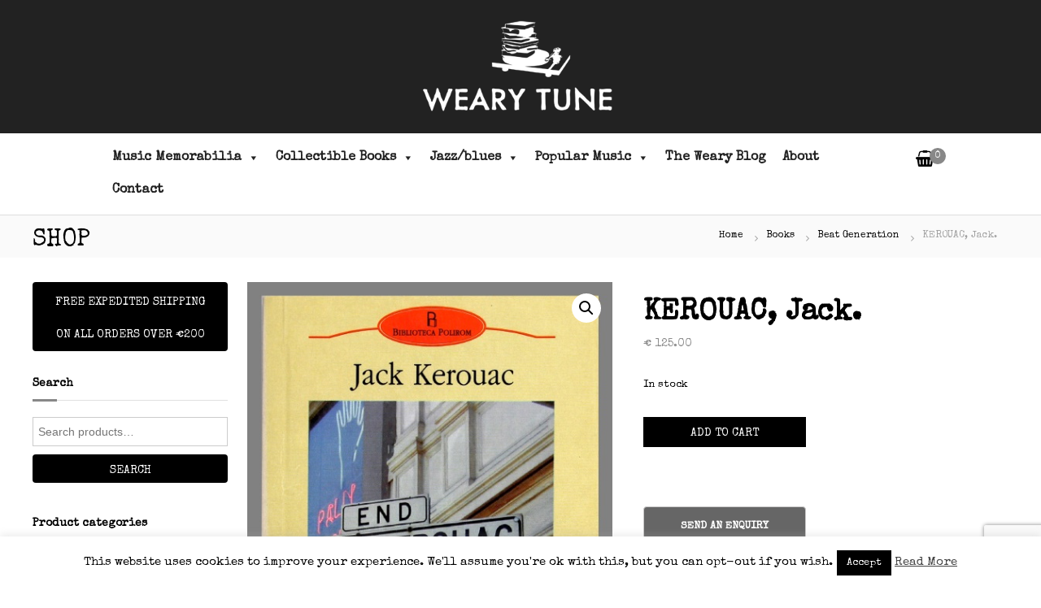

--- FILE ---
content_type: text/html; charset=UTF-8
request_url: https://wearytune.com/item/kerouac-jack-98/
body_size: 29345
content:
<!DOCTYPE html>
<html lang="en-US">
<head>
<meta charset="UTF-8">
<meta name="viewport" content="width=device-width, initial-scale=1">
<link rel="profile" href="https://gmpg.org/xfn/11">

<meta name='robots' content='index, follow, max-image-preview:large, max-snippet:-1, max-video-preview:-1' />

	<!-- This site is optimized with the Yoast SEO plugin v23.6 - https://yoast.com/wordpress/plugins/seo/ -->
	<title>KEROUAC, Jack. - Wearytune</title>
	<link rel="canonical" href="https://wearytune.com/item/kerouac-jack-98/" />
	<meta property="og:locale" content="en_US" />
	<meta property="og:type" content="article" />
	<meta property="og:title" content="KEROUAC, Jack. - Wearytune" />
	<meta property="og:description" content="PE DRUM. Bucureşti: Editura Polirom (Biblioteca Proza XX), 2003. First printing of the second Romanian edition of On the Road, [&hellip;]" />
	<meta property="og:url" content="https://wearytune.com/item/kerouac-jack-98/" />
	<meta property="og:site_name" content="Wearytune" />
	<meta property="article:modified_time" content="2022-03-22T13:07:47+00:00" />
	<meta property="og:image" content="https://wearytune.com/wp-content/uploads/2021/09/IMG_5286.jpg" />
	<meta property="og:image:width" content="471" />
	<meta property="og:image:height" content="789" />
	<meta property="og:image:type" content="image/jpeg" />
	<script type="application/ld+json" class="yoast-schema-graph">{"@context":"https://schema.org","@graph":[{"@type":"WebPage","@id":"https://wearytune.com/item/kerouac-jack-98/","url":"https://wearytune.com/item/kerouac-jack-98/","name":"KEROUAC, Jack. - Wearytune","isPartOf":{"@id":"https://wearytune.com/#website"},"primaryImageOfPage":{"@id":"https://wearytune.com/item/kerouac-jack-98/#primaryimage"},"image":{"@id":"https://wearytune.com/item/kerouac-jack-98/#primaryimage"},"thumbnailUrl":"https://wearytune.com/wp-content/uploads/2021/09/IMG_5286.jpg","datePublished":"2021-10-02T13:50:11+00:00","dateModified":"2022-03-22T13:07:47+00:00","breadcrumb":{"@id":"https://wearytune.com/item/kerouac-jack-98/#breadcrumb"},"inLanguage":"en-US","potentialAction":[{"@type":"ReadAction","target":["https://wearytune.com/item/kerouac-jack-98/"]}]},{"@type":"ImageObject","inLanguage":"en-US","@id":"https://wearytune.com/item/kerouac-jack-98/#primaryimage","url":"https://wearytune.com/wp-content/uploads/2021/09/IMG_5286.jpg","contentUrl":"https://wearytune.com/wp-content/uploads/2021/09/IMG_5286.jpg","width":471,"height":789},{"@type":"BreadcrumbList","@id":"https://wearytune.com/item/kerouac-jack-98/#breadcrumb","itemListElement":[{"@type":"ListItem","position":1,"name":"Shop","item":"https://wearytune.com/shop/"},{"@type":"ListItem","position":2,"name":"KEROUAC, Jack."}]},{"@type":"WebSite","@id":"https://wearytune.com/#website","url":"https://wearytune.com/","name":"Wearytune","description":"Collectible Books and Music Memorabilia","publisher":{"@id":"https://wearytune.com/#organization"},"potentialAction":[{"@type":"SearchAction","target":{"@type":"EntryPoint","urlTemplate":"https://wearytune.com/?s={search_term_string}"},"query-input":{"@type":"PropertyValueSpecification","valueRequired":true,"valueName":"search_term_string"}}],"inLanguage":"en-US"},{"@type":"Organization","@id":"https://wearytune.com/#organization","name":"Wearytune","url":"https://wearytune.com/","logo":{"@type":"ImageObject","inLanguage":"en-US","@id":"https://wearytune.com/#/schema/logo/image/","url":"https://wearytune.com/wp-content/uploads/2020/10/weary_logo_final_white_nopayoff.png","contentUrl":"https://wearytune.com/wp-content/uploads/2020/10/weary_logo_final_white_nopayoff.png","width":400,"height":192,"caption":"Wearytune"},"image":{"@id":"https://wearytune.com/#/schema/logo/image/"}}]}</script>
	<!-- / Yoast SEO plugin. -->


<link rel='dns-prefetch' href='//cdnjs.cloudflare.com' />
<link href='https://fonts.gstatic.com' crossorigin rel='preconnect' />
<link rel="alternate" type="application/rss+xml" title="Wearytune &raquo; Feed" href="https://wearytune.com/feed/" />
<link rel="alternate" type="application/rss+xml" title="Wearytune &raquo; Comments Feed" href="https://wearytune.com/comments/feed/" />
<link rel="alternate" type="application/rss+xml" title="Wearytune &raquo; KEROUAC, Jack. Comments Feed" href="https://wearytune.com/item/kerouac-jack-98/feed/" />
<script type="text/javascript">
/* <![CDATA[ */
window._wpemojiSettings = {"baseUrl":"https:\/\/s.w.org\/images\/core\/emoji\/15.0.3\/72x72\/","ext":".png","svgUrl":"https:\/\/s.w.org\/images\/core\/emoji\/15.0.3\/svg\/","svgExt":".svg","source":{"concatemoji":"https:\/\/wearytune.com\/wp-includes\/js\/wp-emoji-release.min.js?ver=6.6.4"}};
/*! This file is auto-generated */
!function(i,n){var o,s,e;function c(e){try{var t={supportTests:e,timestamp:(new Date).valueOf()};sessionStorage.setItem(o,JSON.stringify(t))}catch(e){}}function p(e,t,n){e.clearRect(0,0,e.canvas.width,e.canvas.height),e.fillText(t,0,0);var t=new Uint32Array(e.getImageData(0,0,e.canvas.width,e.canvas.height).data),r=(e.clearRect(0,0,e.canvas.width,e.canvas.height),e.fillText(n,0,0),new Uint32Array(e.getImageData(0,0,e.canvas.width,e.canvas.height).data));return t.every(function(e,t){return e===r[t]})}function u(e,t,n){switch(t){case"flag":return n(e,"\ud83c\udff3\ufe0f\u200d\u26a7\ufe0f","\ud83c\udff3\ufe0f\u200b\u26a7\ufe0f")?!1:!n(e,"\ud83c\uddfa\ud83c\uddf3","\ud83c\uddfa\u200b\ud83c\uddf3")&&!n(e,"\ud83c\udff4\udb40\udc67\udb40\udc62\udb40\udc65\udb40\udc6e\udb40\udc67\udb40\udc7f","\ud83c\udff4\u200b\udb40\udc67\u200b\udb40\udc62\u200b\udb40\udc65\u200b\udb40\udc6e\u200b\udb40\udc67\u200b\udb40\udc7f");case"emoji":return!n(e,"\ud83d\udc26\u200d\u2b1b","\ud83d\udc26\u200b\u2b1b")}return!1}function f(e,t,n){var r="undefined"!=typeof WorkerGlobalScope&&self instanceof WorkerGlobalScope?new OffscreenCanvas(300,150):i.createElement("canvas"),a=r.getContext("2d",{willReadFrequently:!0}),o=(a.textBaseline="top",a.font="600 32px Arial",{});return e.forEach(function(e){o[e]=t(a,e,n)}),o}function t(e){var t=i.createElement("script");t.src=e,t.defer=!0,i.head.appendChild(t)}"undefined"!=typeof Promise&&(o="wpEmojiSettingsSupports",s=["flag","emoji"],n.supports={everything:!0,everythingExceptFlag:!0},e=new Promise(function(e){i.addEventListener("DOMContentLoaded",e,{once:!0})}),new Promise(function(t){var n=function(){try{var e=JSON.parse(sessionStorage.getItem(o));if("object"==typeof e&&"number"==typeof e.timestamp&&(new Date).valueOf()<e.timestamp+604800&&"object"==typeof e.supportTests)return e.supportTests}catch(e){}return null}();if(!n){if("undefined"!=typeof Worker&&"undefined"!=typeof OffscreenCanvas&&"undefined"!=typeof URL&&URL.createObjectURL&&"undefined"!=typeof Blob)try{var e="postMessage("+f.toString()+"("+[JSON.stringify(s),u.toString(),p.toString()].join(",")+"));",r=new Blob([e],{type:"text/javascript"}),a=new Worker(URL.createObjectURL(r),{name:"wpTestEmojiSupports"});return void(a.onmessage=function(e){c(n=e.data),a.terminate(),t(n)})}catch(e){}c(n=f(s,u,p))}t(n)}).then(function(e){for(var t in e)n.supports[t]=e[t],n.supports.everything=n.supports.everything&&n.supports[t],"flag"!==t&&(n.supports.everythingExceptFlag=n.supports.everythingExceptFlag&&n.supports[t]);n.supports.everythingExceptFlag=n.supports.everythingExceptFlag&&!n.supports.flag,n.DOMReady=!1,n.readyCallback=function(){n.DOMReady=!0}}).then(function(){return e}).then(function(){var e;n.supports.everything||(n.readyCallback(),(e=n.source||{}).concatemoji?t(e.concatemoji):e.wpemoji&&e.twemoji&&(t(e.twemoji),t(e.wpemoji)))}))}((window,document),window._wpemojiSettings);
/* ]]> */
</script>
<link rel='stylesheet' id='font-awesome-css' href='https://wearytune.com/wp-content/plugins/woocommerce-grid-list-view/berocket/assets/css/font-awesome.min.css?ver=6.6.4' type='text/css' media='all' />
<link rel='stylesheet' id='berocket_lgv_style-css' href='https://wearytune.com/wp-content/plugins/woocommerce-grid-list-view/css/shop_lgv.css?ver=3.0.8' type='text/css' media='all' />
<style id='wp-emoji-styles-inline-css' type='text/css'>

	img.wp-smiley, img.emoji {
		display: inline !important;
		border: none !important;
		box-shadow: none !important;
		height: 1em !important;
		width: 1em !important;
		margin: 0 0.07em !important;
		vertical-align: -0.1em !important;
		background: none !important;
		padding: 0 !important;
	}
</style>
<link rel='stylesheet' id='wp-block-library-css' href='https://wearytune.com/wp-includes/css/dist/block-library/style.min.css?ver=6.6.4' type='text/css' media='all' />
<style id='wp-block-library-theme-inline-css' type='text/css'>
.wp-block-audio :where(figcaption){color:#555;font-size:13px;text-align:center}.is-dark-theme .wp-block-audio :where(figcaption){color:#ffffffa6}.wp-block-audio{margin:0 0 1em}.wp-block-code{border:1px solid #ccc;border-radius:4px;font-family:Menlo,Consolas,monaco,monospace;padding:.8em 1em}.wp-block-embed :where(figcaption){color:#555;font-size:13px;text-align:center}.is-dark-theme .wp-block-embed :where(figcaption){color:#ffffffa6}.wp-block-embed{margin:0 0 1em}.blocks-gallery-caption{color:#555;font-size:13px;text-align:center}.is-dark-theme .blocks-gallery-caption{color:#ffffffa6}:root :where(.wp-block-image figcaption){color:#555;font-size:13px;text-align:center}.is-dark-theme :root :where(.wp-block-image figcaption){color:#ffffffa6}.wp-block-image{margin:0 0 1em}.wp-block-pullquote{border-bottom:4px solid;border-top:4px solid;color:currentColor;margin-bottom:1.75em}.wp-block-pullquote cite,.wp-block-pullquote footer,.wp-block-pullquote__citation{color:currentColor;font-size:.8125em;font-style:normal;text-transform:uppercase}.wp-block-quote{border-left:.25em solid;margin:0 0 1.75em;padding-left:1em}.wp-block-quote cite,.wp-block-quote footer{color:currentColor;font-size:.8125em;font-style:normal;position:relative}.wp-block-quote.has-text-align-right{border-left:none;border-right:.25em solid;padding-left:0;padding-right:1em}.wp-block-quote.has-text-align-center{border:none;padding-left:0}.wp-block-quote.is-large,.wp-block-quote.is-style-large,.wp-block-quote.is-style-plain{border:none}.wp-block-search .wp-block-search__label{font-weight:700}.wp-block-search__button{border:1px solid #ccc;padding:.375em .625em}:where(.wp-block-group.has-background){padding:1.25em 2.375em}.wp-block-separator.has-css-opacity{opacity:.4}.wp-block-separator{border:none;border-bottom:2px solid;margin-left:auto;margin-right:auto}.wp-block-separator.has-alpha-channel-opacity{opacity:1}.wp-block-separator:not(.is-style-wide):not(.is-style-dots){width:100px}.wp-block-separator.has-background:not(.is-style-dots){border-bottom:none;height:1px}.wp-block-separator.has-background:not(.is-style-wide):not(.is-style-dots){height:2px}.wp-block-table{margin:0 0 1em}.wp-block-table td,.wp-block-table th{word-break:normal}.wp-block-table :where(figcaption){color:#555;font-size:13px;text-align:center}.is-dark-theme .wp-block-table :where(figcaption){color:#ffffffa6}.wp-block-video :where(figcaption){color:#555;font-size:13px;text-align:center}.is-dark-theme .wp-block-video :where(figcaption){color:#ffffffa6}.wp-block-video{margin:0 0 1em}:root :where(.wp-block-template-part.has-background){margin-bottom:0;margin-top:0;padding:1.25em 2.375em}
</style>
<style id='classic-theme-styles-inline-css' type='text/css'>
/*! This file is auto-generated */
.wp-block-button__link{color:#fff;background-color:#32373c;border-radius:9999px;box-shadow:none;text-decoration:none;padding:calc(.667em + 2px) calc(1.333em + 2px);font-size:1.125em}.wp-block-file__button{background:#32373c;color:#fff;text-decoration:none}
</style>
<style id='global-styles-inline-css' type='text/css'>
:root{--wp--preset--aspect-ratio--square: 1;--wp--preset--aspect-ratio--4-3: 4/3;--wp--preset--aspect-ratio--3-4: 3/4;--wp--preset--aspect-ratio--3-2: 3/2;--wp--preset--aspect-ratio--2-3: 2/3;--wp--preset--aspect-ratio--16-9: 16/9;--wp--preset--aspect-ratio--9-16: 9/16;--wp--preset--color--black: #000000;--wp--preset--color--cyan-bluish-gray: #abb8c3;--wp--preset--color--white: #ffffff;--wp--preset--color--pale-pink: #f78da7;--wp--preset--color--vivid-red: #cf2e2e;--wp--preset--color--luminous-vivid-orange: #ff6900;--wp--preset--color--luminous-vivid-amber: #fcb900;--wp--preset--color--light-green-cyan: #7bdcb5;--wp--preset--color--vivid-green-cyan: #00d084;--wp--preset--color--pale-cyan-blue: #8ed1fc;--wp--preset--color--vivid-cyan-blue: #0693e3;--wp--preset--color--vivid-purple: #9b51e0;--wp--preset--gradient--vivid-cyan-blue-to-vivid-purple: linear-gradient(135deg,rgba(6,147,227,1) 0%,rgb(155,81,224) 100%);--wp--preset--gradient--light-green-cyan-to-vivid-green-cyan: linear-gradient(135deg,rgb(122,220,180) 0%,rgb(0,208,130) 100%);--wp--preset--gradient--luminous-vivid-amber-to-luminous-vivid-orange: linear-gradient(135deg,rgba(252,185,0,1) 0%,rgba(255,105,0,1) 100%);--wp--preset--gradient--luminous-vivid-orange-to-vivid-red: linear-gradient(135deg,rgba(255,105,0,1) 0%,rgb(207,46,46) 100%);--wp--preset--gradient--very-light-gray-to-cyan-bluish-gray: linear-gradient(135deg,rgb(238,238,238) 0%,rgb(169,184,195) 100%);--wp--preset--gradient--cool-to-warm-spectrum: linear-gradient(135deg,rgb(74,234,220) 0%,rgb(151,120,209) 20%,rgb(207,42,186) 40%,rgb(238,44,130) 60%,rgb(251,105,98) 80%,rgb(254,248,76) 100%);--wp--preset--gradient--blush-light-purple: linear-gradient(135deg,rgb(255,206,236) 0%,rgb(152,150,240) 100%);--wp--preset--gradient--blush-bordeaux: linear-gradient(135deg,rgb(254,205,165) 0%,rgb(254,45,45) 50%,rgb(107,0,62) 100%);--wp--preset--gradient--luminous-dusk: linear-gradient(135deg,rgb(255,203,112) 0%,rgb(199,81,192) 50%,rgb(65,88,208) 100%);--wp--preset--gradient--pale-ocean: linear-gradient(135deg,rgb(255,245,203) 0%,rgb(182,227,212) 50%,rgb(51,167,181) 100%);--wp--preset--gradient--electric-grass: linear-gradient(135deg,rgb(202,248,128) 0%,rgb(113,206,126) 100%);--wp--preset--gradient--midnight: linear-gradient(135deg,rgb(2,3,129) 0%,rgb(40,116,252) 100%);--wp--preset--font-size--small: 13px;--wp--preset--font-size--medium: 20px;--wp--preset--font-size--large: 36px;--wp--preset--font-size--x-large: 42px;--wp--preset--font-family--inter: "Inter", sans-serif;--wp--preset--font-family--cardo: Cardo;--wp--preset--spacing--20: 0.44rem;--wp--preset--spacing--30: 0.67rem;--wp--preset--spacing--40: 1rem;--wp--preset--spacing--50: 1.5rem;--wp--preset--spacing--60: 2.25rem;--wp--preset--spacing--70: 3.38rem;--wp--preset--spacing--80: 5.06rem;--wp--preset--shadow--natural: 6px 6px 9px rgba(0, 0, 0, 0.2);--wp--preset--shadow--deep: 12px 12px 50px rgba(0, 0, 0, 0.4);--wp--preset--shadow--sharp: 6px 6px 0px rgba(0, 0, 0, 0.2);--wp--preset--shadow--outlined: 6px 6px 0px -3px rgba(255, 255, 255, 1), 6px 6px rgba(0, 0, 0, 1);--wp--preset--shadow--crisp: 6px 6px 0px rgba(0, 0, 0, 1);}:where(.is-layout-flex){gap: 0.5em;}:where(.is-layout-grid){gap: 0.5em;}body .is-layout-flex{display: flex;}.is-layout-flex{flex-wrap: wrap;align-items: center;}.is-layout-flex > :is(*, div){margin: 0;}body .is-layout-grid{display: grid;}.is-layout-grid > :is(*, div){margin: 0;}:where(.wp-block-columns.is-layout-flex){gap: 2em;}:where(.wp-block-columns.is-layout-grid){gap: 2em;}:where(.wp-block-post-template.is-layout-flex){gap: 1.25em;}:where(.wp-block-post-template.is-layout-grid){gap: 1.25em;}.has-black-color{color: var(--wp--preset--color--black) !important;}.has-cyan-bluish-gray-color{color: var(--wp--preset--color--cyan-bluish-gray) !important;}.has-white-color{color: var(--wp--preset--color--white) !important;}.has-pale-pink-color{color: var(--wp--preset--color--pale-pink) !important;}.has-vivid-red-color{color: var(--wp--preset--color--vivid-red) !important;}.has-luminous-vivid-orange-color{color: var(--wp--preset--color--luminous-vivid-orange) !important;}.has-luminous-vivid-amber-color{color: var(--wp--preset--color--luminous-vivid-amber) !important;}.has-light-green-cyan-color{color: var(--wp--preset--color--light-green-cyan) !important;}.has-vivid-green-cyan-color{color: var(--wp--preset--color--vivid-green-cyan) !important;}.has-pale-cyan-blue-color{color: var(--wp--preset--color--pale-cyan-blue) !important;}.has-vivid-cyan-blue-color{color: var(--wp--preset--color--vivid-cyan-blue) !important;}.has-vivid-purple-color{color: var(--wp--preset--color--vivid-purple) !important;}.has-black-background-color{background-color: var(--wp--preset--color--black) !important;}.has-cyan-bluish-gray-background-color{background-color: var(--wp--preset--color--cyan-bluish-gray) !important;}.has-white-background-color{background-color: var(--wp--preset--color--white) !important;}.has-pale-pink-background-color{background-color: var(--wp--preset--color--pale-pink) !important;}.has-vivid-red-background-color{background-color: var(--wp--preset--color--vivid-red) !important;}.has-luminous-vivid-orange-background-color{background-color: var(--wp--preset--color--luminous-vivid-orange) !important;}.has-luminous-vivid-amber-background-color{background-color: var(--wp--preset--color--luminous-vivid-amber) !important;}.has-light-green-cyan-background-color{background-color: var(--wp--preset--color--light-green-cyan) !important;}.has-vivid-green-cyan-background-color{background-color: var(--wp--preset--color--vivid-green-cyan) !important;}.has-pale-cyan-blue-background-color{background-color: var(--wp--preset--color--pale-cyan-blue) !important;}.has-vivid-cyan-blue-background-color{background-color: var(--wp--preset--color--vivid-cyan-blue) !important;}.has-vivid-purple-background-color{background-color: var(--wp--preset--color--vivid-purple) !important;}.has-black-border-color{border-color: var(--wp--preset--color--black) !important;}.has-cyan-bluish-gray-border-color{border-color: var(--wp--preset--color--cyan-bluish-gray) !important;}.has-white-border-color{border-color: var(--wp--preset--color--white) !important;}.has-pale-pink-border-color{border-color: var(--wp--preset--color--pale-pink) !important;}.has-vivid-red-border-color{border-color: var(--wp--preset--color--vivid-red) !important;}.has-luminous-vivid-orange-border-color{border-color: var(--wp--preset--color--luminous-vivid-orange) !important;}.has-luminous-vivid-amber-border-color{border-color: var(--wp--preset--color--luminous-vivid-amber) !important;}.has-light-green-cyan-border-color{border-color: var(--wp--preset--color--light-green-cyan) !important;}.has-vivid-green-cyan-border-color{border-color: var(--wp--preset--color--vivid-green-cyan) !important;}.has-pale-cyan-blue-border-color{border-color: var(--wp--preset--color--pale-cyan-blue) !important;}.has-vivid-cyan-blue-border-color{border-color: var(--wp--preset--color--vivid-cyan-blue) !important;}.has-vivid-purple-border-color{border-color: var(--wp--preset--color--vivid-purple) !important;}.has-vivid-cyan-blue-to-vivid-purple-gradient-background{background: var(--wp--preset--gradient--vivid-cyan-blue-to-vivid-purple) !important;}.has-light-green-cyan-to-vivid-green-cyan-gradient-background{background: var(--wp--preset--gradient--light-green-cyan-to-vivid-green-cyan) !important;}.has-luminous-vivid-amber-to-luminous-vivid-orange-gradient-background{background: var(--wp--preset--gradient--luminous-vivid-amber-to-luminous-vivid-orange) !important;}.has-luminous-vivid-orange-to-vivid-red-gradient-background{background: var(--wp--preset--gradient--luminous-vivid-orange-to-vivid-red) !important;}.has-very-light-gray-to-cyan-bluish-gray-gradient-background{background: var(--wp--preset--gradient--very-light-gray-to-cyan-bluish-gray) !important;}.has-cool-to-warm-spectrum-gradient-background{background: var(--wp--preset--gradient--cool-to-warm-spectrum) !important;}.has-blush-light-purple-gradient-background{background: var(--wp--preset--gradient--blush-light-purple) !important;}.has-blush-bordeaux-gradient-background{background: var(--wp--preset--gradient--blush-bordeaux) !important;}.has-luminous-dusk-gradient-background{background: var(--wp--preset--gradient--luminous-dusk) !important;}.has-pale-ocean-gradient-background{background: var(--wp--preset--gradient--pale-ocean) !important;}.has-electric-grass-gradient-background{background: var(--wp--preset--gradient--electric-grass) !important;}.has-midnight-gradient-background{background: var(--wp--preset--gradient--midnight) !important;}.has-small-font-size{font-size: var(--wp--preset--font-size--small) !important;}.has-medium-font-size{font-size: var(--wp--preset--font-size--medium) !important;}.has-large-font-size{font-size: var(--wp--preset--font-size--large) !important;}.has-x-large-font-size{font-size: var(--wp--preset--font-size--x-large) !important;}
:where(.wp-block-post-template.is-layout-flex){gap: 1.25em;}:where(.wp-block-post-template.is-layout-grid){gap: 1.25em;}
:where(.wp-block-columns.is-layout-flex){gap: 2em;}:where(.wp-block-columns.is-layout-grid){gap: 2em;}
:root :where(.wp-block-pullquote){font-size: 1.5em;line-height: 1.6;}
</style>
<link rel='stylesheet' id='contact-form-7-css' href='https://wearytune.com/wp-content/plugins/contact-form-7/includes/css/styles.css?ver=6.0.6' type='text/css' media='all' />
<link rel='stylesheet' id='cookie-law-info-css' href='https://wearytune.com/wp-content/plugins/cookie-law-info/legacy/public/css/cookie-law-info-public.css?ver=3.3.9.1' type='text/css' media='all' />
<link rel='stylesheet' id='cookie-law-info-gdpr-css' href='https://wearytune.com/wp-content/plugins/cookie-law-info/legacy/public/css/cookie-law-info-gdpr.css?ver=3.3.9.1' type='text/css' media='all' />
<link rel='stylesheet' id='photoswipe-css' href='https://wearytune.com/wp-content/plugins/woocommerce/assets/css/photoswipe/photoswipe.min.css?ver=9.3.5' type='text/css' media='all' />
<link rel='stylesheet' id='photoswipe-default-skin-css' href='https://wearytune.com/wp-content/plugins/woocommerce/assets/css/photoswipe/default-skin/default-skin.min.css?ver=9.3.5' type='text/css' media='all' />
<link rel='stylesheet' id='woocommerce-layout-css' href='https://wearytune.com/wp-content/plugins/woocommerce/assets/css/woocommerce-layout.css?ver=9.3.5' type='text/css' media='all' />
<link rel='stylesheet' id='woocommerce-smallscreen-css' href='https://wearytune.com/wp-content/plugins/woocommerce/assets/css/woocommerce-smallscreen.css?ver=9.3.5' type='text/css' media='only screen and (max-width: 768px)' />
<link rel='stylesheet' id='woocommerce-general-css' href='https://wearytune.com/wp-content/plugins/woocommerce/assets/css/woocommerce.css?ver=9.3.5' type='text/css' media='all' />
<style id='woocommerce-inline-inline-css' type='text/css'>
.woocommerce form .form-row .required { visibility: visible; }
</style>
<link rel='stylesheet' id='mc4wp-form-themes-css' href='https://wearytune.com/wp-content/plugins/mailchimp-for-wp/assets/css/form-themes.css?ver=4.11.1' type='text/css' media='all' />
<link rel='stylesheet' id='megamenu-css' href='https://wearytune.com/wp-content/uploads/maxmegamenu/style.css?ver=30e9ca' type='text/css' media='all' />
<link rel='stylesheet' id='dashicons-css' href='https://wearytune.com/wp-includes/css/dashicons.min.css?ver=6.6.4' type='text/css' media='all' />
<link rel='stylesheet' id='photoswipe-css-css' href='https://cdnjs.cloudflare.com/ajax/libs/photoswipe/5.3.6/photoswipe.min.css?ver=5.3.6' type='text/css' media='all' />
<link rel='stylesheet' id='flash-style-css' href='https://wearytune.com/wp-content/themes/flash/style.css?ver=6.6.4' type='text/css' media='all' />
<style id='flash-style-inline-css' type='text/css'>

	/* Custom Link Color */
	#site-navigation ul li:hover > a, #site-navigation ul li.current-menu-item > a, #site-navigation ul li.current_page_item > a, #site-navigation ul li.current_page_ancestor > a, #site-navigation ul li.current-menu-ancestor > a,#site-navigation ul.sub-menu li:hover > a,#site-navigation ul li ul.sub-menu li.menu-item-has-children ul li:hover > a,#site-navigation ul li ul.sub-menu li.menu-item-has-children:hover > .menu-item,body.transparent #masthead .header-bottom #site-navigation ul li:hover > .menu-item,body.transparent #masthead .header-bottom #site-navigation ul li:hover > a,body.transparent #masthead .header-bottom #site-navigation ul.sub-menu li:hover > a,body.transparent #masthead .header-bottom #site-navigation ul.sub-menu li.menu-item-has-children ul li:hover > a,body.transparent.header-sticky #masthead-sticky-wrapper #masthead .header-bottom #site-navigation ul.sub-menu li > a:hover,.tg-service-widget .service-title-wrap a:hover,.tg-service-widget .service-more,.feature-product-section .button-group button:hover ,.fun-facts-section .fun-facts-icon-wrap,.fun-facts-section .tg-fun-facts-widget.tg-fun-facts-layout-2 .counter-wrapper,.blog-section .tg-blog-widget-layout-2 .blog-content .read-more-container .read-more a,footer.footer-layout #top-footer .widget-title::first-letter,footer.footer-layout #top-footer .widget ul li a:hover,footer.footer-layout #bottom-footer .copyright .copyright-text a:hover,footer.footer-layout #bottom-footer .footer-menu ul li a:hover,.archive #primary .entry-content-block h2.entry-title a:hover,.blog #primary .entry-content-block h2.entry-title a:hover,#secondary .widget ul li a:hover,.woocommerce-Price-amount.amount,.team-wrapper .team-content-wrapper .team-social a:hover,.testimonial-container .testimonial-wrapper .testimonial-slide .testominial-content-wrapper .testimonial-icon,.footer-menu li a:hover,.tg-feature-product-filter-layout .button.is-checked:hover,.testimonial-container .testimonial-icon,#site-navigation ul li.menu-item-has-children:hover > .sub-toggle,.woocommerce-error::before, .woocommerce-info::before, .woocommerce-message::before,#primary .post .entry-content-block .entry-meta a:hover,#primary .post .entry-content-block .entry-meta span:hover,.entry-meta span:hover a,.post .entry-content-block .entry-footer span a:hover,#secondary .widget ul li a,#comments .comment-list article.comment-body .reply a,.tg-slider-widget .btn-wrapper a,.entry-content a, .related-posts-wrapper .entry-title a:hover,
		.related-posts-wrapper .entry-meta > span a:hover{
			color: #888888;
	}

	.blog-section .tg-blog-widget-layout-1 .tg-blog-widget:hover, #scroll-up,.header-bottom .search-wrap .search-box .searchform .btn:hover,.header-bottom .cart-wrap .flash-cart-views a span,body.transparent #masthead .header-bottom #site-navigation ul li a::before,.tg-slider-widget.slider-dark .btn-wrapper a:hover, .section-title:after,.about-section .about-content-wrapper .btn-wrapper a,.tg-service-widget .service-icon-wrap,.team-wrapper .team-content-wrapper .team-designation:after,.call-to-action-section .btn-wrapper a:hover,.blog-section .tg-blog-widget-layout-1:hover,.blog-section .tg-blog-widget-layout-2 .post-image .entry-date,.blog-section .tg-blog-widget-layout-2 .blog-content .post-readmore,.pricing-table-section .tg-pricing-table-widget:hover,.pricing-table-section .tg-pricing-table-widget.tg-pricing-table-layout-2 .pricing,.pricing-table-section .tg-pricing-table-widget.tg-pricing-table-layout-2 .btn-wrapper a,footer.footer-layout #top-footer .widget_tag_cloud .tagcloud a:hover,#secondary .widget-title:after, #secondary .searchform .btn:hover,#primary .searchform .btn:hover,  #respond #commentform .form-submit input,.woocommerce span.onsale, .woocommerce ul.products li.product .onsale,.woocommerce ul.products li.product .button,.woocommerce #respond input#submit.alt,.woocommerce a.button.alt,.woocommerce button.button.alt,.woocommerce input.button.alt,.added_to_cart.wc-forward,.testimonial-container .swiper-pagination.testimonial-pager .swiper-pagination-bullet:hover, .testimonial-container .swiper-pagination.testimonial-pager .swiper-pagination-bullet.swiper-pagination-bullet-active,.header-bottom .searchform .btn,.navigation .nav-links a:hover, .bttn:hover, button, input[type="button"]:hover, input[type="reset"]:hover, input[type="submit"]:hover,.tg-slider-widget .btn-wrapper a:hover  {
		background-color: #888888;
	}
	.feature-product-section .tg-feature-product-layout-2 .tg-container .tg-column-wrapper .tg-feature-product-widget .featured-image-desc, .tg-team-widget.tg-team-layout-3 .team-wrapper .team-img .team-social {
		background-color: rgba( 136, 136, 136, 0.8);
	}
	#respond #commentform .form-submit input:hover{
	background-color: #747474;
	}

	.tg-slider-widget.slider-dark .btn-wrapper a:hover,.call-to-action-section .btn-wrapper a:hover,footer.footer-layout #top-footer .widget_tag_cloud .tagcloud a:hover,.woocommerce-error, .woocommerce-info, .woocommerce-message,#comments .comment-list article.comment-body .reply a::before,.tg-slider-widget .btn-wrapper a, .tg-slider-widget .btn-wrapper a:hover {
		border-color: #888888;
	}
	body.transparent.header-sticky #masthead-sticky-wrapper.is-sticky #site-navigation ul li.current-flash-item a, #site-navigation ul li.current-flash-item a, body.transparent.header-sticky #masthead-sticky-wrapper #site-navigation ul li:hover > a,body.transparent #site-navigation ul li:hover .sub-toggle{
			color: #888888;
		}

	.tg-service-widget .service-icon-wrap:after{
			border-top-color: #888888;
		}
	body.transparent.header-sticky #masthead-sticky-wrapper .search-wrap .search-icon:hover, body.transparent .search-wrap .search-icon:hover, .header-bottom .search-wrap .search-icon:hover {
	  border-color: #888888;
	}
	body.transparent.header-sticky #masthead-sticky-wrapper .search-wrap .search-icon:hover, body.transparent #masthead .header-bottom .search-wrap .search-icon:hover, .header-bottom .search-wrap .search-icon:hover,.breadcrumb-trail.breadcrumbs .trail-items li:first-child span:hover,.breadcrumb-trail.breadcrumbs .trail-items li span:hover a {
	  color: #888888;
	}
	.woocommerce ul.products li.product .button:hover, .woocommerce #respond input#submit.alt:hover, .woocommerce a.button.alt:hover, .woocommerce button.button.alt:hover, .woocommerce input.button.alt:hover,.added_to_cart.wc-forward:hover{
		background-color: #747474;
	}
	#preloader-background span {
		background-color: #747474;
	}
	#preloader-background span {
		--primary-color : #747474;
	}
	.feature-product-section .tg-feature-product-widget .featured-image-desc::before,.blog-section .row:nth-child(odd) .tg-blog-widget:hover .post-image::before{
			border-right-color: #888888;
		}
	.feature-product-section .tg-feature-product-widget .featured-image-desc::before,.blog-section .row:nth-child(odd) .tg-blog-widget:hover .post-image::before,footer.footer-layout #top-footer .widget-title,.blog-section .row:nth-child(2n) .tg-blog-widget:hover .post-image::before{
		border-left-color: #888888;
	}
	.blog-section .tg-blog-widget-layout-2 .entry-title a:hover,
	.blog-section .tg-blog-widget-layout-2 .tg-blog-widget:hover .blog-content .entry-title a:hover,
	.tg-blog-widget-layout-2 .read-more-container .entry-author:hover a,
	.tg-blog-widget-layout-2 .read-more-container .entry-author:hover,
	.blog-section .tg-blog-widget-layout-2 .read-more-container .read-more:hover a{
			color: #747474;
		}

	.tg-service-widget .service-more:hover{
		color: #747474;
	}

	@media(max-width: 980px){
		#site-navigation ul li.menu-item-has-children span.sub-toggle {
			background-color: #888888;
		}
	}

		@media screen and (min-width: 56.875em) {
			.main-navigation li:hover > a,
			.main-navigation li.focus > a {
				color: #888888;
			}
		}
	

		/* Custom Main Text Color */
		.tg-slider-widget .swiper-button-next::before,.tg-slider-widget .swiper-button-prev::before,.tg-slider-widget .caption-title,.section-title-wrapper .section-title,.tg-service-widget .service-title-wrap a ,.team-wrapper .team-content-wrapper .team-title a,.testimonial-container .testimonial-wrapper .testimonial-slide .testimonial-client-detail .client-detail-block .testimonial-title,.blog-section .row:nth-child(odd) .blog-content .entry-title a,.blog-section .row:nth-child(even) .blog-content .entry-title a,.blog-section .tg-blog-widget:hover .blog-content .entry-title a:hover,.blog-section .tg-blog-widget-layout-2 .tg-blog-widget:hover .blog-content .entry-title a,.pricing-table-section .tg-pricing-table-widget .pricing-table-title ,.pricing-table-section .tg-pricing-table-widget .pricing,.pricing-table-section .tg-pricing-table-widget .btn-wrapper a,.pricing-table-section .tg-pricing-table-widget.standard .popular-batch,.single-post #primary .author-description .author-description-block .author-title,.section-title-wrapper .section-title,.tg-service-widget .service-title-wrap a,.tg-service-widget .service-title-wrap a,.blog-section .tg-blog-widget-layout-2 .entry-title a,.entry-content-block .entry-title a,.blog #primary .entry-content-block .entry-content,.breadcrumb-trail.breadcrumbs .trail-title,#secondary .widget-title,#secondary .widget ul li,.archive #primary .entry-content-block .entry-content,.entry-content, .entry-summary,#comments .comments-title,#comments .comment-list article.comment-body .comment-content,.comment-reply-title,.search .entry-title a,.section-title,.blog-section .row:nth-child(odd) .entry-summary,.blog-section .row:nth-child(even) .entry-summary,.blog-wrapper .entry-title a,.tg-blog-widget-layout-3 .entry-title a,.feature-product-section .tg-feature-product-widget .feature-title-wrap a,.team-wrapper .team-title,.testimonial-container .testimonial-content{
			color: #000000;
		}

		.header-bottom .search-wrap .search-box .searchform .btn,.testimonial-container .swiper-pagination.testimonial-pager .swiper-pagination-bullet{
			background-color: #000000;
		}

		.feature-product-section .tg-feature-product-layout-2 .tg-container .tg-column-wrapper .tg-feature-product-widget .featured-image-desc::before{
			border-right-color: #000000;
		}

	

		/* Custom Secondary Text Color */
		.tg-service-widget .service-content-wrap,.section-title-wrapper .section-description,.team-wrapper .team-content-wrapper .team-content,.testimonial-container .testimonial-wrapper .testimonial-slide .testominial-content-wrapper .testimonial-content, button, input, select, textarea,.entry-meta a,.cat-links a,.entry-footer a,.entry-meta span,.single .entry-content-block .entry-footer span a,.single .entry-content-block .entry-footer span,#comments .comment-list article.comment-body .comment-metadata a,#comments .comment-list article.comment-body .comment-author,#respond #commentform p,.testimonial-container .testimonial-degicnation,.fun-facts-section .fun-facts-title-wrap,.blog-section .row:nth-child(odd) .entry-meta a,.blog-section .row:nth-child(even) .entry-meta a,.tg-blog-widget-layout-2 .read-more-container .entry-author a,.blog-section .tg-blog-widget-layout-2 .read-more-container .entry-author,.tg-slider-widget .caption-desc  {
			color: #333333;
		}
	

		/* Site Title */
		.site-branding {
			margin: 0 auto 0 0;
		}

		.site-branding .site-title,
		.site-description {
			clip: rect(1px, 1px, 1px, 1px);
			position: absolute !important;
			height: 1px;
			width: 1px;
			overflow: hidden;
		}
		.logo .logo-text{
			padding: 0;
		}
		
</style>
<link rel='stylesheet' id='responsive-css' href='https://wearytune.com/wp-content/themes/flash/css/responsive.min.css?ver=6.6.4' type='text/css' media='' />
<script type="text/javascript" src="https://wearytune.com/wp-includes/js/jquery/jquery.min.js?ver=3.7.1" id="jquery-core-js"></script>
<script type="text/javascript" src="https://wearytune.com/wp-includes/js/jquery/jquery-migrate.min.js?ver=3.4.1" id="jquery-migrate-js"></script>
<script type="text/javascript" src="https://wearytune.com/wp-content/plugins/woocommerce-grid-list-view/js/jquery.cookie.js?ver=3.0.8" id="berocket_jquery_cookie-js"></script>
<script type="text/javascript" id="berocket_lgv_grid_list-js-extra">
/* <![CDATA[ */
var lgv_options = {"default_style":"list","mobile_default_style":"grid","max_mobile_width":"768","user_func":{"before_style_set":"","after_style_set":"","after_style_list":"","after_style_grid":"","before_get_cookie":"","after_get_cookie":"","before_buttons_reselect":"","after_buttons_reselect":"","before_product_reselect":"","after_product_reselect":"","before_page_reload":"","before_ajax_product_reload":"","after_ajax_product_reload":""},"style_on_pages":{"pages":false,"mobile_pages":false,"desktop_pages":false}};
/* ]]> */
</script>
<script type="text/javascript" src="https://wearytune.com/wp-content/plugins/woocommerce-grid-list-view/js/grid_view.js?ver=3.0.8" id="berocket_lgv_grid_list-js"></script>
<script type="text/javascript" src="https://wearytune.com/wp-includes/js/tinymce/tinymce.min.js?ver=49110-20201110" id="wp-tinymce-root-js"></script>
<script type="text/javascript" src="https://wearytune.com/wp-includes/js/tinymce/plugins/compat3x/plugin.min.js?ver=49110-20201110" id="wp-tinymce-js"></script>
<script type="text/javascript" id="cookie-law-info-js-extra">
/* <![CDATA[ */
var Cli_Data = {"nn_cookie_ids":[],"cookielist":[],"non_necessary_cookies":[],"ccpaEnabled":"","ccpaRegionBased":"","ccpaBarEnabled":"","strictlyEnabled":["necessary","obligatoire"],"ccpaType":"gdpr","js_blocking":"","custom_integration":"","triggerDomRefresh":"","secure_cookies":""};
var cli_cookiebar_settings = {"animate_speed_hide":"500","animate_speed_show":"500","background":"#fff","border":"#444","border_on":"","button_1_button_colour":"#000","button_1_button_hover":"#000000","button_1_link_colour":"#fff","button_1_as_button":"1","button_1_new_win":"","button_2_button_colour":"#333","button_2_button_hover":"#292929","button_2_link_colour":"#444","button_2_as_button":"","button_2_hidebar":"","button_3_button_colour":"#000","button_3_button_hover":"#000000","button_3_link_colour":"#fff","button_3_as_button":"1","button_3_new_win":"","button_4_button_colour":"#000","button_4_button_hover":"#000000","button_4_link_colour":"#fff","button_4_as_button":"1","button_7_button_colour":"#61a229","button_7_button_hover":"#4e8221","button_7_link_colour":"#fff","button_7_as_button":"1","button_7_new_win":"","font_family":"inherit","header_fix":"","notify_animate_hide":"1","notify_animate_show":"","notify_div_id":"#cookie-law-info-bar","notify_position_horizontal":"right","notify_position_vertical":"bottom","scroll_close":"","scroll_close_reload":"","accept_close_reload":"","reject_close_reload":"","showagain_tab":"1","showagain_background":"#fff","showagain_border":"#000","showagain_div_id":"#cookie-law-info-again","showagain_x_position":"100px","text":"#000","show_once_yn":"","show_once":"10000","logging_on":"","as_popup":"","popup_overlay":"1","bar_heading_text":"","cookie_bar_as":"banner","popup_showagain_position":"bottom-right","widget_position":"left"};
var log_object = {"ajax_url":"https:\/\/wearytune.com\/wp-admin\/admin-ajax.php"};
/* ]]> */
</script>
<script type="text/javascript" src="https://wearytune.com/wp-content/plugins/cookie-law-info/legacy/public/js/cookie-law-info-public.js?ver=3.3.9.1" id="cookie-law-info-js"></script>
<script type="text/javascript" src="https://wearytune.com/wp-content/plugins/woocommerce/assets/js/jquery-blockui/jquery.blockUI.min.js?ver=2.7.0-wc.9.3.5" id="jquery-blockui-js" defer="defer" data-wp-strategy="defer"></script>
<script type="text/javascript" id="wc-add-to-cart-js-extra">
/* <![CDATA[ */
var wc_add_to_cart_params = {"ajax_url":"\/wp-admin\/admin-ajax.php","wc_ajax_url":"\/?wc-ajax=%%endpoint%%","i18n_view_cart":"View cart","cart_url":"https:\/\/wearytune.com\/cart\/","is_cart":"","cart_redirect_after_add":"no"};
/* ]]> */
</script>
<script type="text/javascript" src="https://wearytune.com/wp-content/plugins/woocommerce/assets/js/frontend/add-to-cart.min.js?ver=9.3.5" id="wc-add-to-cart-js" defer="defer" data-wp-strategy="defer"></script>
<script type="text/javascript" src="https://wearytune.com/wp-content/plugins/woocommerce/assets/js/zoom/jquery.zoom.min.js?ver=1.7.21-wc.9.3.5" id="zoom-js" defer="defer" data-wp-strategy="defer"></script>
<script type="text/javascript" src="https://wearytune.com/wp-content/plugins/woocommerce/assets/js/flexslider/jquery.flexslider.min.js?ver=2.7.2-wc.9.3.5" id="flexslider-js" defer="defer" data-wp-strategy="defer"></script>
<script type="text/javascript" src="https://wearytune.com/wp-content/plugins/woocommerce/assets/js/photoswipe/photoswipe.min.js?ver=4.1.1-wc.9.3.5" id="photoswipe-js" data-wp-strategy="defer"></script>
<script type="text/javascript" src="https://wearytune.com/wp-content/plugins/woocommerce/assets/js/photoswipe/photoswipe-ui-default.min.js?ver=4.1.1-wc.9.3.5" id="photoswipe-ui-default-js" defer="defer" data-wp-strategy="defer"></script>
<script type="text/javascript" id="wc-single-product-js-extra">
/* <![CDATA[ */
var wc_single_product_params = {"i18n_required_rating_text":"Please select a rating","review_rating_required":"yes","flexslider":{"rtl":false,"animation":"slide","smoothHeight":true,"directionNav":false,"controlNav":"thumbnails","slideshow":false,"animationSpeed":500,"animationLoop":false,"allowOneSlide":false},"zoom_enabled":"1","zoom_options":[],"photoswipe_enabled":"1","photoswipe_options":{"shareEl":false,"closeOnScroll":false,"history":false,"hideAnimationDuration":0,"showAnimationDuration":0},"flexslider_enabled":"1"};
/* ]]> */
</script>
<script type="text/javascript" src="https://wearytune.com/wp-content/plugins/woocommerce/assets/js/frontend/single-product.min.js?ver=9.3.5" id="wc-single-product-js" defer="defer" data-wp-strategy="defer"></script>
<script type="text/javascript" src="https://wearytune.com/wp-content/plugins/woocommerce/assets/js/js-cookie/js.cookie.min.js?ver=2.1.4-wc.9.3.5" id="js-cookie-js" defer="defer" data-wp-strategy="defer"></script>
<script type="text/javascript" id="woocommerce-js-extra">
/* <![CDATA[ */
var woocommerce_params = {"ajax_url":"\/wp-admin\/admin-ajax.php","wc_ajax_url":"\/?wc-ajax=%%endpoint%%"};
/* ]]> */
</script>
<script type="text/javascript" src="https://wearytune.com/wp-content/plugins/woocommerce/assets/js/frontend/woocommerce.min.js?ver=9.3.5" id="woocommerce-js" defer="defer" data-wp-strategy="defer"></script>
<link rel="https://api.w.org/" href="https://wearytune.com/wp-json/" /><link rel="alternate" title="JSON" type="application/json" href="https://wearytune.com/wp-json/wp/v2/product/19853" /><link rel="EditURI" type="application/rsd+xml" title="RSD" href="https://wearytune.com/xmlrpc.php?rsd" />
<meta name="generator" content="WordPress 6.6.4" />
<meta name="generator" content="WooCommerce 9.3.5" />
<link rel='shortlink' href='https://wearytune.com/?p=19853' />
<link rel="alternate" title="oEmbed (JSON)" type="application/json+oembed" href="https://wearytune.com/wp-json/oembed/1.0/embed?url=https%3A%2F%2Fwearytune.com%2Fitem%2Fkerouac-jack-98%2F" />
<link rel="alternate" title="oEmbed (XML)" type="text/xml+oembed" href="https://wearytune.com/wp-json/oembed/1.0/embed?url=https%3A%2F%2Fwearytune.com%2Fitem%2Fkerouac-jack-98%2F&#038;format=xml" />
        <style>
                                        div.berocket_lgv_widget a.berocket_lgv_button{
                    width: 2em; height: 2em; font-size: 1em; line-height: 2em; color: rgb(51, 51, 51); border-radius: 5px; background: linear-gradient(rgb(255, 255, 255), rgb(220, 220, 220)) rgb(255, 255, 255); border-width: 0px; border-color: rgb(0, 0, 0); box-shadow: rgb(221, 221, 221) 0px 0px 0px 1px inset, rgb(255, 255, 255) 0px 1px 1px 0px;                }
                                div.berocket_lgv_widget a.berocket_lgv_button:hover{
                    width: 2em; height: 2em; font-size: 1em; line-height: 2em; color: rgb(51, 51, 51); border-radius: 5px; background: linear-gradient(rgb(220, 220, 220), rgb(255, 255, 255)) rgb(220, 220, 220); border-width: 0px; border-color: rgb(0, 0, 0); box-shadow: rgb(221, 221, 221) 0px 0px 0px 1px inset, rgb(255, 255, 255) 0px 1px 1px 0px;                }
                                div.berocket_lgv_widget a.berocket_lgv_button.selected{
                    width: 2em; height: 2em; font-size: 1em; line-height: 2em; color: rgb(51, 51, 51); border-radius: 5px; background: linear-gradient(rgb(220, 220, 220), rgb(255, 255, 255)) rgb(220, 220, 220); border-width: 0px; border-color: rgb(0, 0, 0);                }
                            .br_lgv_product_count_block a.br_lgv_product_count{
                    width: initial; height: initial; font-size: 1em; line-height: initial; color: rgb(0, 115, 170); border-width: 0px; border-color: rgb(0, 0, 0);                }
                                .br_lgv_product_count_block a.br_lgv_product_count:hover{
                    width: initial; height: initial; font-size: 1em; line-height: initial; color: rgb(48, 163, 218); border-width: 0px; border-color: rgb(0, 0, 0);                }
                                .br_lgv_product_count_block a.br_lgv_product_count.selected{
                    width: initial; height: initial; font-size: 1em; line-height: initial; color: rgb(51, 51, 51); border-width: 0px; border-color: rgb(0, 0, 0);                }
                        .br_lgv_product_count_block span.br_lgv_product_count{
                color: rgb(51, 51, 51); border-width: 0px; border-color: rgb(0, 0, 0); margin-left: 0px; margin-right: 0px;            }
                        .br_lgv_product_count_block span.br_lgv_product_count.text{
                color: rgb(51, 51, 51); border-width: 0px; border-color: rgb(0, 0, 0); margin-left: 0px; margin-right: 0px;            }
            .woocommerce div.products .berocket_lgv_additional_data .lgv_link_simple, .woocommerce ul.products .berocket_lgv_additional_data .lgv_link_simple ,div.berocket_lgv_additional_data .lgv_link_simple{
                            padding: 0px; font-size: 1.5em; line-height: 1em; color: rgb(51, 51, 51);
                        }.woocommerce div.products .berocket_lgv_additional_data .lgv_description_simple, .woocommerce ul.products .berocket_lgv_additional_data .lgv_description_simple ,div.berocket_lgv_additional_data .lgv_description_simple{
                            padding: 0px; font-size: 0.75em; line-height: 1.1em; color: rgb(51, 51, 51);
                        }.woocommerce div.products .berocket_lgv_additional_data .lgv_meta_simple a, .woocommerce ul.products .berocket_lgv_additional_data .lgv_meta_simple a ,div.berocket_lgv_additional_data .lgv_meta_simple a{
                            font-size: 0.85em; line-height: 1.1em; color: rgb(51, 51, 51);
                        }.woocommerce div.products .berocket_lgv_additional_data .lgv_meta_simple, .woocommerce ul.products .berocket_lgv_additional_data .lgv_meta_simple ,div.berocket_lgv_additional_data .lgv_meta_simple{
                            padding: 0px; font-size: 0.85em; line-height: 1.1em; color: rgb(51, 51, 51);
                        }.woocommerce div.products .berocket_lgv_additional_data .lgv_price_simple, .woocommerce ul.products .berocket_lgv_additional_data .lgv_price_simple ,div.berocket_lgv_additional_data .lgv_price_simple{
                            padding: 0px; font-size: 0.85em; line-height: 1.1em; color: rgb(119, 164, 100);
                        }.woocommerce div.products .berocket_lgv_additional_data .lgv_link_simple:hover, .woocommerce ul.products .berocket_lgv_additional_data .lgv_link_simple:hover ,div.berocket_lgv_additional_data .lgv_link_simple:hover{
                            padding: 0px; font-size: 1em; line-height: 1em; color: rgb(112, 112, 112);
                        }.woocommerce div.products .berocket_lgv_additional_data .lgv_meta_simple a:hover, .woocommerce ul.products .berocket_lgv_additional_data .lgv_meta_simple a:hover ,div.berocket_lgv_additional_data .lgv_meta_simple a:hover{
                            font-size: 0.85em; line-height: 1.1em; color: rgb(112, 112, 112);
                        }.woocommerce div.products .berocket_lgv_additional_data .lgv_addtocart_advanced a, .woocommerce ul.products .berocket_lgv_additional_data .lgv_addtocart_advanced a ,div.berocket_lgv_additional_data .lgv_addtocart_advanced a{
                            width: 100%; height: 35px; padding: 0.618em 0em; font-size: 15px; line-height: 1em; border-radius: 4px; color: rgb(255, 255, 255); background-color: rgb(0, 0, 0); border-width: 0px; border-color: rgb(0, 0, 0);
                        }.woocommerce div.products .berocket_lgv_additional_data .lgv_pos_before_img, .woocommerce ul.products .berocket_lgv_additional_data .lgv_pos_before_img ,div.berocket_lgv_additional_data .lgv_pos_before_img{
                            display: none; float: none; top: 40%; bottom: initial; left: 0px; right: initial; padding: 20px 0px 0px; width: 200px; height: initial;
                        }.woocommerce div.products .berocket_lgv_additional_data .lgv_pos_inside_img, .woocommerce ul.products .berocket_lgv_additional_data .lgv_pos_inside_img ,div.berocket_lgv_additional_data .lgv_pos_inside_img{
                            display: none; float: none; top: 40%; bottom: initial; left: 0px; right: initial; padding: 20px 0px 0px; width: 200px; height: initial;
                        }.woocommerce div.products .berocket_lgv_additional_data .lgv_pos_after_img, .woocommerce ul.products .berocket_lgv_additional_data .lgv_pos_after_img ,div.berocket_lgv_additional_data .lgv_pos_after_img{
                            display: none; float: none; top: 40%; bottom: initial; left: 0px; right: initial; padding: 20px 0px 0px; width: 200px; height: initial;
                        }.woocommerce div.products .berocket_lgv_additional_data .lgv_img_advanced, .woocommerce ul.products .berocket_lgv_additional_data .lgv_img_advanced ,div.berocket_lgv_additional_data .lgv_img_advanced{
                            float: left; padding-top: 0px; padding-bottom: 0px; width: 24%;
                        }.woocommerce div.products .berocket_lgv_additional_data .lgv_pos_before_text, .woocommerce ul.products .berocket_lgv_additional_data .lgv_pos_before_text ,div.berocket_lgv_additional_data .lgv_pos_before_text{
                            display: none; float: none; top: 40%; bottom: initial; left: 0px; right: initial; padding: 20px 0px 0px; width: 200px; height: initial;
                        }.woocommerce div.products .berocket_lgv_additional_data .lgv_link_advanced, .woocommerce ul.products .berocket_lgv_additional_data .lgv_link_advanced ,div.berocket_lgv_additional_data .lgv_link_advanced{
                            padding: 0px; font-size: 1em; line-height: 1em; color: rgb(51, 51, 51);
                        }.woocommerce div.products .berocket_lgv_additional_data .lgv_description_advanced, .woocommerce ul.products .berocket_lgv_additional_data .lgv_description_advanced ,div.berocket_lgv_additional_data .lgv_description_advanced{
                            padding: 0px; font-size: 0.85em; line-height: 1.1em; color: rgb(51, 51, 51);
                        }.woocommerce div.products .berocket_lgv_additional_data .lgv_meta_advanced a, .woocommerce ul.products .berocket_lgv_additional_data .lgv_meta_advanced a ,div.berocket_lgv_additional_data .lgv_meta_advanced a{
                            font-size: 0.85em; line-height: 1.1em; color: rgb(51, 51, 51);
                        }.woocommerce div.products .berocket_lgv_additional_data .lgv_meta_advanced, .woocommerce ul.products .berocket_lgv_additional_data .lgv_meta_advanced ,div.berocket_lgv_additional_data .lgv_meta_advanced{
                            padding: 0px; font-size: 0.85em; line-height: 1.1em; color: rgb(51, 51, 51);
                        }.woocommerce div.products .berocket_lgv_additional_data .lgv_price_advanced, .woocommerce ul.products .berocket_lgv_additional_data .lgv_price_advanced ,div.berocket_lgv_additional_data .lgv_price_advanced{
                            padding: 10px 0px 0px; font-size: 1em; line-height: 1em; color: rgb(136, 136, 136);
                        }.woocommerce div.products .berocket_lgv_additional_data .lgv_pos_after_text, .woocommerce ul.products .berocket_lgv_additional_data .lgv_pos_after_text ,div.berocket_lgv_additional_data .lgv_pos_after_text{
                            display: inline-block; float: none; top: 40%; bottom: initial; left: 0px; right: initial; padding: 20px 0px 0px; width: 200px; height: initial;
                        }.woocommerce div.products .berocket_lgv_additional_data .lgv_text_div_advanced, .woocommerce ul.products .berocket_lgv_additional_data .lgv_text_div_advanced ,div.berocket_lgv_additional_data .lgv_text_div_advanced{
                            padding: 0px 0px 0px 0.5em; margin: 0px 0px 0px 24%;
                        }.woocommerce div.products .berocket_lgv_additional_data .lgv_addtocart_advanced a:hover, .woocommerce ul.products .berocket_lgv_additional_data .lgv_addtocart_advanced a:hover ,div.berocket_lgv_additional_data .lgv_addtocart_advanced a:hover{
                            width: 100%; height: 35px; padding: 0.618em 0em; font-size: 15px; line-height: 1em; border-radius: 4px; color: rgb(81, 81, 81); background-color: rgb(218, 216, 218); border-width: 0px; border-color: rgb(0, 0, 0);
                        }.woocommerce div.products .berocket_lgv_additional_data .lgv_link_advanced:hover, .woocommerce ul.products .berocket_lgv_additional_data .lgv_link_advanced:hover ,div.berocket_lgv_additional_data .lgv_link_advanced:hover{
                            padding: 0px; font-size: 1em; line-height: 1em; color: rgb(112, 112, 112);
                        }.woocommerce div.products .berocket_lgv_additional_data .lgv_meta_advanced a:hover, .woocommerce ul.products .berocket_lgv_additional_data .lgv_meta_advanced a:hover ,div.berocket_lgv_additional_data .lgv_meta_advanced a:hover{
                            font-size: 0.85em; line-height: 1.1em; color: rgb(112, 112, 112);
                        }.woocommerce div.products .berocket_lgv_additional_data .lgv_out_of_stock_button a, .woocommerce ul.products .berocket_lgv_additional_data .lgv_out_of_stock_button a ,div.berocket_lgv_additional_data .lgv_out_of_stock_button a{
                            display: inline-block; top: 0%; bottom: initial; left: 0px; right: initial; padding: 0.618em 0em; font-size: 1em; line-height: 1em; border-radius: 4px; width: 100%; height: initial; word-spacing: initial; color: rgb(81, 81, 81); background-color: rgb(218, 216, 218); border-width: 0px; border-color: rgb(0, 0, 0);
                        }        </style>
        <style>.mc4wp-checkbox-woocommerce{clear:both;width:auto;display:block;position:static}.mc4wp-checkbox-woocommerce input{float:none;vertical-align:middle;-webkit-appearance:checkbox;width:auto;max-width:21px;margin:0 6px 0 0;padding:0;position:static;display:inline-block!important}.mc4wp-checkbox-woocommerce label{float:none;cursor:pointer;width:auto;margin:0 0 16px;display:block;position:static}</style>	<noscript><style>.woocommerce-product-gallery{ opacity: 1 !important; }</style></noscript>
	<meta name="twitter:widgets:theme" content="dark"><meta name="twitter:widgets:link-color" content="#000000"><meta name="twitter:widgets:border-color" content="#000000"><meta name="twitter:partner" content="tfwp"><style id='wp-fonts-local' type='text/css'>
@font-face{font-family:Inter;font-style:normal;font-weight:300 900;font-display:fallback;src:url('https://wearytune.com/wp-content/plugins/woocommerce/assets/fonts/Inter-VariableFont_slnt,wght.woff2') format('woff2');font-stretch:normal;}
@font-face{font-family:Cardo;font-style:normal;font-weight:400;font-display:fallback;src:url('https://wearytune.com/wp-content/plugins/woocommerce/assets/fonts/cardo_normal_400.woff2') format('woff2');}
</style>
<link rel="icon" href="https://wearytune.com/wp-content/uploads/2020/01/login_logo.png" sizes="32x32" />
<link rel="icon" href="https://wearytune.com/wp-content/uploads/2020/01/login_logo.png" sizes="192x192" />
<link rel="apple-touch-icon" href="https://wearytune.com/wp-content/uploads/2020/01/login_logo.png" />
<meta name="msapplication-TileImage" content="https://wearytune.com/wp-content/uploads/2020/01/login_logo.png" />

<meta name="twitter:card" content="summary"><meta name="twitter:title" content="KEROUAC, Jack."><meta name="twitter:site" content="@Weary_Tune"><meta name="twitter:description" content="PE DRUM. Bucureşti: Editura Polirom (Biblioteca Proza XX), 2003. First printing of the second Romanian edition of On the Road,&hellip;"><meta name="twitter:image" content="https://wearytune.com/wp-content/uploads/2021/09/IMG_5286.jpg">
		<style type="text/css" id="wp-custom-css">
			/*MAX MEGA MENU*/

a.mega-menu-link:hover {font-weight:bold!important;}

#mega-menu-wrap-primary #mega-menu-primary > li.mega-menu-item > a.mega-menu-link {
    line-height: 40px;
    height: 40px;
	padding: 0px 10px 0px 10px;}

#mega-menu-wrap-primary .mega-menu-toggle .mega-toggle-blocks-right .mega-toggle-block:only-child {
    margin-left: 6px;
    margin-top: 65px!important;
}

#mega-menu-wrap-primary #mega-menu-primary {
    visibility: visible;
    text-align: left;
    padding: 10px 40px 10px 0px;
}

#mega-menu-wrap-primary .mega-menu-toggle .mega-toggle-blocks-right{margin-top:-70px;}

#mega-menu-wrap-primary .mega-menu-toggle .mega-toggle-block-0 .mega-toggle-animated-slider .mega-toggle-animated-inner {
    top: 2px;
    background-color: #000;
}

#mega-menu-wrap-primary .mega-menu-toggle .mega-toggle-block-0 .mega-toggle-animated-slider .mega-toggle-animated-inner::before {
    top: 8px;
    background-color: #000;
}

#mega-menu-wrap-primary .mega-menu-toggle .mega-toggle-block-0 .mega-toggle-animated-slider .mega-toggle-animated-inner::after {
    top: 16px;
    background-color: #000;
}

/*MOBIL*/

@media (min-width: 1000px){
.tg-container {
    padding: 0px 0%;
    width: 980%;
}}

@media (max-width: 1000px){
.tg-container {
    padding: 0px 0%;
    width: 95%;
}}

#site-navigation > div.menu-toggle{display:none;}

@media (max-width: 1200px){.center-logo-below-menu .header-bottom .site-navigation-wrapper {
	max-height: 65px;}}


/*LOGO, MENU, HEADER*/

@media (max-width: 800px){
.center-logo-below-menu .logo, .logo {
	padding: 0px 0;}}

.header-bottom .tg-container {
	min-width: 100%!important;}

.center-logo-below-menu .header-bottom .site-navigation-wrapper {
    background-color: #fff;
    width: 100%;
    padding: 0px 10%!important;
	  border-bottom:1px solid #ddd;
}

.logo {max-width:300px;margin:auto;}

@media (min-width: 1000px){.logo .logo-image a img {
    margin-top: -10px!important;
	padding-bottom: 10px;}}

.header-top {background-color:#222;}

.header-bottom {
    background: #222;}

.fa-opencart:before {
    content: "\f291"!important;;
    color: #000000!important;
    font-family: Fontawesome;
	  font-size:20px;
}

.header-bottom .flash-cart-views{border:none;}

.fa-search:before {
    content: "\f002";
	  color:#000000!important;
	  font-size:20px;
}

.header-bottom .search-icon{border:none;}

#site-navigation ul li a {
    color: #000000;
    text-transform: uppercase;
    font-weight: 600;
	  font-size:15px;
}

.header-bottom .cart-wrap {
    float: right;
    padding: 20px 0 10px 30px;
    position: relative;
}

/*FORSIDE*/

@media (max-width: 1000px){#panel-17437-0-0-0 > div > div > div > h4:nth-child(1){font-size:10px!important;}}

@media (max-width: 1000px){#panel-17437-0-0-0 > div > div > div > h4:nth-child(2){font-size:10px!important;}}

#panel-17437-0-0-0 > div > div > div > h4:nth-child(1){text-shadow: 2px 2px 2px black;}

#panel-17437-0-0-0 > div > div > div > h4:nth-child(2){text-shadow: 2px 2px 2px black;}

/*WOO*/

#secondary button[type="submit"] {
    margin-bottom: 10px;
    width: 100%;
    margin-top: 10px;
    background-color: #000;
    color: white;
    font-family: Special Elite;
    padding: 14px 0px 10px;
    height: 35px!important;
    border-radius: 4px;
    text-transform: uppercase;
}

#wqv-quick-view-content > div.wqv-product-info > div > p.price > span{font-size:20px;}

.wqv-product-images {
    padding: 35px;
}

#wqv-quick-view-content .wqv-product-info .single_add_to_cart_button.button:not(.components-button):not(.customize-partial-edit-shortcut-button){
	  height:35px!important;
    vertical-align: middle;
    float: none;
    background-color: #000;
    width: 200px;
    padding: 0px 0px 0px;
    font-family: Special Elite;
    text-transform: uppercase;
	  margin-bottom:2em;
}

#sp-wqv-view-button.sp-wqv-view-button.button.after_add_to_cart {
    margin-left: 0px;
    margin-top: 1em;
    border-radius: 4px;
    text-transform: uppercase;
    padding: 10px 0px 11px;
    background-color: #888;
}

#sp-wqv-view-button.sp-wqv-view-button.button.after_add_to_cart:hover {
    margin-left: 0px;
    margin-top: 1em;
    border-radius: 4px;
    text-transform: uppercase;
    padding: 10px 0px 11px;
    background-color: #333;
}

.woocommerce div.product form.cart {
    margin-bottom: 1em;
}

.produtc_meta {padding-top:10em;}

.woocommerce div.product form.cart .button {
    vertical-align: middle;
    float: none;
    background-color: #000;
    width: 200px;
    padding: 14px 0px 10px;
    font-family: Special Elite;
    text-transform: uppercase;
}

.woocommerce div.product form.cart .button:hover {
    vertical-align: middle;
    float: none;
    background-color: #333;
    width: 200px;
    padding: 14px 0px 10px;
    font-family: Special Elite;
    text-transform: uppercase;
}

#enquiry > input {
    vertical-align: middle;
    float: none;
    background-color: #666;
    width: 200px;
    padding: 15px 0px 11px;
    font-family: Special Elite;
    text-transform: uppercase;}

#enquiry > input:hover {
    vertical-align: middle;
    float: none;
    background-color: #333;
    width: 200px;
    padding: 14px 0px 10px;
    font-family: Special Elite;
    text-transform: uppercase;}



.berocket_lgv_additional_data.lgv_advanced {
    max-width: 100%;
    width: 100%;
    border-bottom: 1px solid #ddd!important;
    padding: 10px 0px!important;
}

.woocommerce ul.products .berocket_lgv_additional_data .lgv_addtocart_advanced a, div.berocket_lgv_additional_data .lgv_addtocart_advanced a {
    width: 100%;
    height: 35px;
	padding: 0.9em 0em;}

.woocommerce ul.products .berocket_lgv_additional_data .lgv_addtocart_advanced a:hover, div.berocket_lgv_additional_data .lgv_addtocart_advanced a:hover {
    width: 100%;
    height: 35px;
	padding: 0.9em 0em;}

.header-bottom .cart-wrap .flash-cart-views a span{
    background-color: #888;
    color: #fff;}

.related.products {
  display: none;
}

.woocommerce ul.products li.product .button{
    width: 100%;
    font-size: 15px;
    border-radius: 4px;
	  padding:15px 0px 10px!important;
    color: rgb(255, 255, 255);
    background-color: rgb(0, 0, 0);
    border-width: 0px;
    border-color: rgb(0, 0, 0);
	  text-align:center;
}

/*GENERELT*/

#secondary{float:left;}
#primary {float:right;}


@media only screen and (min-width: 1000px) {#primary {width:78%;}}

@media only screen and (min-width: 1000px) {#secondary {width:20%;}}

.breadcrumb-trail.breadcrumbs .trail-title {font-size:30px;line-height:30px;text-transform:uppercase;margin-top:10px;}

/*FOOTER*/

#top-footer {
    background-color: #222;
    padding: 50px 0 0px;
}

#bottom-footer{display:none;}

#top-footer .widget-title::first-letter {color:#fff!important;}

.mc4wp-form-basic label, .mc4wp-form-theme label {
    font-weight: 700;
    margin-bottom: 6px;
    display: block;
    color: #fff;
}		</style>
		<style id="kirki-inline-styles">body{font-family:Special Elite;font-weight:400;}/* latin-ext */
@font-face {
  font-family: 'Special Elite';
  font-style: normal;
  font-weight: 400;
  font-display: swap;
  src: url(https://wearytune.com/wp-content/fonts/special-elite/font) format('woff');
  unicode-range: U+0100-02BA, U+02BD-02C5, U+02C7-02CC, U+02CE-02D7, U+02DD-02FF, U+0304, U+0308, U+0329, U+1D00-1DBF, U+1E00-1E9F, U+1EF2-1EFF, U+2020, U+20A0-20AB, U+20AD-20C0, U+2113, U+2C60-2C7F, U+A720-A7FF;
}
/* latin */
@font-face {
  font-family: 'Special Elite';
  font-style: normal;
  font-weight: 400;
  font-display: swap;
  src: url(https://wearytune.com/wp-content/fonts/special-elite/font) format('woff');
  unicode-range: U+0000-00FF, U+0131, U+0152-0153, U+02BB-02BC, U+02C6, U+02DA, U+02DC, U+0304, U+0308, U+0329, U+2000-206F, U+20AC, U+2122, U+2191, U+2193, U+2212, U+2215, U+FEFF, U+FFFD;
}</style><style type="text/css">/** Mega Menu CSS: fs **/</style>
</head>

<body data-rsssl=1 class="product-template-default single single-product postid-19853 wp-custom-logo wp-embed-responsive theme-flash woocommerce woocommerce-page woocommerce-no-js mega-menu-primary  center-logo-below-menu right-sidebar">




<div id="page" class="site">
	<a class="skip-link screen-reader-text" href="#content">Skip to content</a>

	
	<header id="masthead" class="site-header" role="banner">
				<div class="header-top">
			<div class="tg-container">
				<div class="tg-column-wrapper clearfix">
					<div class="left-content">
											</div>
					<div class="right-content">
											</div>
				</div>
			</div>
		</div>
		
		<div class="header-bottom">
			<div class="tg-container">

				<div class="logo">
										<figure class="logo-image">
						<a href="https://wearytune.com/" class="custom-logo-link" rel="home"><img width="400" height="192" src="https://wearytune.com/wp-content/uploads/2020/10/weary_logo_final_white_nopayoff.png" class="custom-logo" alt="Wearytune" decoding="async" fetchpriority="high" srcset="https://wearytune.com/wp-content/uploads/2020/10/weary_logo_final_white_nopayoff.png 400w, https://wearytune.com/wp-content/uploads/2020/10/weary_logo_final_white_nopayoff-300x144.png 300w, https://wearytune.com/wp-content/uploads/2020/10/weary_logo_final_white_nopayoff-150x72.png 150w" sizes="(max-width: 400px) 100vw, 400px" /></a>											</figure>
					
					<div class="logo-text site-branding">
													<p class="site-title"><a href="https://wearytune.com/" rel="home">Wearytune</a></p>
													<p class="site-description">Collectible Books and Music Memorabilia</p>
											</div>
				</div>
				<div class="site-navigation-wrapper">
					<nav id="site-navigation" class="main-navigation" role="navigation">
						<div class="menu-toggle">
							<i class="fa fa-bars"></i>
						</div>
						<div id="mega-menu-wrap-primary" class="mega-menu-wrap"><div class="mega-menu-toggle"><div class="mega-toggle-blocks-left"></div><div class="mega-toggle-blocks-center"></div><div class="mega-toggle-blocks-right"><div class='mega-toggle-block mega-menu-toggle-animated-block mega-toggle-block-1' id='mega-toggle-block-1'><button aria-label="Toggle Menu" class="mega-toggle-animated mega-toggle-animated-slider" type="button" aria-expanded="false">
                  <span class="mega-toggle-animated-box">
                    <span class="mega-toggle-animated-inner"></span>
                  </span>
                </button></div></div></div><ul id="mega-menu-primary" class="mega-menu max-mega-menu mega-menu-horizontal mega-no-js" data-event="hover_intent" data-effect="fade_up" data-effect-speed="200" data-effect-mobile="disabled" data-effect-speed-mobile="0" data-mobile-force-width="body" data-second-click="go" data-document-click="collapse" data-vertical-behaviour="standard" data-breakpoint="800" data-unbind="true" data-mobile-state="collapse_all" data-mobile-direction="vertical" data-hover-intent-timeout="300" data-hover-intent-interval="100"><li class="mega-menu-item mega-menu-item-type-taxonomy mega-menu-item-object-product_cat mega-menu-item-has-children mega-align-bottom-left mega-menu-flyout mega-menu-item-17425" id="mega-menu-item-17425"><a class="mega-menu-link" href="https://wearytune.com/item-category/music/" aria-expanded="false" tabindex="0">Music Memorabilia<span class="mega-indicator" aria-hidden="true"></span></a>
<ul class="mega-sub-menu">
<li class="mega-menu-item mega-menu-item-type-taxonomy mega-menu-item-object-product_cat mega-menu-item-17426" id="mega-menu-item-17426"><a class="mega-menu-link" href="https://wearytune.com/item-category/music/concert-poster/">Concert posters</a></li><li class="mega-menu-item mega-menu-item-type-taxonomy mega-menu-item-object-product_cat mega-menu-item-17427" id="mega-menu-item-17427"><a class="mega-menu-link" href="https://wearytune.com/item-category/music/concert-programme/">Concert programmes</a></li><li class="mega-menu-item mega-menu-item-type-taxonomy mega-menu-item-object-product_cat mega-menu-item-17428" id="mega-menu-item-17428"><a class="mega-menu-link" href="https://wearytune.com/item-category/music/concert-handbill/">Concert flyers</a></li><li class="mega-menu-item mega-menu-item-type-taxonomy mega-menu-item-object-product_cat mega-menu-item-17429" id="mega-menu-item-17429"><a class="mega-menu-link" href="https://wearytune.com/item-category/music/publications/">Publications</a></li><li class="mega-menu-item mega-menu-item-type-taxonomy mega-menu-item-object-product_cat mega-menu-item-17431" id="mega-menu-item-17431"><a class="mega-menu-link" href="https://wearytune.com/item-category/music/promo-poster/">Promo posters</a></li><li class="mega-menu-item mega-menu-item-type-taxonomy mega-menu-item-object-product_cat mega-menu-item-17430" id="mega-menu-item-17430"><a class="mega-menu-link" href="https://wearytune.com/item-category/music/miscellaneous/">Miscellaneous</a></li></ul>
</li><li class="mega-menu-item mega-menu-item-type-taxonomy mega-menu-item-object-product_cat mega-current-product-ancestor mega-current-menu-parent mega-current-product-parent mega-menu-item-has-children mega-align-bottom-left mega-menu-flyout mega-menu-item-17432" id="mega-menu-item-17432"><a class="mega-menu-link" href="https://wearytune.com/item-category/books/" aria-expanded="false" tabindex="0">Collectible Books<span class="mega-indicator" aria-hidden="true"></span></a>
<ul class="mega-sub-menu">
<li class="mega-menu-item mega-menu-item-type-taxonomy mega-menu-item-object-product_cat mega-current-product-ancestor mega-current-menu-parent mega-current-product-parent mega-menu-item-17433" id="mega-menu-item-17433"><a class="mega-menu-link" href="https://wearytune.com/item-category/books/beat-generation/">Beat Generation</a></li><li class="mega-menu-item mega-menu-item-type-taxonomy mega-menu-item-object-product_cat mega-menu-item-17434" id="mega-menu-item-17434"><a class="mega-menu-link" href="https://wearytune.com/item-category/books/counter-culture-books/">Counter Culture</a></li></ul>
</li><li class="mega-menu-item mega-menu-item-type-post_type mega-menu-item-object-page mega-menu-item-has-children mega-menu-megamenu mega-menu-grid mega-align-bottom-left mega-menu-grid mega-menu-item-18258" id="mega-menu-item-18258"><a class="mega-menu-link" href="https://wearytune.com/jazz-blues-2/" aria-expanded="false" tabindex="0">Jazz/blues<span class="mega-indicator" aria-hidden="true"></span></a>
<ul class="mega-sub-menu" role='presentation'>
<li class="mega-menu-row" id="mega-menu-18258-0">
	<ul class="mega-sub-menu" style='--columns:12' role='presentation'>
<li class="mega-menu-column mega-menu-columns-3-of-12" style="--columns:12; --span:3" id="mega-menu-18258-0-0">
		<ul class="mega-sub-menu">
<li class="mega-menu-item mega-menu-item-type-widget widget_sow-editor mega-menu-item-sow-editor-6" id="mega-menu-item-sow-editor-6"><div
			
			class="so-widget-sow-editor so-widget-sow-editor-base"
			
		>
<div class="siteorigin-widget-tinymce textwidget">
	<p><a href="https://wearytune.com/item-tag/american-folk-blues-festival/">American Folk Blues Festival</a><br />
<a href="https://wearytune.com/item-tag/art-blakey/">Art Blakey</a><br />
<a href="https://wearytune.com/item-tag/benny-goodman/">Benny Goodman</a><br />
<a href="https://wearytune.com/item-tag/big-bill-broonzy/">Big Bill Broonzy</a><br />
<a href="https://wearytune.com/item-tag/bill-evans/">Bill Evans</a><br />
<a href="https://wearytune.com/item-tag/billie-holiday/">Billie Holiday</a><br />
<a href="https://wearytune.com/item-tag/branford-marsalis/">Branford Marsalis</a><br />
<a href="https://wearytune.com/item-tag/bud-powell/">Bud Powell</a><br />
<a href="https://wearytune.com/item-tag/buddy-rich/">Buddy Rich</a><br />
<a href="https://wearytune.com/item-tag/charles-mingus/">Charles Mingus</a><br />
<a href="https://wearytune.com/item-tag/charlie-parker/">Charlie Parker</a><br />
<a href="https://wearytune.com/item-tag/chet-baker/">Chet Baker</a><br />
<a href="https://wearytune.com/item-tag/chick-corea/">Chick Corea</a><br />
<a href="https://wearytune.com/item-tag/coleman-hawkins/">Coleman Hawkins</a><br />
<a href="https://wearytune.com/item-tag/count-basie/">Count Basie</a></p>
</div>
</div></li>		</ul>
</li><li class="mega-menu-column mega-menu-columns-3-of-12" style="--columns:12; --span:3" id="mega-menu-18258-0-1">
		<ul class="mega-sub-menu">
<li class="mega-menu-item mega-menu-item-type-widget widget_sow-editor mega-menu-item-sow-editor-7" id="mega-menu-item-sow-editor-7"><div
			
			class="so-widget-sow-editor so-widget-sow-editor-base"
			
		>
<div class="siteorigin-widget-tinymce textwidget">
	<p><a href="https://wearytune.com/item-tag/dave-brubeck/">Dave Brubeck</a><br />
<a href="https://wearytune.com/item-tag/dexter-gordon/">Dexter Gordon</a><br />
<a href="https://wearytune.com/item-tag/dizzy-gillespie/">Dizzy Gillespie</a><br />
<a href="https://wearytune.com/item-tag/django-reinhardt/">Django Reinhardt</a><br />
<a href="https://wearytune.com/item-tag/duke-ellington/">Duke Ellington</a><br />
<a href="https://wearytune.com/item-tag/earl-hines/">Earl Hines</a><br />
<a href="https://wearytune.com/item-tag/ella-fitzgerald/">Ella Fitzgerald</a><br />
<a href="https://wearytune.com/item-tag/eric-dolphy/">Eric Dolphy</a><br />
<a href="https://wearytune.com/item-tag/erroll-garner/">Erroll Garner</a><br />
<a href="https://wearytune.com/item-tag/george-lewis/">George Lewis</a><br />
<a href="https://wearytune.com/item-tag/gerry-mulligan/">Gerry Mulligan</a><br />
<a href="https://wearytune.com/item-tag/herbie-hancock/">Herbie Hancock</a><br />
<a href="https://wearytune.com/item-tag/illinois-jacquet/">Illinois Jacquet</a><br />
<a href="https://wearytune.com/item-tag/jack-teagarden/">Jack Teagarden</a><br />
<a href="https://wearytune.com/item-tag/jazz-at-the-philharmonic/">Jazz At The Philharmonic</a></p>
</div>
</div></li>		</ul>
</li><li class="mega-menu-column mega-menu-columns-3-of-12" style="--columns:12; --span:3" id="mega-menu-18258-0-2">
		<ul class="mega-sub-menu">
<li class="mega-menu-item mega-menu-item-type-widget widget_sow-editor mega-menu-item-sow-editor-8" id="mega-menu-item-sow-editor-8"><div
			
			class="so-widget-sow-editor so-widget-sow-editor-base"
			
		>
<div class="siteorigin-widget-tinymce textwidget">
	<p><a href="https://wearytune.com/item-tag/jimmy-smith/">Jimmy Smith</a><br />
<a href="https://wearytune.com/item-tag/john-coltrane/">John Coltrane</a><br />
<a href="https://wearytune.com/item-tag/julian-cannonball-adderley/">Julian Cannonball Adderley</a><br />
<a href="https://wearytune.com/item-tag/kid-ory/">Kid Ory</a><br />
<a href="https://wearytune.com/item-tag/lester-young/">Lester Young</a><br />
<a href="https://wearytune.com/item-tag/lightnin-hopkins/">Lightnin' Hopkins</a><br />
<a href="https://wearytune.com/item-tag/lionel-hampton/">Lionel Hampton</a><br />
<a href="https://wearytune.com/item-tag/louis-armstrong/">Louis Armstrong</a><br />
<a href="https://wearytune.com/item-tag/mccoy-tyner/">McCoy Tyner</a><br />
<a href="https://wearytune.com/item-tag/max-roach/">Max Roach</a><br />
<a href="https://wearytune.com/item-tag/memphis-slim/">Memphis Slim</a><br />
<a href="https://wearytune.com/item-tag/miles-davis/">Miles Davis</a><br />
<a href="https://wearytune.com/item-tag/mordern-jazz-quartet/">Modern Jazz Quartet</a><br />
<a href="https://wearytune.com/item-tag/muddy-waters/">Muddy Waters</a><br />
<a href="https://wearytune.com/item-tag/nat-king-cole/">Nat King Cole</a></p>
</div>
</div></li>		</ul>
</li><li class="mega-menu-column mega-menu-columns-3-of-12" style="--columns:12; --span:3" id="mega-menu-18258-0-3">
		<ul class="mega-sub-menu">
<li class="mega-menu-item mega-menu-item-type-widget widget_sow-editor mega-menu-item-sow-editor-9" id="mega-menu-item-sow-editor-9"><div
			
			class="so-widget-sow-editor so-widget-sow-editor-base"
			
		>
<div class="siteorigin-widget-tinymce textwidget">
	<p><a href="https://wearytune.com/item-tag/nina-simone/">Nina Simone</a><br />
<a href="https://wearytune.com/item-tag/oscar-peterson/">Oscar Peterson</a><br />
<a href="https://wearytune.com/item-tag/pat-metheny/">Pat Metheny</a><br />
<a href="https://wearytune.com/item-tag/ray-charles/">Ray Charles</a><br />
<a href="https://wearytune.com/item-tag/roland-kirk/">Roland Kirk</a><br />
<a href="https://wearytune.com/item-tag/sarah-vaughan/">Sarah Vaughan</a><br />
<a href="https://wearytune.com/item-tag/sidney-bechet/">Sidney Bechet</a><br />
<a href="https://wearytune.com/item-tag/sonny-rollins/">Sonny Rollins</a><br />
<a href="https://wearytune.com/item-tag/stan-getz/">Stan Getz</a><br />
<a href="https://wearytune.com/item-tag/stan-kenton/">Stan Kenton</a><br />
<a href="https://wearytune.com/item-tag/sun-ra/">Sun Ra</a><br />
<a href="https://wearytune.com/item-tag/thelonious-monk/">Thelonious Monk</a><br />
<a href="https://wearytune.com/item-tag/weather-report/">Weather Report</a><br />
<a href="https://wearytune.com/item-tag/wes-montgomery/">Wes Montgomery</a><br />
<a href="https://wearytune.com/item-tag/woody-herman/">Woody Herman</a></p>
</div>
</div></li>		</ul>
</li>	</ul>
</li></ul>
</li><li class="mega-menu-item mega-menu-item-type-post_type mega-menu-item-object-page mega-menu-item-has-children mega-menu-megamenu mega-menu-grid mega-align-bottom-left mega-menu-grid mega-menu-item-18259" id="mega-menu-item-18259"><a class="mega-menu-link" href="https://wearytune.com/popular-music/" aria-expanded="false" tabindex="0">Popular Music<span class="mega-indicator" aria-hidden="true"></span></a>
<ul class="mega-sub-menu" role='presentation'>
<li class="mega-menu-row" id="mega-menu-18259-0">
	<ul class="mega-sub-menu" style='--columns:12' role='presentation'>
<li class="mega-menu-column mega-menu-columns-3-of-12" style="--columns:12; --span:3" id="mega-menu-18259-0-0">
		<ul class="mega-sub-menu">
<li class="mega-menu-item mega-menu-item-type-widget widget_sow-editor mega-menu-item-sow-editor-2" id="mega-menu-item-sow-editor-2"><div
			
			class="so-widget-sow-editor so-widget-sow-editor-base"
			
		>
<div class="siteorigin-widget-tinymce textwidget">
	<p><a href="https://wearytune.com/item-tag/acdc/">AC/DC</a><br />
<a href="https://wearytune.com/item-tag/aerosmith/">Aerosmith</a><br />
<a href="https://wearytune.com/item-tag/alice-cooper/">Alice Cooper</a><br />
<a href="https://wearytune.com/item-tag/alvin-lee/">Alvin Lee</a><br />
<a href="https://wearytune.com/item-tag/asia/">Asia</a><br />
<a href="https://wearytune.com/item-tag/bad-company/">Bad Company</a><br />
<a href="https://wearytune.com/item-tag/barclay-james-harvest/">Barclay James Harvest</a><br />
<a href="https://wearytune.com/item-tag/beatles/">Beatles</a><br />
<a href="https://wearytune.com/item-tag/black-sabbath/">Black Sabbath</a><br />
<a href="https://wearytune.com/item-tag/blood-sweat-tears/">Blood, Sweat & Tears</a><br />
<a href="https://wearytune.com/item-tag/blondie/">Blondie</a><br />
<a href="https://wearytune.com/item-tag/blue-oyster-cult/">Blue Öyster Cult</a><br />
<a href="https://wearytune.com/item-tag/bob-dylan/">Bob Dylan</a><br />
<a href="https://wearytune.com/item-tag/bob-marley/">Bob Marley</a><br />
<a href="https://wearytune.com/item-tag/boomtown-rats/">Boomtown Rats</a><br />
<a href="https://wearytune.com/item-tag/boston/">Boston</a><br />
<a href="https://wearytune.com/item-tag/bruce-springsteen/">Bruce Springsteen</a><br />
<a href="https://wearytune.com/item-tag/camel/">Camel</a><br />
<a href="https://wearytune.com/item-tag/cat-stevens/">Cat Stevens</a><br />
<a href="https://wearytune.com/item-tag/cheap-trick/">Cheap Trick</a><br />
<a href="https://wearytune.com/item-tag/chuck-berry/">Chuck Berry</a><br />
<a href="https://wearytune.com/item-tag/clash/">Clash</a><br />
<a href="https://wearytune.com/item-tag/colosseum/">Colosseum</a><br />
<a href="https://wearytune.com/item-tag/the-cure/">Cure</a><br />
<a href="https://wearytune.com/item-tag/david-bowie/">David Bowie</a><br />
<a href="https://wearytune.com/item-tag/deep-purple/">Deep Purple</a></p>
</div>
</div></li>		</ul>
</li><li class="mega-menu-column mega-menu-columns-3-of-12" style="--columns:12; --span:3" id="mega-menu-18259-0-1">
		<ul class="mega-sub-menu">
<li class="mega-menu-item mega-menu-item-type-widget widget_sow-editor mega-menu-item-sow-editor-3" id="mega-menu-item-sow-editor-3"><div
			
			class="so-widget-sow-editor so-widget-sow-editor-base"
			
		>
<div class="siteorigin-widget-tinymce textwidget">
	<p><a href="https://wearytune.com/item-tag/dire-straits/">Dire Straits</a><br />
<a href="https://wearytune.com/item-tag/doobie-brothers/">Doobie Brothers</a><br />
<a href="https://wearytune.com/item-tag/the-doors/">Doors</a><br />
<a href="https://wearytune.com/item-tag/elton-john/">Elton John</a><br />
<a href="https://wearytune.com/item-tag/elvis-costello/">Elvis Costello</a><br />
<a href="https://wearytune.com/item-tag/emerson-lake-and-palmer/">Emerson, Lake and Palmer</a><br />
<a href="https://wearytune.com/item-tag/emmylou-harris/">Emmylou Harris</a><br />
<a href="https://wearytune.com/item-tag/eric-burdon/">Eric Burdon</a><br />
<a href="https://wearytune.com/item-tag/eric-clapton/">Eric Clapton</a><br />
<a href="https://wearytune.com/item-tag/fairport-convention/">Fairport Convention</a><br />
<a href="https://wearytune.com/item-tag/fats-domino/">Fats Domino</a><br />
<a href="https://wearytune.com/item-tag/fleetwood-mac/">Fleetwood Mac</a><br />
<a href="https://wearytune.com/item-tag/foreigner/">Foreigner</a><br />
<a href="https://wearytune.com/item-tag/frank-zappa/">Frank Zappa</a><br />
<a href="https://wearytune.com/item-tag/free/">Free</a><br />
<a href="https://wearytune.com/item-tag/genesis/">Genesis</a><br />
<a href="https://wearytune.com/item-tag/gentle-giant/">Gentle Giant</a><br />
<a href="https://wearytune.com/item-tag/gillan/">Gillan</a><br />
<a href="https://wearytune.com/item-tag/ginger-baker/">Ginger Baker</a><br />
<a href="https://wearytune.com/item-tag/gordon-lightfoot/">Gordon Lightfoot</a><br />
<a href="https://wearytune.com/item-tag/grand-funk-railroad/">Grand Funk Railroad</a><br />
<a href="https://wearytune.com/item-tag/grateful-dead/">Grateful Dead</a><br />
<a href="https://wearytune.com/item-tag/the-hollies/">Hollies</a><br />
<a href="https://wearytune.com/item-tag/hot-tuna/">Hot Tuna</a><br />
<a href="https://wearytune.com/item-tag/humble-pie/">Humble Pie</a><br />
<a href="https://wearytune.com/item-tag/ian-dury/">Ian Dury</a></p>
</div>
</div></li>		</ul>
</li><li class="mega-menu-column mega-menu-columns-3-of-12" style="--columns:12; --span:3" id="mega-menu-18259-0-2">
		<ul class="mega-sub-menu">
<li class="mega-menu-item mega-menu-item-type-widget widget_sow-editor mega-menu-item-sow-editor-4" id="mega-menu-item-sow-editor-4"><div
			
			class="so-widget-sow-editor so-widget-sow-editor-base"
			
		>
<div class="siteorigin-widget-tinymce textwidget">
	<p><a href="https://wearytune.com/item-tag/iggy-pop/">Iggy Pop</a><br />
<a href="https://wearytune.com/item-tag/the-jam/">Jam</a><br />
<a href="https://wearytune.com/item-tag/jethro-tull/">Jethro Tull</a><br />
<a href="https://wearytune.com/item-tag/jimi-hendrix/">Jimi Hendrix</a><br />
<a href="https://wearytune.com/item-tag/john-mayall/">John Mayall</a><br />
<a href="https://wearytune.com/item-tag/journey/">Journey</a><br />
<a href="https://wearytune.com/item-tag/kate-bush/">Kate Bush</a><br />
<a href="https://wearytune.com/item-tag/king-crimson/">King Crimson</a><br />
<a href="https://wearytune.com/item-tag/the-kinks/">Kinks</a><br />
<a href="https://wearytune.com/item-tag/kiss/">Kiss</a><br />
<a href="https://wearytune.com/item-tag/led-zeppelin/">Led Zeppelin</a><br />
<a href="https://wearytune.com/item-tag/leonard-cohen/">Leonard Cohen</a><br />
<a href="https://wearytune.com/item-tag/lou-reed/">Lou Reed</a><br />
<a href="https://wearytune.com/item-tag/manfred-manns-earth-band/">Manfred Mann's Earth Band</a><br />
<a href="https://wearytune.com/item-tag/moody-blues/">Moody Blues</a><br />
<a href="https://wearytune.com/item-tag/neil-young/">Neil Young</a><br />
<a href="https://wearytune.com/item-tag/nirvana/">Nirvana</a><br />
<a href="https://wearytune.com/item-tag/patti-smith/">Patti Smith</a><br />
<a href="https://wearytune.com/item-tag/pentangle/">Pentangle</a><br />
<a href="https://wearytune.com/item-tag/peter-gabriel/">Peter Gabriel</a><br />
<a href="https://wearytune.com/item-tag/pink-floyd/">Pink Floyd</a><br />
<a href="https://wearytune.com/item-tag/police/">Police</a><br />
<a href="https://wearytune.com/item-tag/procol-harum/">Procol Harum</a><br />
<a href="https://wearytune.com/item-tag/queen/">Queen</a><br />
<a href="https://wearytune.com/item-tag/rainbow/">Rainbow</a><br />
<a href="https://wearytune.com/item-tag/ramones/">Ramones</a><br />
<a href="https://wearytune.com/item-tag/rolling-stones/">Rolling Stones</a></p>
</div>
</div></li>		</ul>
</li><li class="mega-menu-column mega-menu-columns-3-of-12" style="--columns:12; --span:3" id="mega-menu-18259-0-3">
		<ul class="mega-sub-menu">
<li class="mega-menu-item mega-menu-item-type-widget widget_sow-editor mega-menu-item-sow-editor-5" id="mega-menu-item-sow-editor-5"><div
			
			class="so-widget-sow-editor so-widget-sow-editor-base"
			
		>
<div class="siteorigin-widget-tinymce textwidget">
	<p><a href="https://wearytune.com/item-tag/rory-gallagher/">Rory Gallagher</a><br />
<a href="https://wearytune.com/item-tag/roxy-music/">Roxy Music</a><br />
<a href="https://wearytune.com/item-tag/rush/">Rush</a><br />
<a href="https://wearytune.com/item-tag/santana/">Santana</a><br />
<a href="https://wearytune.com/item-tag/sensational-alex-harvey-band/">Sensational Alex Harvey Band</a><br />
<a href="https://wearytune.com/item-tag/slade/">Slade</a><br />
<a href="https://wearytune.com/item-tag/soft-machine/">Soft Machine</a><br />
<a href="https://wearytune.com/item-tag/status-quo/">Status Quo</a><br />
<a href="https://wearytune.com/item-tag/steppenwolf/">Steppenwolf</a><br />
<a href="https://wearytune.com/item-tag/stevie-ray-vaughan/">Stevie Ray Vaughan</a><br />
<a href="https://wearytune.com/item-tag/stevie-wonder/">Stevie Wonder</a><br />
<a href="https://wearytune.com/item-tag/styx/">Styx</a><br />
<a href="https://wearytune.com/item-tag/supertramp/">Supertramp</a><br />
<a href="https://wearytune.com/item-tag/sweet/">Sweet</a><br />
<a href="https://wearytune.com/item-tag/tangerine-dream/">Tangerine Dream</a><br />
<a href="https://wearytune.com/item-tag/ten-years-after/">Ten Years After</a><br />
<a href="https://wearytune.com/item-tag/thin-lizzy/">Thin Lizzy</a><br />
<a href="https://wearytune.com/item-tag/traffic/">Traffic</a><br />
<a href="https://wearytune.com/item-tag/ufo/">UFO</a><br />
<a href="https://wearytune.com/item-tag/ultravox/">Ultravox</a><br />
<a href="https://wearytune.com/item-tag/uriah-heep/">Uriah Heep</a><br />
<a href="https://wearytune.com/item-tag/van-morrison/">Van Morrison</a><br />
<a href="https://wearytune.com/item-tag/velvet-underground/">Velvet Underground</a><br />
<a href="https://wearytune.com/item-tag/whitesnake/">Whitesnake</a><br />
<a href="https://wearytune.com/item-tag/the-who/">Who</a><br />
<a href="https://wearytune.com/item-tag/wishbone-ash/">Wishbone Ash</a></p>
</div>
</div></li>		</ul>
</li>	</ul>
</li></ul>
</li><li class="mega-menu-item mega-menu-item-type-post_type mega-menu-item-object-page mega-align-bottom-left mega-menu-flyout mega-menu-item-18267" id="mega-menu-item-18267"><a class="mega-menu-link" href="https://wearytune.com/the-weary-blog/" tabindex="0">The Weary Blog</a></li><li class="mega-menu-item mega-menu-item-type-post_type mega-menu-item-object-page mega-align-bottom-left mega-menu-flyout mega-menu-item-17424" id="mega-menu-item-17424"><a class="mega-menu-link" href="https://wearytune.com/about/" tabindex="0">About</a></li><li class="mega-menu-item mega-menu-item-type-post_type mega-menu-item-object-page mega-align-bottom-left mega-menu-flyout mega-menu-item-17423" id="mega-menu-item-17423"><a class="mega-menu-link" href="https://wearytune.com/contact/" tabindex="0">Contact</a></li></ul></div>					</nav><!-- #site-navigation -->

					
											<div class="header-action-container">

							
							<div class="cart-wrap">
								<div class="flash-cart-views">
									<a href="https://wearytune.com/cart/" class="wcmenucart-contents">
										<i class="fa fa-opencart"></i>
										<span class="cart-value">0</span>
									</a>
								</div>
								<div class="widget woocommerce widget_shopping_cart"><h2 class="widgettitle">Cart</h2><div class="widget_shopping_cart_content"></div></div>							</div>
							
													</div>
									</div>

				<div class="header-action-container">
										<div class="cart-wrap">
						<div class="flash-cart-views">

							
							<a href="https://wearytune.com/cart/" class="wcmenucart-contents">
								<i class="fa fa-opencart"></i>
								<span class="cart-value">0</span>
							</a>
						</div>
						<div class="widget woocommerce widget_shopping_cart"><h2 class="widgettitle">Cart</h2><div class="widget_shopping_cart_content"></div></div>					</div>
					
									</div>
			</div>
		</div>
	</header><!-- #masthead -->

	
	
		<nav id="flash-breadcrumbs" class="breadcrumb-trail breadcrumbs">
		<div class="tg-container">
			<h1 class="trail-title">Shop</h1>			<nav class="woocommerce-breadcrumb" aria-label="Breadcrumb"><span><a href="https://wearytune.com">Home</a></span><span><a href="https://wearytune.com/item-category/books/">Books</a></span><span><a href="https://wearytune.com/item-category/books/beat-generation/">Beat Generation</a></span><span>KEROUAC, Jack.</span></nav>		</div>
	</nav>
	
	
	<div id="content" class="site-content">
		<div class="tg-container">

	<div id="primary" class="content-area"><main id="main" class="site-main" role="main">
					
			<div class="woocommerce-notices-wrapper"></div><div id="product-19853" class="product type-product post-19853 status-publish first instock product_cat-beat-generation product_cat-books product_tag-jack-kerouac product_tag-on-the-road product_tag-pe-drum product_tag-romania has-post-thumbnail sold-individually shipping-taxable purchasable product-type-simple">

	<div class="woocommerce-product-gallery woocommerce-product-gallery--with-images woocommerce-product-gallery--columns-4 images" data-columns="4" style="opacity: 0; transition: opacity .25s ease-in-out;">
	<div class="woocommerce-product-gallery__wrapper">
		<div data-thumb="https://wearytune.com/wp-content/uploads/2021/09/IMG_5286-100x100.jpg" data-thumb-alt="" data-thumb-srcset="https://wearytune.com/wp-content/uploads/2021/09/IMG_5286-100x100.jpg 100w, https://wearytune.com/wp-content/uploads/2021/09/IMG_5286-150x150.jpg 150w, https://wearytune.com/wp-content/uploads/2021/09/IMG_5286-300x300.jpg 300w" class="woocommerce-product-gallery__image"><a data-size="471x789" href="https://wearytune.com/wp-content/uploads/2021/09/IMG_5286.jpg"><img width="471" height="789" src="https://wearytune.com/wp-content/uploads/2021/09/IMG_5286.jpg" class="wp-post-image" alt="" title="IMG_5286" data-caption="" data-src="https://wearytune.com/wp-content/uploads/2021/09/IMG_5286.jpg" data-large_image="https://wearytune.com/wp-content/uploads/2021/09/IMG_5286.jpg" data-large_image_width="471" data-large_image_height="789" decoding="async" srcset="https://wearytune.com/wp-content/uploads/2021/09/IMG_5286.jpg 471w, https://wearytune.com/wp-content/uploads/2021/09/IMG_5286-300x503.jpg 300w, https://wearytune.com/wp-content/uploads/2021/09/IMG_5286-179x300.jpg 179w" sizes="(max-width: 471px) 100vw, 471px" /></a></div>	</div>
</div>

	<div class="summary entry-summary">
		<h1 class="product_title entry-title">KEROUAC, Jack.</h1><p class="price"><span class="woocommerce-Price-amount amount"><bdi><span class="woocommerce-Price-currencySymbol">&euro;</span>&nbsp;125.00</bdi></span></p>
<p class="stock in-stock">In stock</p>

	
	<form class="cart" action="https://wearytune.com/item/kerouac-jack-98/" method="post" enctype='multipart/form-data'>
		
		<div class="quantity">
		<label class="screen-reader-text" for="quantity_6972216935339">KEROUAC, Jack. quantity</label>
	<input
		type="hidden"
				id="quantity_6972216935339"
		class="input-text qty text"
		name="quantity"
		value="1"
		aria-label="Product quantity"
		size="4"
		min="1"
		max="1"
					step="1"
			placeholder=""
			inputmode="numeric"
			autocomplete="off"
			/>
	</div>

		<button type="submit" name="add-to-cart" value="19853" class="single_add_to_cart_button button alt">Add to cart</button>

			</form>

	
		<div id="enquiry" class="pe-enq-wrapper">
							<input type="button" name="contact" value="SEND AN ENQUIRY" class="contact pe-show-enq-modal wpi-button single_add_to_cart_button button alt" />
						</div>
		<div class="product_meta">

	
	
	<span class="posted_in">Categories: <a href="https://wearytune.com/item-category/books/beat-generation/" rel="tag">Beat Generation</a>, <a href="https://wearytune.com/item-category/books/" rel="tag">Books</a></span>
	<span class="tagged_as">Tags: <a href="https://wearytune.com/item-tag/jack-kerouac/" rel="tag">Jack Kerouac</a>, <a href="https://wearytune.com/item-tag/on-the-road/" rel="tag">On the Road</a>, <a href="https://wearytune.com/item-tag/pe-drum/" rel="tag">Pe drum</a>, <a href="https://wearytune.com/item-tag/romania/" rel="tag">Romania</a></span>
	
</div>
	</div>

	
	<div class="woocommerce-tabs wc-tabs-wrapper">
		<ul class="tabs wc-tabs" role="tablist">
							<li class="description_tab" id="tab-title-description" role="tab" aria-controls="tab-description">
					<a href="#tab-description">
						Description					</a>
				</li>
							<li class="reviews_tab" id="tab-title-reviews" role="tab" aria-controls="tab-reviews">
					<a href="#tab-reviews">
						Reviews (0)					</a>
				</li>
					</ul>
					<div class="woocommerce-Tabs-panel woocommerce-Tabs-panel--description panel entry-content wc-tab" id="tab-description" role="tabpanel" aria-labelledby="tab-title-description">
				
	<h2>Description</h2>

<hr />
<p><strong>PE DRUM.<br />
</strong></p>
<p>Bucureşti: Editura Polirom (Biblioteca Proza XX), 2003. First printing of the second Romanian edition of <em>On the Road</em>, translated by Cristina Felea. Unknown number of copies issued June 2003. Publisher’s printed bookmark laid in. ISBN: 973-681-327-4.Front covert artwork credited to Angela Rotaru-Serbenco.</p>
<p><em>Sextodecimo (16mo), 10.4 x 18.0 cm, 440 pp. In original pictorial coated wrappers, perfect bound. As new. </em><em>Additional images of the book available on request.</em></p>
			</div>
					<div class="woocommerce-Tabs-panel woocommerce-Tabs-panel--reviews panel entry-content wc-tab" id="tab-reviews" role="tabpanel" aria-labelledby="tab-title-reviews">
				<div id="reviews" class="woocommerce-Reviews">
	<div id="comments">
		<h2 class="woocommerce-Reviews-title">
			Reviews		</h2>

					<p class="woocommerce-noreviews">There are no reviews yet.</p>
			</div>

			<div id="review_form_wrapper">
			<div id="review_form">
					<div id="respond" class="comment-respond">
		<span id="reply-title" class="comment-reply-title">Be the first to review &ldquo;KEROUAC, Jack.&rdquo; <small><a rel="nofollow" id="cancel-comment-reply-link" href="/item/kerouac-jack-98/#respond" style="display:none;">Cancel reply</a></small></span><form action="https://wearytune.com/wp-comments-post.php" method="post" id="commentform" class="comment-form" novalidate><p class="comment-notes"><span id="email-notes">Your email address will not be published.</span> <span class="required-field-message">Required fields are marked <span class="required">*</span></span></p><p class="comment-form-comment"><label for="comment">Your review&nbsp;<span class="required">*</span></label><textarea id="comment" name="comment" cols="45" rows="8" required></textarea></p><p class="comment-form-author"><label for="author">Name&nbsp;<span class="required">*</span></label><input id="author" name="author" type="text" value="" size="30" required /></p>
<p class="comment-form-email"><label for="email">Email&nbsp;<span class="required">*</span></label><input id="email" name="email" type="email" value="" size="30" required /></p>
<p class="form-submit"><input name="submit" type="submit" id="submit" class="submit" value="Submit" /> <input type='hidden' name='comment_post_ID' value='19853' id='comment_post_ID' />
<input type='hidden' name='comment_parent' id='comment_parent' value='0' />
</p><p style="display: none;"><input type="hidden" id="akismet_comment_nonce" name="akismet_comment_nonce" value="e7b273e011" /></p><p style="display: none !important;" class="akismet-fields-container" data-prefix="ak_"><label>&#916;<textarea name="ak_hp_textarea" cols="45" rows="8" maxlength="100"></textarea></label><input type="hidden" id="ak_js_1" name="ak_js" value="19"/><script>document.getElementById( "ak_js_1" ).setAttribute( "value", ( new Date() ).getTime() );</script></p></form>	</div><!-- #respond -->
				</div>
		</div>
	
	<div class="clear"></div>
</div>
			</div>
		
			</div>


	<section class="related products">

					<h2>Related products</h2>
				
		<ul class="products columns-4">

			
					<li class="berocket_lgv_grid berocket_lgv_list_grid berocket_lgv_advanced product type-product post-4335 status-publish first instock product_cat-beat-generation product_cat-books product_tag-beat-generation product_tag-big-sur product_tag-jack-kerouac has-post-thumbnail sold-individually shipping-taxable purchasable product-type-simple">
	<a href="https://wearytune.com/item/kerouac-jack-235/" class="woocommerce-LoopProduct-link woocommerce-loop-product__link"><img width="300" height="433" src="https://wearytune.com/wp-content/uploads/2015/06/IMG_7031-300x433.jpg" class="attachment-woocommerce_thumbnail size-woocommerce_thumbnail" alt="" decoding="async" srcset="https://wearytune.com/wp-content/uploads/2015/06/IMG_7031-300x433.jpg 300w, https://wearytune.com/wp-content/uploads/2015/06/IMG_7031-208x300.jpg 208w, https://wearytune.com/wp-content/uploads/2015/06/IMG_7031-150x216.jpg 150w, https://wearytune.com/wp-content/uploads/2015/06/IMG_7031.jpg 497w" sizes="(max-width: 300px) 100vw, 300px" /><h2 class="woocommerce-loop-product__title">KEROUAC, Jack.</h2>
	<span class="price"><span class="woocommerce-Price-amount amount"><bdi><span class="woocommerce-Price-currencySymbol">&euro;</span>&nbsp;100.00</bdi></span></span>
</a><a class="button" href="https://wearytune.com/item/kerouac-jack-235/">READ MORE</a>	<span id="woocommerce_loop_add_to_cart_link_describedby_4335" class="screen-reader-text">
			</span>
<div class="berocket_lgv_additional_data lgv_advanced">
        <div class="lgv_left_advanced lgv_img_advanced">
                        <a href="https://wearytune.com/item/kerouac-jack-235/">
            <img width="300" height="433" src="https://wearytune.com/wp-content/uploads/2015/06/IMG_7031-300x433.jpg" class="attachment-woocommerce_thumbnail size-woocommerce_thumbnail" alt="" decoding="async" srcset="https://wearytune.com/wp-content/uploads/2015/06/IMG_7031-300x433.jpg 300w, https://wearytune.com/wp-content/uploads/2015/06/IMG_7031-208x300.jpg 208w, https://wearytune.com/wp-content/uploads/2015/06/IMG_7031-150x216.jpg 150w, https://wearytune.com/wp-content/uploads/2015/06/IMG_7031.jpg 497w" sizes="(max-width: 300px) 100vw, 300px" />        </a>
            </div>
    <div class="lgv_text_div_advanced">
                        <a class="lgv_link lgv_link_advanced" href="https://wearytune.com/item/kerouac-jack-235/">
            <h3>KEROUAC, Jack.</h3>
        </a>
                <div class="lgv_description lgv_description_advanced">
                    </div>
                <div class="lgv_meta lgv_meta_advanced">
            <div class="product_meta">

	
	
	<span class="posted_in">Categories: <a href="https://wearytune.com/item-category/books/beat-generation/" rel="tag">Beat Generation</a>, <a href="https://wearytune.com/item-category/books/" rel="tag">Books</a></span>
	<span class="tagged_as">Tags: <a href="https://wearytune.com/item-tag/beat-generation/" rel="tag">beat generation</a>, <a href="https://wearytune.com/item-tag/big-sur/" rel="tag">Big Sur</a>, <a href="https://wearytune.com/item-tag/jack-kerouac/" rel="tag">Jack Kerouac</a></span>
	
</div>
        </div>
                <div class="lgv_price lgv_price_advanced">
            
	<span class="price"><span class="woocommerce-Price-amount amount"><bdi><span class="woocommerce-Price-currencySymbol">&euro;</span>&nbsp;100.00</bdi></span></span>
        </div>
                            <div class="lgv_addtocart_advanced lgv_pos_after_text">
                <a class="button" href="https://wearytune.com/item/kerouac-jack-235/">READ MORE</a>	<span id="woocommerce_loop_add_to_cart_link_describedby_4335" class="screen-reader-text">
			</span>
            </div>
                <script>
        if( typeof(br_lgv_style_set) == 'function' ) {
            br_lgv_style_set();
        } else {
            jQuery(document).ready( function () {
                if( typeof(br_lgv_style_set) == 'function' ) {
                    br_lgv_style_set();
                }
            });
        }
        </script>
    </div>
    </div>
</li>

			
					<li class="berocket_lgv_grid berocket_lgv_list_grid berocket_lgv_advanced product type-product post-4253 status-publish instock product_cat-beat-generation product_cat-books product_tag-beat-generation product_tag-dharma-bums product_tag-jack-kerouac has-post-thumbnail sold-individually shipping-taxable purchasable product-type-simple">
	<a href="https://wearytune.com/item/kerouac-jack-195/" class="woocommerce-LoopProduct-link woocommerce-loop-product__link"><img width="300" height="433" src="https://wearytune.com/wp-content/uploads/2015/06/sc00219e18-300x433.jpg" class="attachment-woocommerce_thumbnail size-woocommerce_thumbnail" alt="" decoding="async" loading="lazy" srcset="https://wearytune.com/wp-content/uploads/2015/06/sc00219e18-300x433.jpg 300w, https://wearytune.com/wp-content/uploads/2015/06/sc00219e18-600x867.jpg 600w, https://wearytune.com/wp-content/uploads/2015/06/sc00219e18-208x300.jpg 208w, https://wearytune.com/wp-content/uploads/2015/06/sc00219e18-150x217.jpg 150w, https://wearytune.com/wp-content/uploads/2015/06/sc00219e18.jpg 616w" sizes="(max-width: 300px) 100vw, 300px" /><h2 class="woocommerce-loop-product__title">JACK KEROUAC.</h2>
	<span class="price"><span class="woocommerce-Price-amount amount"><bdi><span class="woocommerce-Price-currencySymbol">&euro;</span>&nbsp;50.00</bdi></span></span>
</a><a class="button" href="https://wearytune.com/item/kerouac-jack-195/">READ MORE</a>	<span id="woocommerce_loop_add_to_cart_link_describedby_4253" class="screen-reader-text">
			</span>
<div class="berocket_lgv_additional_data lgv_advanced">
        <div class="lgv_left_advanced lgv_img_advanced">
                        <a href="https://wearytune.com/item/kerouac-jack-195/">
            <img width="300" height="433" src="https://wearytune.com/wp-content/uploads/2015/06/sc00219e18-300x433.jpg" class="attachment-woocommerce_thumbnail size-woocommerce_thumbnail" alt="" decoding="async" loading="lazy" srcset="https://wearytune.com/wp-content/uploads/2015/06/sc00219e18-300x433.jpg 300w, https://wearytune.com/wp-content/uploads/2015/06/sc00219e18-600x867.jpg 600w, https://wearytune.com/wp-content/uploads/2015/06/sc00219e18-208x300.jpg 208w, https://wearytune.com/wp-content/uploads/2015/06/sc00219e18-150x217.jpg 150w, https://wearytune.com/wp-content/uploads/2015/06/sc00219e18.jpg 616w" sizes="(max-width: 300px) 100vw, 300px" />        </a>
            </div>
    <div class="lgv_text_div_advanced">
                        <a class="lgv_link lgv_link_advanced" href="https://wearytune.com/item/kerouac-jack-195/">
            <h3>JACK KEROUAC.</h3>
        </a>
                <div class="lgv_description lgv_description_advanced">
                    </div>
                <div class="lgv_meta lgv_meta_advanced">
            <div class="product_meta">

	
	
	<span class="posted_in">Categories: <a href="https://wearytune.com/item-category/books/beat-generation/" rel="tag">Beat Generation</a>, <a href="https://wearytune.com/item-category/books/" rel="tag">Books</a></span>
	<span class="tagged_as">Tags: <a href="https://wearytune.com/item-tag/beat-generation/" rel="tag">beat generation</a>, <a href="https://wearytune.com/item-tag/dharma-bums/" rel="tag">Dharma Bums</a>, <a href="https://wearytune.com/item-tag/jack-kerouac/" rel="tag">Jack Kerouac</a></span>
	
</div>
        </div>
                <div class="lgv_price lgv_price_advanced">
            
	<span class="price"><span class="woocommerce-Price-amount amount"><bdi><span class="woocommerce-Price-currencySymbol">&euro;</span>&nbsp;50.00</bdi></span></span>
        </div>
                            <div class="lgv_addtocart_advanced lgv_pos_after_text">
                <a class="button" href="https://wearytune.com/item/kerouac-jack-195/">READ MORE</a>	<span id="woocommerce_loop_add_to_cart_link_describedby_4253" class="screen-reader-text">
			</span>
            </div>
                <script>
        if( typeof(br_lgv_style_set) == 'function' ) {
            br_lgv_style_set();
        } else {
            jQuery(document).ready( function () {
                if( typeof(br_lgv_style_set) == 'function' ) {
                    br_lgv_style_set();
                }
            });
        }
        </script>
    </div>
    </div>
</li>

			
					<li class="berocket_lgv_grid berocket_lgv_list_grid berocket_lgv_advanced product type-product post-4410 status-publish instock product_cat-beat-generation product_cat-books product_tag-beat-generation product_tag-dharma-bums product_tag-jack-kerouac has-post-thumbnail sold-individually shipping-taxable purchasable product-type-simple">
	<a href="https://wearytune.com/item/kerouac-jack-256/" class="woocommerce-LoopProduct-link woocommerce-loop-product__link"><img width="300" height="484" src="https://wearytune.com/wp-content/uploads/2015/06/IMG_7103-300x484.jpg" class="attachment-woocommerce_thumbnail size-woocommerce_thumbnail" alt="" decoding="async" loading="lazy" srcset="https://wearytune.com/wp-content/uploads/2015/06/IMG_7103-300x484.jpg 300w, https://wearytune.com/wp-content/uploads/2015/06/IMG_7103-186x300.jpg 186w, https://wearytune.com/wp-content/uploads/2015/06/IMG_7103-150x242.jpg 150w, https://wearytune.com/wp-content/uploads/2015/06/IMG_7103.jpg 470w" sizes="(max-width: 300px) 100vw, 300px" /><h2 class="woocommerce-loop-product__title">KEROUAC, Jack.</h2>
	<span class="price"><span class="woocommerce-Price-amount amount"><bdi><span class="woocommerce-Price-currencySymbol">&euro;</span>&nbsp;75.00</bdi></span></span>
</a><a class="button" href="https://wearytune.com/item/kerouac-jack-256/">READ MORE</a>	<span id="woocommerce_loop_add_to_cart_link_describedby_4410" class="screen-reader-text">
			</span>
<div class="berocket_lgv_additional_data lgv_advanced">
        <div class="lgv_left_advanced lgv_img_advanced">
                        <a href="https://wearytune.com/item/kerouac-jack-256/">
            <img width="300" height="484" src="https://wearytune.com/wp-content/uploads/2015/06/IMG_7103-300x484.jpg" class="attachment-woocommerce_thumbnail size-woocommerce_thumbnail" alt="" decoding="async" loading="lazy" srcset="https://wearytune.com/wp-content/uploads/2015/06/IMG_7103-300x484.jpg 300w, https://wearytune.com/wp-content/uploads/2015/06/IMG_7103-186x300.jpg 186w, https://wearytune.com/wp-content/uploads/2015/06/IMG_7103-150x242.jpg 150w, https://wearytune.com/wp-content/uploads/2015/06/IMG_7103.jpg 470w" sizes="(max-width: 300px) 100vw, 300px" />        </a>
            </div>
    <div class="lgv_text_div_advanced">
                        <a class="lgv_link lgv_link_advanced" href="https://wearytune.com/item/kerouac-jack-256/">
            <h3>KEROUAC, Jack.</h3>
        </a>
                <div class="lgv_description lgv_description_advanced">
                    </div>
                <div class="lgv_meta lgv_meta_advanced">
            <div class="product_meta">

	
	
	<span class="posted_in">Categories: <a href="https://wearytune.com/item-category/books/beat-generation/" rel="tag">Beat Generation</a>, <a href="https://wearytune.com/item-category/books/" rel="tag">Books</a></span>
	<span class="tagged_as">Tags: <a href="https://wearytune.com/item-tag/beat-generation/" rel="tag">beat generation</a>, <a href="https://wearytune.com/item-tag/dharma-bums/" rel="tag">Dharma Bums</a>, <a href="https://wearytune.com/item-tag/jack-kerouac/" rel="tag">Jack Kerouac</a></span>
	
</div>
        </div>
                <div class="lgv_price lgv_price_advanced">
            
	<span class="price"><span class="woocommerce-Price-amount amount"><bdi><span class="woocommerce-Price-currencySymbol">&euro;</span>&nbsp;75.00</bdi></span></span>
        </div>
                            <div class="lgv_addtocart_advanced lgv_pos_after_text">
                <a class="button" href="https://wearytune.com/item/kerouac-jack-256/">READ MORE</a>	<span id="woocommerce_loop_add_to_cart_link_describedby_4410" class="screen-reader-text">
			</span>
            </div>
                <script>
        if( typeof(br_lgv_style_set) == 'function' ) {
            br_lgv_style_set();
        } else {
            jQuery(document).ready( function () {
                if( typeof(br_lgv_style_set) == 'function' ) {
                    br_lgv_style_set();
                }
            });
        }
        </script>
    </div>
    </div>
</li>

			
					<li class="berocket_lgv_grid berocket_lgv_list_grid berocket_lgv_advanced product type-product post-4267 status-publish last instock product_cat-beat-generation product_cat-books product_tag-beat-generation product_tag-jack-kerouac has-post-thumbnail sold-individually shipping-taxable purchasable product-type-simple">
	<a href="https://wearytune.com/item/kerouac-jack-202/" class="woocommerce-LoopProduct-link woocommerce-loop-product__link"><img width="300" height="409" src="https://wearytune.com/wp-content/uploads/2015/06/IMG_7045-300x409.jpg" class="attachment-woocommerce_thumbnail size-woocommerce_thumbnail" alt="" decoding="async" loading="lazy" srcset="https://wearytune.com/wp-content/uploads/2015/06/IMG_7045-300x409.jpg 300w, https://wearytune.com/wp-content/uploads/2015/06/IMG_7045-600x819.jpg 600w, https://wearytune.com/wp-content/uploads/2015/06/IMG_7045-220x300.jpg 220w, https://wearytune.com/wp-content/uploads/2015/06/IMG_7045-150x205.jpg 150w, https://wearytune.com/wp-content/uploads/2015/06/IMG_7045.jpg 636w" sizes="(max-width: 300px) 100vw, 300px" /><h2 class="woocommerce-loop-product__title">KEROUAC, Jack.</h2>
	<span class="price"><span class="woocommerce-Price-amount amount"><bdi><span class="woocommerce-Price-currencySymbol">&euro;</span>&nbsp;65.00</bdi></span></span>
</a><a class="button" href="https://wearytune.com/item/kerouac-jack-202/">READ MORE</a>	<span id="woocommerce_loop_add_to_cart_link_describedby_4267" class="screen-reader-text">
			</span>
<div class="berocket_lgv_additional_data lgv_advanced">
        <div class="lgv_left_advanced lgv_img_advanced">
                        <a href="https://wearytune.com/item/kerouac-jack-202/">
            <img width="300" height="409" src="https://wearytune.com/wp-content/uploads/2015/06/IMG_7045-300x409.jpg" class="attachment-woocommerce_thumbnail size-woocommerce_thumbnail" alt="" decoding="async" loading="lazy" srcset="https://wearytune.com/wp-content/uploads/2015/06/IMG_7045-300x409.jpg 300w, https://wearytune.com/wp-content/uploads/2015/06/IMG_7045-600x819.jpg 600w, https://wearytune.com/wp-content/uploads/2015/06/IMG_7045-220x300.jpg 220w, https://wearytune.com/wp-content/uploads/2015/06/IMG_7045-150x205.jpg 150w, https://wearytune.com/wp-content/uploads/2015/06/IMG_7045.jpg 636w" sizes="(max-width: 300px) 100vw, 300px" />        </a>
            </div>
    <div class="lgv_text_div_advanced">
                        <a class="lgv_link lgv_link_advanced" href="https://wearytune.com/item/kerouac-jack-202/">
            <h3>KEROUAC, Jack.</h3>
        </a>
                <div class="lgv_description lgv_description_advanced">
                    </div>
                <div class="lgv_meta lgv_meta_advanced">
            <div class="product_meta">

	
	
	<span class="posted_in">Categories: <a href="https://wearytune.com/item-category/books/beat-generation/" rel="tag">Beat Generation</a>, <a href="https://wearytune.com/item-category/books/" rel="tag">Books</a></span>
	<span class="tagged_as">Tags: <a href="https://wearytune.com/item-tag/beat-generation/" rel="tag">beat generation</a>, <a href="https://wearytune.com/item-tag/jack-kerouac/" rel="tag">Jack Kerouac</a></span>
	
</div>
        </div>
                <div class="lgv_price lgv_price_advanced">
            
	<span class="price"><span class="woocommerce-Price-amount amount"><bdi><span class="woocommerce-Price-currencySymbol">&euro;</span>&nbsp;65.00</bdi></span></span>
        </div>
                            <div class="lgv_addtocart_advanced lgv_pos_after_text">
                <a class="button" href="https://wearytune.com/item/kerouac-jack-202/">READ MORE</a>	<span id="woocommerce_loop_add_to_cart_link_describedby_4267" class="screen-reader-text">
			</span>
            </div>
                <script>
        if( typeof(br_lgv_style_set) == 'function' ) {
            br_lgv_style_set();
        } else {
            jQuery(document).ready( function () {
                if( typeof(br_lgv_style_set) == 'function' ) {
                    br_lgv_style_set();
                }
            });
        }
        </script>
    </div>
    </div>
</li>

			
		</ul>

	</section>
	</div>


		
	</main></div>
		<aside id="secondary" class="widget-area" role="complementary">

	
	<section id="sow-editor-11" class="widget widget_sow-editor"><div
			
			class="so-widget-sow-editor so-widget-sow-editor-base"
			
		>
<div class="siteorigin-widget-tinymce textwidget">
	<p style="text-align: center; background-color: #000; border-radius: 4px; padding-top: 5px;"><span style="color: #fff; line-height: 40px;">FREE EXPEDITED SHIPPING<br />
ON ALL ORDERS OVER €200</span></p>
</div>
</div></section><section id="woocommerce_product_search-4" class="widget woocommerce widget_product_search"><h3 class="widget-title">Search</h3><form role="search" method="get" class="woocommerce-product-search" action="https://wearytune.com/">
	<label class="screen-reader-text" for="woocommerce-product-search-field-0">Search for:</label>
	<input type="search" id="woocommerce-product-search-field-0" class="search-field" placeholder="Search products&hellip;" value="" name="s" />
	<button type="submit" value="Search" class="">Search</button>
	<input type="hidden" name="post_type" value="product" />
</form>
</section><section id="woocommerce_product_categories-2" class="widget woocommerce widget_product_categories"><h3 class="widget-title">Product categories</h3><ul class="product-categories"><li class="cat-item cat-item-21 cat-parent current-cat-parent"><a href="https://wearytune.com/item-category/books/">Books</a><ul class='children'>
<li class="cat-item cat-item-1720 current-cat"><a href="https://wearytune.com/item-category/books/beat-generation/">Beat Generation</a></li>
<li class="cat-item cat-item-1721"><a href="https://wearytune.com/item-category/books/counter-culture-books/">Counter Culture</a></li>
</ul>
</li>
<li class="cat-item cat-item-20 cat-parent"><a href="https://wearytune.com/item-category/music/">Music</a><ul class='children'>
<li class="cat-item cat-item-26"><a href="https://wearytune.com/item-category/music/concert-handbill/">Concert flyers</a></li>
<li class="cat-item cat-item-23"><a href="https://wearytune.com/item-category/music/concert-poster/">Concert posters</a></li>
<li class="cat-item cat-item-22"><a href="https://wearytune.com/item-category/music/concert-programme/">Concert programmes</a></li>
<li class="cat-item cat-item-3252"><a href="https://wearytune.com/item-category/music/concert-ticket/">Concert tickets</a></li>
<li class="cat-item cat-item-3634"><a href="https://wearytune.com/item-category/music/film-posters/">Film posters</a></li>
<li class="cat-item cat-item-3655"><a href="https://wearytune.com/item-category/music/japanese-jazz-blues-concert-tickets/">Japanese jazz &amp; blues concert tickets</a></li>
<li class="cat-item cat-item-3654"><a href="https://wearytune.com/item-category/music/jazz-blues-concert-tickets/">Jazz &amp; blues concert tickets</a></li>
<li class="cat-item cat-item-2996"><a href="https://wearytune.com/item-category/music/jazz-photography/">Jazz photography</a></li>
<li class="cat-item cat-item-1858"><a href="https://wearytune.com/item-category/music/miscellaneous/">Miscellaneous</a></li>
<li class="cat-item cat-item-3629"><a href="https://wearytune.com/item-category/music/personality-posters/">Personality posters</a></li>
<li class="cat-item cat-item-1310"><a href="https://wearytune.com/item-category/music/promo-poster/">Promo posters</a></li>
<li class="cat-item cat-item-1913"><a href="https://wearytune.com/item-category/music/publications/">Publications</a></li>
</ul>
</li>
<li class="cat-item cat-item-2626"><a href="https://wearytune.com/item-category/uncategorized/">Uncategorized</a></li>
</ul></section>
	
</aside><!-- #secondary -->


		</div><!-- .tg-container -->
	</div><!-- #content -->

	
	
	<footer id="colophon" class="footer-layout site-footer" role="contentinfo">
		<div id="top-footer">
	<div class="tg-container">
		<div class="tg-column-wrapper">

							<div class="tg-column-3 footer-block">

				<section id="text-3" class="widget widget_text"><h3 class="widget-title">INFO</h3>			<div class="textwidget"><p>WEARY TUNE BOOKS AND MUSIC<br />
Ødumvej 32, Ødum<br />
8370 Hadsten,<br />
Denmark.</p>
<p>E-mail: info@wearytune.com<br />
Phone: 0045 22585370</p>
<p>Registered in Denmark.<br />
CVR/SE 32 61 55 62</p>
<p><img loading="lazy" decoding="async" class="alignnone wp-image-19338" src="https://wearytune.com/wp-content/uploads/2020/12/wearytune_payment_methods.png" alt="" width="191" height="39" /></p>
</div>
		</section>				</div>

							<div class="tg-column-3 footer-block">

				<section id="nav_menu-3" class="widget widget_nav_menu"><h3 class="widget-title">Short Cuts</h3><div class="menu-footer-short-cuts-container"><ul id="menu-footer-short-cuts" class="menu"><li id="menu-item-5987" class="menu-item menu-item-type-post_type menu-item-object-page menu-item-5987"><a href="https://wearytune.com/terms-conditions/">Terms and Conditions</a></li>
<li id="menu-item-5989" class="menu-item menu-item-type-post_type menu-item-object-page menu-item-privacy-policy menu-item-5989"><a rel="privacy-policy" href="https://wearytune.com/privacy-policy/">Privacy Policy</a></li>
<li id="menu-item-5990" class="menu-item menu-item-type-post_type menu-item-object-page menu-item-5990"><a href="https://wearytune.com/about/">About</a></li>
<li id="menu-item-5988" class="menu-item menu-item-type-post_type menu-item-object-page menu-item-5988"><a href="https://wearytune.com/contact/">Contact</a></li>
</ul></div></section>				</div>

							<div class="tg-column-3 footer-block">

				<section id="mc4wp_form_widget-2" class="widget widget_mc4wp_form_widget"><h3 class="widget-title">Sign up for our mailing list</h3><script>(function() {
	window.mc4wp = window.mc4wp || {
		listeners: [],
		forms: {
			on: function(evt, cb) {
				window.mc4wp.listeners.push(
					{
						event   : evt,
						callback: cb
					}
				);
			}
		}
	}
})();
</script><!-- Mailchimp for WordPress v4.11.1 - https://wordpress.org/plugins/mailchimp-for-wp/ --><form id="mc4wp-form-1" class="mc4wp-form mc4wp-form-7367 mc4wp-form-theme mc4wp-form-theme-dark" method="post" data-id="7367" data-name="Default sign-up form" ><div class="mc4wp-form-fields"><p>
    <label>Email Address:</label>
    <input type="email" name="EMAIL" placeholder="Your email address" required="required">
</p><p>
    <label>First Name:</label>
    <input type="text" name="FNAME" placeholder="Your first name">
</p><p>
    <label>Last Name:</label>
    <input type="text" name="LNAME" placeholder="Your last name">
</p><p>
    <input type="submit" value="SIGN UP">
</p></div><label style="display: none !important;">Leave this field empty if you're human: <input type="text" name="_mc4wp_honeypot" value="" tabindex="-1" autocomplete="off" /></label><input type="hidden" name="_mc4wp_timestamp" value="1769087337" /><input type="hidden" name="_mc4wp_form_id" value="7367" /><input type="hidden" name="_mc4wp_form_element_id" value="mc4wp-form-1" /><div class="mc4wp-response"></div></form><!-- / Mailchimp for WordPress Plugin --></section>				</div>

					</div>
	</div>
</div>

		<div id="bottom-footer">
			<div class="tg-container">

							<div class="copyright">
	<span class="copyright-text">
		Copyright &copy;  2026		<a href="https://wearytune.com/">Wearytune</a>
		All rights reserved. Theme: <a href="https://themegrill.com/themes/flash/" target="_blank" rel="nofollow">Flash</a> by ThemeGrill.		Powered by <a href="https://wordpress.org/"target="_blank" rel="nofollow">WordPress</a>	</span>

		</div><!-- .copyright -->

		
					<div class="menu-footer-short-cuts-container"><ul id="menu-footer-short-cuts-1" class="footer-menu"><li class="menu-item menu-item-type-post_type menu-item-object-page menu-item-5987"><a href="https://wearytune.com/terms-conditions/">Terms and Conditions</a></li>
<li class="menu-item menu-item-type-post_type menu-item-object-page menu-item-privacy-policy menu-item-5989"><a rel="privacy-policy" href="https://wearytune.com/privacy-policy/">Privacy Policy</a></li>
<li class="menu-item menu-item-type-post_type menu-item-object-page menu-item-5990"><a href="https://wearytune.com/about/">About</a></li>
<li class="menu-item menu-item-type-post_type menu-item-object-page menu-item-5988"><a href="https://wearytune.com/contact/">Contact</a></li>
</ul></div>
			</div>
		</div>
	</footer><!-- #colophon -->

	
		<a href="#masthead" id="scroll-up"><i class="fa fa-chevron-up"></i></a>
	</div><!-- #page -->


<!--googleoff: all--><div id="cookie-law-info-bar" data-nosnippet="true"><span>This website uses cookies to improve your experience. We'll assume you're ok with this, but you can opt-out if you wish.<a role='button' data-cli_action="accept" id="cookie_action_close_header" class="medium cli-plugin-button cli-plugin-main-button cookie_action_close_header cli_action_button wt-cli-accept-btn">Accept</a> <a href="https://wearytune.com/privacy-policy/" id="CONSTANT_OPEN_URL" target="_blank" class="cli-plugin-main-link">Read More</a></span></div><div id="cookie-law-info-again" data-nosnippet="true"><span id="cookie_hdr_showagain">Privacy &amp; Cookies Policy</span></div><div class="cli-modal" data-nosnippet="true" id="cliSettingsPopup" tabindex="-1" role="dialog" aria-labelledby="cliSettingsPopup" aria-hidden="true">
  <div class="cli-modal-dialog" role="document">
	<div class="cli-modal-content cli-bar-popup">
		  <button type="button" class="cli-modal-close" id="cliModalClose">
			<svg class="" viewBox="0 0 24 24"><path d="M19 6.41l-1.41-1.41-5.59 5.59-5.59-5.59-1.41 1.41 5.59 5.59-5.59 5.59 1.41 1.41 5.59-5.59 5.59 5.59 1.41-1.41-5.59-5.59z"></path><path d="M0 0h24v24h-24z" fill="none"></path></svg>
			<span class="wt-cli-sr-only">Close</span>
		  </button>
		  <div class="cli-modal-body">
			<div class="cli-container-fluid cli-tab-container">
	<div class="cli-row">
		<div class="cli-col-12 cli-align-items-stretch cli-px-0">
			<div class="cli-privacy-overview">
				<h4>Privacy Overview</h4>				<div class="cli-privacy-content">
					<div class="cli-privacy-content-text">This website uses cookies to improve your experience while you navigate through the website. Out of these, the cookies that are categorized as necessary are stored on your browser as they are essential for the working of basic functionalities of the website. We also use third-party cookies that help us analyze and understand how you use this website. These cookies will be stored in your browser only with your consent. You also have the option to opt-out of these cookies. But opting out of some of these cookies may affect your browsing experience.</div>
				</div>
				<a class="cli-privacy-readmore" aria-label="Show more" role="button" data-readmore-text="Show more" data-readless-text="Show less"></a>			</div>
		</div>
		<div class="cli-col-12 cli-align-items-stretch cli-px-0 cli-tab-section-container">
												<div class="cli-tab-section">
						<div class="cli-tab-header">
							<a role="button" tabindex="0" class="cli-nav-link cli-settings-mobile" data-target="necessary" data-toggle="cli-toggle-tab">
								Necessary							</a>
															<div class="wt-cli-necessary-checkbox">
									<input type="checkbox" class="cli-user-preference-checkbox"  id="wt-cli-checkbox-necessary" data-id="checkbox-necessary" checked="checked"  />
									<label class="form-check-label" for="wt-cli-checkbox-necessary">Necessary</label>
								</div>
								<span class="cli-necessary-caption">Always Enabled</span>
													</div>
						<div class="cli-tab-content">
							<div class="cli-tab-pane cli-fade" data-id="necessary">
								<div class="wt-cli-cookie-description">
									Necessary cookies are absolutely essential for the website to function properly. This category only includes cookies that ensures basic functionalities and security features of the website. These cookies do not store any personal information.								</div>
							</div>
						</div>
					</div>
																	<div class="cli-tab-section">
						<div class="cli-tab-header">
							<a role="button" tabindex="0" class="cli-nav-link cli-settings-mobile" data-target="non-necessary" data-toggle="cli-toggle-tab">
								Non-necessary							</a>
															<div class="cli-switch">
									<input type="checkbox" id="wt-cli-checkbox-non-necessary" class="cli-user-preference-checkbox"  data-id="checkbox-non-necessary" checked='checked' />
									<label for="wt-cli-checkbox-non-necessary" class="cli-slider" data-cli-enable="Enabled" data-cli-disable="Disabled"><span class="wt-cli-sr-only">Non-necessary</span></label>
								</div>
													</div>
						<div class="cli-tab-content">
							<div class="cli-tab-pane cli-fade" data-id="non-necessary">
								<div class="wt-cli-cookie-description">
									Any cookies that may not be particularly necessary for the website to function and is used specifically to collect user personal data via analytics, ads, other embedded contents are termed as non-necessary cookies. It is mandatory to procure user consent prior to running these cookies on your website.								</div>
							</div>
						</div>
					</div>
										</div>
	</div>
</div>
		  </div>
		  <div class="cli-modal-footer">
			<div class="wt-cli-element cli-container-fluid cli-tab-container">
				<div class="cli-row">
					<div class="cli-col-12 cli-align-items-stretch cli-px-0">
						<div class="cli-tab-footer wt-cli-privacy-overview-actions">
						
															<a id="wt-cli-privacy-save-btn" role="button" tabindex="0" data-cli-action="accept" class="wt-cli-privacy-btn cli_setting_save_button wt-cli-privacy-accept-btn cli-btn">SAVE &amp; ACCEPT</a>
													</div>
						
					</div>
				</div>
			</div>
		</div>
	</div>
  </div>
</div>
<div class="cli-modal-backdrop cli-fade cli-settings-overlay"></div>
<div class="cli-modal-backdrop cli-fade cli-popupbar-overlay"></div>
<!--googleon: all--><script>(function() {function maybePrefixUrlField () {
  const value = this.value.trim()
  if (value !== '' && value.indexOf('http') !== 0) {
    this.value = 'http://' + value
  }
}

const urlFields = document.querySelectorAll('.mc4wp-form input[type="url"]')
for (let j = 0; j < urlFields.length; j++) {
  urlFields[j].addEventListener('blur', maybePrefixUrlField)
}
})();</script>    <!-- PhotoSwipe -->
    <div class="pswp" tabindex="-1" role="dialog" aria-hidden="true">
        <div class="pswp__bg"></div>
        <div class="pswp__scroll-wrap">
            <div class="pswp__container">
                <div class="pswp__item"></div>
                <div class="pswp__item"></div>
                <div class="pswp__item"></div>
            </div>
            <div class="pswp__ui pswp__ui--hidden">
                <div class="pswp__top-bar">
                    <div class="pswp__counter"></div>
                    <button class="pswp__button pswp__button--close pe_pswp_close" title="Close (Esc)" style="position: absolute;height: 2em;"></button>
                    <button class="pswp__button pswp__button--share pe_pswp_share" title="Share"></button>
                    <button class="pswp__button pswp__button--fs pe_pswp_fs" title="Toggle fullscreen" style="position: absolute;height: 2em;right: 6em;"></button>
                    <button class="pswp__button pswp__button--zoom pe_pswp_zoom" title="Zoom in/out" style="position: absolute;height: 2em;right: 3em;"></button>
                    <div class="pswp__preloader">
                        <div class="pswp__preloader__icn">
                            <div class="pswp__preloader__cut">
                                <div class="pswp__preloader__donut"></div>
                            </div>
                        </div>
                    </div>
                </div>
                <div class="pswp__share-modal pswp__share-modal--hidden pswp__single-tap">
                    <div class="pswp__share-tooltip"></div>
                </div>
                <button class="pswp__button--arrow--left" title="Previous (arrow left)"></button>
                <button class="pswp__button--arrow--right" title="Next (arrow right)"></button>
                <div class="pswp__caption">
                    <div class="pswp__caption__center"></div>
                </div>
            </div>
        </div>
    </div>
    <script type="application/ld+json">{"@context":"https:\/\/schema.org\/","@graph":[{"@context":"https:\/\/schema.org\/","@type":"BreadcrumbList","itemListElement":[{"@type":"ListItem","position":1,"item":{"name":"Home","@id":"https:\/\/wearytune.com"}},{"@type":"ListItem","position":2,"item":{"name":"Books","@id":"https:\/\/wearytune.com\/item-category\/books\/"}},{"@type":"ListItem","position":3,"item":{"name":"Beat Generation","@id":"https:\/\/wearytune.com\/item-category\/books\/beat-generation\/"}},{"@type":"ListItem","position":4,"item":{"name":"KEROUAC, Jack.","@id":"https:\/\/wearytune.com\/item\/kerouac-jack-98\/"}}]},{"@context":"https:\/\/schema.org\/","@type":"Product","@id":"https:\/\/wearytune.com\/item\/kerouac-jack-98\/#product","name":"KEROUAC, Jack.","url":"https:\/\/wearytune.com\/item\/kerouac-jack-98\/","description":"PE DRUM.\r\n\r\n\r\nBucure\u015fti: Editura Polirom (Biblioteca Proza XX), 2003. First printing of the second Romanian edition of On the Road, translated by Cristina Felea. Unknown number of copies issued June 2003. Publisher\u2019s printed bookmark laid in. ISBN: 973-681-327-4.Front covert artwork credited to Angela Rotaru-Serbenco.\r\n\r\nSextodecimo (16mo), 10.4 x 18.0 cm, 440 pp. In original pictorial coated wrappers, perfect bound. As new. Additional images of the book available on request.","image":"https:\/\/wearytune.com\/wp-content\/uploads\/2021\/09\/IMG_5286.jpg","sku":19853,"offers":[{"@type":"Offer","price":"125.00","priceValidUntil":"2027-12-31","priceSpecification":{"price":"125.00","priceCurrency":"EUR","valueAddedTaxIncluded":"false"},"priceCurrency":"EUR","availability":"http:\/\/schema.org\/InStock","url":"https:\/\/wearytune.com\/item\/kerouac-jack-98\/","seller":{"@type":"Organization","name":"Wearytune","url":"https:\/\/wearytune.com"}}]}]}</script>		<!-- Page styles -->
					<div id="contact-form" title="Enquiry for KEROUAC, Jack." style="display:none;">
		<form id="enquiry-form" action="#" method="POST">
						<div class="wdm-pef-form-row">
				<input type="hidden" name="wdm_product_name" value="KEROUAC, Jack." />
				<input type="hidden" name="wdm_product_id" value="19853" />
				<input type="hidden" name="author_email" id="author_email" value="wearytune@gmail.com" />
				<input type="text" id="contact-name" class="contact-input ptl" name="wdm_customer_name" value="" placeholder=" " />
				<label for="contact-name">* Name</label>
			</div>
			<div class="wdm-pef-form-row">
				<input type="text" id="contact-email" class="contact-input ptl" name="wdm_customer_email" value="" placeholder="" />
				<label for="contact-email">* Email</label>
			</div>
			<!-- Phone number field -->
						<!-- Subject Field -->
			<div class="wdm-pef-form-row">
				<input type="text" id="contact-subject" class="contact-input ptl" name="wdm_subject" value="" placeholder="" />
				<label for="contact-subject">Subject</label>
			</div>
			<div class="wdm-pef-form-row">
				<textarea id="contact-message" class="contact-input ptl" name="wdm_enquiry" cols="40" rows="2" style="resize:none" placeholder=""></textarea>
				<label class="textarea-label" for="contact-message">* Enquiry</label>
			</div>
						<!-- Enquiry Terms and Conditions Checkbox -->
						<div class="wdm-enquiry-action-btns">
								<button id="send-btn" type="submit" class="contact-send contact-button button alt">Send</button>
			</div>
			<input type="hidden" id="product_enquiry" name="product_enquiry" value="5e4b997cd2" /><input type="hidden" name="_wp_http_referer" value="/item/kerouac-jack-98/" />					</form>

		<!-- preload the images -->    
		<div id="loading" style="display: none;">
			<div id="send_mail">
				<p>Sending...</p>
				<img src="https://wearytune.com/wp-content/plugins/product-enquiry-for-woocommerce/templates/../assets/common/images/contact/loading.gif" alt="" />
			</div>
		</div>
		<div id="pe-enquiry-result" style="display: none;" class="ui-dialog-content ui-widget-content"></div>
			</div>

<div class="pswp" tabindex="-1" role="dialog" aria-hidden="true">
	<div class="pswp__bg"></div>
	<div class="pswp__scroll-wrap">
		<div class="pswp__container">
			<div class="pswp__item"></div>
			<div class="pswp__item"></div>
			<div class="pswp__item"></div>
		</div>
		<div class="pswp__ui pswp__ui--hidden">
			<div class="pswp__top-bar">
				<div class="pswp__counter"></div>
				<button class="pswp__button pswp__button--close" aria-label="Close (Esc)"></button>
				<button class="pswp__button pswp__button--share" aria-label="Share"></button>
				<button class="pswp__button pswp__button--fs" aria-label="Toggle fullscreen"></button>
				<button class="pswp__button pswp__button--zoom" aria-label="Zoom in/out"></button>
				<div class="pswp__preloader">
					<div class="pswp__preloader__icn">
						<div class="pswp__preloader__cut">
							<div class="pswp__preloader__donut"></div>
						</div>
					</div>
				</div>
			</div>
			<div class="pswp__share-modal pswp__share-modal--hidden pswp__single-tap">
				<div class="pswp__share-tooltip"></div>
			</div>
			<button class="pswp__button pswp__button--arrow--left" aria-label="Previous (arrow left)"></button>
			<button class="pswp__button pswp__button--arrow--right" aria-label="Next (arrow right)"></button>
			<div class="pswp__caption">
				<div class="pswp__caption__center"></div>
			</div>
		</div>
	</div>
</div>
	<script type='text/javascript'>
		(function () {
			var c = document.body.className;
			c = c.replace(/woocommerce-no-js/, 'woocommerce-js');
			document.body.className = c;
		})();
	</script>
	<link rel='stylesheet' id='wc-blocks-style-css' href='https://wearytune.com/wp-content/plugins/woocommerce/assets/client/blocks/wc-blocks.css?ver=wc-9.3.5' type='text/css' media='all' />
<link rel='stylesheet' id='wdm-juery-css-css' href='https://wearytune.com/wp-content/plugins/product-enquiry-for-woocommerce/assets/public/css/wdm-jquery-ui.css?ver=3.2.5.2' type='text/css' media='all' />
<script type="text/javascript" src="https://wearytune.com/wp-includes/js/dist/hooks.min.js?ver=2810c76e705dd1a53b18" id="wp-hooks-js"></script>
<script type="text/javascript" src="https://wearytune.com/wp-includes/js/dist/i18n.min.js?ver=5e580eb46a90c2b997e6" id="wp-i18n-js"></script>
<script type="text/javascript" id="wp-i18n-js-after">
/* <![CDATA[ */
wp.i18n.setLocaleData( { 'text direction\u0004ltr': [ 'ltr' ] } );
/* ]]> */
</script>
<script type="text/javascript" src="https://wearytune.com/wp-content/plugins/contact-form-7/includes/swv/js/index.js?ver=6.0.6" id="swv-js"></script>
<script type="text/javascript" id="contact-form-7-js-before">
/* <![CDATA[ */
var wpcf7 = {
    "api": {
        "root": "https:\/\/wearytune.com\/wp-json\/",
        "namespace": "contact-form-7\/v1"
    }
};
/* ]]> */
</script>
<script type="text/javascript" src="https://wearytune.com/wp-content/plugins/contact-form-7/includes/js/index.js?ver=6.0.6" id="contact-form-7-js"></script>
<script type="text/javascript" src="https://cdnjs.cloudflare.com/ajax/libs/photoswipe/5.3.6/photoswipe-ui-default.min.js?ver=5.3.6" id="photoswipe-ui-js"></script>
<script type="text/javascript" src="https://wearytune.com/wp-content/themes/flash/js/jquery.nav.min.js?ver=6.6.4" id="nav-js"></script>
<script type="text/javascript" src="https://wearytune.com/wp-content/themes/flash/js/flash.min.js?ver=6.6.4" id="flash-custom-js"></script>
<script type="text/javascript" src="https://wearytune.com/wp-content/themes/flash/js/navigation.min.js?ver=6.6.4" id="flash-navigation-js"></script>
<script type="text/javascript" src="https://wearytune.com/wp-content/themes/flash/js/skip-link-focus-fix.js?ver=20151215" id="flash-skip-link-focus-fix-js"></script>
<script type="text/javascript" src="https://wearytune.com/wp-includes/js/comment-reply.min.js?ver=6.6.4" id="comment-reply-js" async="async" data-wp-strategy="async"></script>
<script type="text/javascript" src="https://wearytune.com/wp-content/plugins/woocommerce/assets/js/sourcebuster/sourcebuster.min.js?ver=9.3.5" id="sourcebuster-js-js"></script>
<script type="text/javascript" id="wc-order-attribution-js-extra">
/* <![CDATA[ */
var wc_order_attribution = {"params":{"lifetime":1.0000000000000000818030539140313095458623138256371021270751953125e-5,"session":30,"base64":false,"ajaxurl":"https:\/\/wearytune.com\/wp-admin\/admin-ajax.php","prefix":"wc_order_attribution_","allowTracking":true},"fields":{"source_type":"current.typ","referrer":"current_add.rf","utm_campaign":"current.cmp","utm_source":"current.src","utm_medium":"current.mdm","utm_content":"current.cnt","utm_id":"current.id","utm_term":"current.trm","utm_source_platform":"current.plt","utm_creative_format":"current.fmt","utm_marketing_tactic":"current.tct","session_entry":"current_add.ep","session_start_time":"current_add.fd","session_pages":"session.pgs","session_count":"udata.vst","user_agent":"udata.uag"}};
/* ]]> */
</script>
<script type="text/javascript" src="https://wearytune.com/wp-content/plugins/woocommerce/assets/js/frontend/order-attribution.min.js?ver=9.3.5" id="wc-order-attribution-js"></script>
<script type="text/javascript" src="https://www.google.com/recaptcha/api.js?render=6LdLztgZAAAAALAmmoHcMMS4zhgxs63pHzV0TQH9&amp;ver=3.0" id="google-recaptcha-js"></script>
<script type="text/javascript" src="https://wearytune.com/wp-includes/js/dist/vendor/wp-polyfill.min.js?ver=3.15.0" id="wp-polyfill-js"></script>
<script type="text/javascript" id="wpcf7-recaptcha-js-before">
/* <![CDATA[ */
var wpcf7_recaptcha = {
    "sitekey": "6LdLztgZAAAAALAmmoHcMMS4zhgxs63pHzV0TQH9",
    "actions": {
        "homepage": "homepage",
        "contactform": "contactform"
    }
};
/* ]]> */
</script>
<script type="text/javascript" src="https://wearytune.com/wp-content/plugins/contact-form-7/modules/recaptcha/index.js?ver=6.0.6" id="wpcf7-recaptcha-js"></script>
<script type="text/javascript" src="https://wearytune.com/wp-includes/js/hoverIntent.min.js?ver=1.10.2" id="hoverIntent-js"></script>
<script type="text/javascript" src="https://wearytune.com/wp-content/plugins/megamenu/js/maxmegamenu.js?ver=3.7" id="megamenu-js"></script>
<script type="text/javascript" id="wc-cart-fragments-js-extra">
/* <![CDATA[ */
var wc_cart_fragments_params = {"ajax_url":"\/wp-admin\/admin-ajax.php","wc_ajax_url":"\/?wc-ajax=%%endpoint%%","cart_hash_key":"wc_cart_hash_344e85cc0c4b9a6f782a3dddff5e4fc5","fragment_name":"wc_fragments_344e85cc0c4b9a6f782a3dddff5e4fc5","request_timeout":"5000"};
/* ]]> */
</script>
<script type="text/javascript" src="https://wearytune.com/wp-content/plugins/woocommerce/assets/js/frontend/cart-fragments.min.js?ver=9.3.5" id="wc-cart-fragments-js" defer="defer" data-wp-strategy="defer"></script>
<script defer type="text/javascript" src="https://wearytune.com/wp-content/plugins/akismet/_inc/akismet-frontend.js?ver=1762976613" id="akismet-frontend-js"></script>
<script type="text/javascript" defer src="https://wearytune.com/wp-content/plugins/mailchimp-for-wp/assets/js/forms.js?ver=4.11.1" id="mc4wp-forms-api-js"></script>
<script type="text/javascript" src="https://wearytune.com/wp-includes/js/jquery/ui/core.min.js?ver=1.13.3" id="jquery-ui-core-js"></script>
<script type="text/javascript" src="https://wearytune.com/wp-includes/js/jquery/ui/mouse.min.js?ver=1.13.3" id="jquery-ui-mouse-js"></script>
<script type="text/javascript" src="https://wearytune.com/wp-includes/js/jquery/ui/resizable.min.js?ver=1.13.3" id="jquery-ui-resizable-js"></script>
<script type="text/javascript" src="https://wearytune.com/wp-includes/js/jquery/ui/draggable.min.js?ver=1.13.3" id="jquery-ui-draggable-js"></script>
<script type="text/javascript" src="https://wearytune.com/wp-includes/js/jquery/ui/controlgroup.min.js?ver=1.13.3" id="jquery-ui-controlgroup-js"></script>
<script type="text/javascript" src="https://wearytune.com/wp-includes/js/jquery/ui/checkboxradio.min.js?ver=1.13.3" id="jquery-ui-checkboxradio-js"></script>
<script type="text/javascript" src="https://wearytune.com/wp-includes/js/jquery/ui/button.min.js?ver=1.13.3" id="jquery-ui-button-js"></script>
<script type="text/javascript" src="https://wearytune.com/wp-includes/js/jquery/ui/dialog.min.js?ver=1.13.3" id="jquery-ui-dialog-js"></script>
<script type="text/javascript" src="https://wearytune.com/wp-content/plugins/product-enquiry-for-woocommerce/assets/common/js/wdm_jquery.validate.min.js?ver=3.2.5.2" id="wdm-validate-js"></script>
<script type="text/javascript" id="wdm-contact-js-extra">
/* <![CDATA[ */
var object_name = {"ajaxurl":"https:\/\/wearytune.com\/wp-admin\/admin-ajax.php","product_name":"KEROUAC, Jack.","wdm_customer_name":"Name is required.","wdm_customer_name_invalid":"Please enter a valid name (letters, spaces, apostrophes, hyphens).","wdm_customer_email":"Enter valid Email Id.","wdm_txtphone_required":"Phone number is required.","wdm_txtphone_invalid":"Enter valid phone number.","wdm_enquiry":"Enquiry length must be atleast 10 characters.","ok_text":"OK"};
/* ]]> */
</script>
<script type="text/javascript" src="https://wearytune.com/wp-content/plugins/product-enquiry-for-woocommerce/assets/public/js/enquiry_validate.js?ver=3.2.5.2" id="wdm-contact-js"></script>
    <script type="text/javascript">
        jQuery(document).ready(function($) {
            var pswpElement = document.querySelectorAll('.pswp')[0];

            // Build items array
            var items = [];
            $('.woocommerce-product-gallery__image a').each(function() {
                var $link = $(this);
                var size = $link.data('size');

                if (size) {
                    var sizeParts = size.split('x');
                    if (sizeParts.length === 2) {
                        var item = {
                            src: $link.attr('href'),
                            w: parseInt(sizeParts[0], 10),
                            h: parseInt(sizeParts[1], 10),
                            title: $link.attr('title') || ''
                        };
                        items.push(item);
                    } else {
                        console.warn('Invalid data-size format for:', $link.attr('href'));
                    }
                } else {
                    console.log('Missing data-size attribute for:', $link.attr('href'));
                }
            });

            // Bind click event to gallery links
            $('.woocommerce-product-gallery__image a').on('click', function(event) {
                event.preventDefault();

                var index = $('.woocommerce-product-gallery__image a').index(this);

                // Define PhotoSwipe options
                var options = {
                    index: index,
                    bgOpacity: 0.7,
                    showHideOpacity: true
                };

                // Initialize PhotoSwipe
                var gallery = new PhotoSwipe(pswpElement, PhotoSwipeUI_Default, items, options);
                gallery.init();
            });
        });
    </script>
    
</body>
</html>


--- FILE ---
content_type: text/html; charset=utf-8
request_url: https://www.google.com/recaptcha/api2/anchor?ar=1&k=6LdLztgZAAAAALAmmoHcMMS4zhgxs63pHzV0TQH9&co=aHR0cHM6Ly93ZWFyeXR1bmUuY29tOjQ0Mw..&hl=en&v=PoyoqOPhxBO7pBk68S4YbpHZ&size=invisible&anchor-ms=20000&execute-ms=30000&cb=uj6uefdcq461
body_size: 48762
content:
<!DOCTYPE HTML><html dir="ltr" lang="en"><head><meta http-equiv="Content-Type" content="text/html; charset=UTF-8">
<meta http-equiv="X-UA-Compatible" content="IE=edge">
<title>reCAPTCHA</title>
<style type="text/css">
/* cyrillic-ext */
@font-face {
  font-family: 'Roboto';
  font-style: normal;
  font-weight: 400;
  font-stretch: 100%;
  src: url(//fonts.gstatic.com/s/roboto/v48/KFO7CnqEu92Fr1ME7kSn66aGLdTylUAMa3GUBHMdazTgWw.woff2) format('woff2');
  unicode-range: U+0460-052F, U+1C80-1C8A, U+20B4, U+2DE0-2DFF, U+A640-A69F, U+FE2E-FE2F;
}
/* cyrillic */
@font-face {
  font-family: 'Roboto';
  font-style: normal;
  font-weight: 400;
  font-stretch: 100%;
  src: url(//fonts.gstatic.com/s/roboto/v48/KFO7CnqEu92Fr1ME7kSn66aGLdTylUAMa3iUBHMdazTgWw.woff2) format('woff2');
  unicode-range: U+0301, U+0400-045F, U+0490-0491, U+04B0-04B1, U+2116;
}
/* greek-ext */
@font-face {
  font-family: 'Roboto';
  font-style: normal;
  font-weight: 400;
  font-stretch: 100%;
  src: url(//fonts.gstatic.com/s/roboto/v48/KFO7CnqEu92Fr1ME7kSn66aGLdTylUAMa3CUBHMdazTgWw.woff2) format('woff2');
  unicode-range: U+1F00-1FFF;
}
/* greek */
@font-face {
  font-family: 'Roboto';
  font-style: normal;
  font-weight: 400;
  font-stretch: 100%;
  src: url(//fonts.gstatic.com/s/roboto/v48/KFO7CnqEu92Fr1ME7kSn66aGLdTylUAMa3-UBHMdazTgWw.woff2) format('woff2');
  unicode-range: U+0370-0377, U+037A-037F, U+0384-038A, U+038C, U+038E-03A1, U+03A3-03FF;
}
/* math */
@font-face {
  font-family: 'Roboto';
  font-style: normal;
  font-weight: 400;
  font-stretch: 100%;
  src: url(//fonts.gstatic.com/s/roboto/v48/KFO7CnqEu92Fr1ME7kSn66aGLdTylUAMawCUBHMdazTgWw.woff2) format('woff2');
  unicode-range: U+0302-0303, U+0305, U+0307-0308, U+0310, U+0312, U+0315, U+031A, U+0326-0327, U+032C, U+032F-0330, U+0332-0333, U+0338, U+033A, U+0346, U+034D, U+0391-03A1, U+03A3-03A9, U+03B1-03C9, U+03D1, U+03D5-03D6, U+03F0-03F1, U+03F4-03F5, U+2016-2017, U+2034-2038, U+203C, U+2040, U+2043, U+2047, U+2050, U+2057, U+205F, U+2070-2071, U+2074-208E, U+2090-209C, U+20D0-20DC, U+20E1, U+20E5-20EF, U+2100-2112, U+2114-2115, U+2117-2121, U+2123-214F, U+2190, U+2192, U+2194-21AE, U+21B0-21E5, U+21F1-21F2, U+21F4-2211, U+2213-2214, U+2216-22FF, U+2308-230B, U+2310, U+2319, U+231C-2321, U+2336-237A, U+237C, U+2395, U+239B-23B7, U+23D0, U+23DC-23E1, U+2474-2475, U+25AF, U+25B3, U+25B7, U+25BD, U+25C1, U+25CA, U+25CC, U+25FB, U+266D-266F, U+27C0-27FF, U+2900-2AFF, U+2B0E-2B11, U+2B30-2B4C, U+2BFE, U+3030, U+FF5B, U+FF5D, U+1D400-1D7FF, U+1EE00-1EEFF;
}
/* symbols */
@font-face {
  font-family: 'Roboto';
  font-style: normal;
  font-weight: 400;
  font-stretch: 100%;
  src: url(//fonts.gstatic.com/s/roboto/v48/KFO7CnqEu92Fr1ME7kSn66aGLdTylUAMaxKUBHMdazTgWw.woff2) format('woff2');
  unicode-range: U+0001-000C, U+000E-001F, U+007F-009F, U+20DD-20E0, U+20E2-20E4, U+2150-218F, U+2190, U+2192, U+2194-2199, U+21AF, U+21E6-21F0, U+21F3, U+2218-2219, U+2299, U+22C4-22C6, U+2300-243F, U+2440-244A, U+2460-24FF, U+25A0-27BF, U+2800-28FF, U+2921-2922, U+2981, U+29BF, U+29EB, U+2B00-2BFF, U+4DC0-4DFF, U+FFF9-FFFB, U+10140-1018E, U+10190-1019C, U+101A0, U+101D0-101FD, U+102E0-102FB, U+10E60-10E7E, U+1D2C0-1D2D3, U+1D2E0-1D37F, U+1F000-1F0FF, U+1F100-1F1AD, U+1F1E6-1F1FF, U+1F30D-1F30F, U+1F315, U+1F31C, U+1F31E, U+1F320-1F32C, U+1F336, U+1F378, U+1F37D, U+1F382, U+1F393-1F39F, U+1F3A7-1F3A8, U+1F3AC-1F3AF, U+1F3C2, U+1F3C4-1F3C6, U+1F3CA-1F3CE, U+1F3D4-1F3E0, U+1F3ED, U+1F3F1-1F3F3, U+1F3F5-1F3F7, U+1F408, U+1F415, U+1F41F, U+1F426, U+1F43F, U+1F441-1F442, U+1F444, U+1F446-1F449, U+1F44C-1F44E, U+1F453, U+1F46A, U+1F47D, U+1F4A3, U+1F4B0, U+1F4B3, U+1F4B9, U+1F4BB, U+1F4BF, U+1F4C8-1F4CB, U+1F4D6, U+1F4DA, U+1F4DF, U+1F4E3-1F4E6, U+1F4EA-1F4ED, U+1F4F7, U+1F4F9-1F4FB, U+1F4FD-1F4FE, U+1F503, U+1F507-1F50B, U+1F50D, U+1F512-1F513, U+1F53E-1F54A, U+1F54F-1F5FA, U+1F610, U+1F650-1F67F, U+1F687, U+1F68D, U+1F691, U+1F694, U+1F698, U+1F6AD, U+1F6B2, U+1F6B9-1F6BA, U+1F6BC, U+1F6C6-1F6CF, U+1F6D3-1F6D7, U+1F6E0-1F6EA, U+1F6F0-1F6F3, U+1F6F7-1F6FC, U+1F700-1F7FF, U+1F800-1F80B, U+1F810-1F847, U+1F850-1F859, U+1F860-1F887, U+1F890-1F8AD, U+1F8B0-1F8BB, U+1F8C0-1F8C1, U+1F900-1F90B, U+1F93B, U+1F946, U+1F984, U+1F996, U+1F9E9, U+1FA00-1FA6F, U+1FA70-1FA7C, U+1FA80-1FA89, U+1FA8F-1FAC6, U+1FACE-1FADC, U+1FADF-1FAE9, U+1FAF0-1FAF8, U+1FB00-1FBFF;
}
/* vietnamese */
@font-face {
  font-family: 'Roboto';
  font-style: normal;
  font-weight: 400;
  font-stretch: 100%;
  src: url(//fonts.gstatic.com/s/roboto/v48/KFO7CnqEu92Fr1ME7kSn66aGLdTylUAMa3OUBHMdazTgWw.woff2) format('woff2');
  unicode-range: U+0102-0103, U+0110-0111, U+0128-0129, U+0168-0169, U+01A0-01A1, U+01AF-01B0, U+0300-0301, U+0303-0304, U+0308-0309, U+0323, U+0329, U+1EA0-1EF9, U+20AB;
}
/* latin-ext */
@font-face {
  font-family: 'Roboto';
  font-style: normal;
  font-weight: 400;
  font-stretch: 100%;
  src: url(//fonts.gstatic.com/s/roboto/v48/KFO7CnqEu92Fr1ME7kSn66aGLdTylUAMa3KUBHMdazTgWw.woff2) format('woff2');
  unicode-range: U+0100-02BA, U+02BD-02C5, U+02C7-02CC, U+02CE-02D7, U+02DD-02FF, U+0304, U+0308, U+0329, U+1D00-1DBF, U+1E00-1E9F, U+1EF2-1EFF, U+2020, U+20A0-20AB, U+20AD-20C0, U+2113, U+2C60-2C7F, U+A720-A7FF;
}
/* latin */
@font-face {
  font-family: 'Roboto';
  font-style: normal;
  font-weight: 400;
  font-stretch: 100%;
  src: url(//fonts.gstatic.com/s/roboto/v48/KFO7CnqEu92Fr1ME7kSn66aGLdTylUAMa3yUBHMdazQ.woff2) format('woff2');
  unicode-range: U+0000-00FF, U+0131, U+0152-0153, U+02BB-02BC, U+02C6, U+02DA, U+02DC, U+0304, U+0308, U+0329, U+2000-206F, U+20AC, U+2122, U+2191, U+2193, U+2212, U+2215, U+FEFF, U+FFFD;
}
/* cyrillic-ext */
@font-face {
  font-family: 'Roboto';
  font-style: normal;
  font-weight: 500;
  font-stretch: 100%;
  src: url(//fonts.gstatic.com/s/roboto/v48/KFO7CnqEu92Fr1ME7kSn66aGLdTylUAMa3GUBHMdazTgWw.woff2) format('woff2');
  unicode-range: U+0460-052F, U+1C80-1C8A, U+20B4, U+2DE0-2DFF, U+A640-A69F, U+FE2E-FE2F;
}
/* cyrillic */
@font-face {
  font-family: 'Roboto';
  font-style: normal;
  font-weight: 500;
  font-stretch: 100%;
  src: url(//fonts.gstatic.com/s/roboto/v48/KFO7CnqEu92Fr1ME7kSn66aGLdTylUAMa3iUBHMdazTgWw.woff2) format('woff2');
  unicode-range: U+0301, U+0400-045F, U+0490-0491, U+04B0-04B1, U+2116;
}
/* greek-ext */
@font-face {
  font-family: 'Roboto';
  font-style: normal;
  font-weight: 500;
  font-stretch: 100%;
  src: url(//fonts.gstatic.com/s/roboto/v48/KFO7CnqEu92Fr1ME7kSn66aGLdTylUAMa3CUBHMdazTgWw.woff2) format('woff2');
  unicode-range: U+1F00-1FFF;
}
/* greek */
@font-face {
  font-family: 'Roboto';
  font-style: normal;
  font-weight: 500;
  font-stretch: 100%;
  src: url(//fonts.gstatic.com/s/roboto/v48/KFO7CnqEu92Fr1ME7kSn66aGLdTylUAMa3-UBHMdazTgWw.woff2) format('woff2');
  unicode-range: U+0370-0377, U+037A-037F, U+0384-038A, U+038C, U+038E-03A1, U+03A3-03FF;
}
/* math */
@font-face {
  font-family: 'Roboto';
  font-style: normal;
  font-weight: 500;
  font-stretch: 100%;
  src: url(//fonts.gstatic.com/s/roboto/v48/KFO7CnqEu92Fr1ME7kSn66aGLdTylUAMawCUBHMdazTgWw.woff2) format('woff2');
  unicode-range: U+0302-0303, U+0305, U+0307-0308, U+0310, U+0312, U+0315, U+031A, U+0326-0327, U+032C, U+032F-0330, U+0332-0333, U+0338, U+033A, U+0346, U+034D, U+0391-03A1, U+03A3-03A9, U+03B1-03C9, U+03D1, U+03D5-03D6, U+03F0-03F1, U+03F4-03F5, U+2016-2017, U+2034-2038, U+203C, U+2040, U+2043, U+2047, U+2050, U+2057, U+205F, U+2070-2071, U+2074-208E, U+2090-209C, U+20D0-20DC, U+20E1, U+20E5-20EF, U+2100-2112, U+2114-2115, U+2117-2121, U+2123-214F, U+2190, U+2192, U+2194-21AE, U+21B0-21E5, U+21F1-21F2, U+21F4-2211, U+2213-2214, U+2216-22FF, U+2308-230B, U+2310, U+2319, U+231C-2321, U+2336-237A, U+237C, U+2395, U+239B-23B7, U+23D0, U+23DC-23E1, U+2474-2475, U+25AF, U+25B3, U+25B7, U+25BD, U+25C1, U+25CA, U+25CC, U+25FB, U+266D-266F, U+27C0-27FF, U+2900-2AFF, U+2B0E-2B11, U+2B30-2B4C, U+2BFE, U+3030, U+FF5B, U+FF5D, U+1D400-1D7FF, U+1EE00-1EEFF;
}
/* symbols */
@font-face {
  font-family: 'Roboto';
  font-style: normal;
  font-weight: 500;
  font-stretch: 100%;
  src: url(//fonts.gstatic.com/s/roboto/v48/KFO7CnqEu92Fr1ME7kSn66aGLdTylUAMaxKUBHMdazTgWw.woff2) format('woff2');
  unicode-range: U+0001-000C, U+000E-001F, U+007F-009F, U+20DD-20E0, U+20E2-20E4, U+2150-218F, U+2190, U+2192, U+2194-2199, U+21AF, U+21E6-21F0, U+21F3, U+2218-2219, U+2299, U+22C4-22C6, U+2300-243F, U+2440-244A, U+2460-24FF, U+25A0-27BF, U+2800-28FF, U+2921-2922, U+2981, U+29BF, U+29EB, U+2B00-2BFF, U+4DC0-4DFF, U+FFF9-FFFB, U+10140-1018E, U+10190-1019C, U+101A0, U+101D0-101FD, U+102E0-102FB, U+10E60-10E7E, U+1D2C0-1D2D3, U+1D2E0-1D37F, U+1F000-1F0FF, U+1F100-1F1AD, U+1F1E6-1F1FF, U+1F30D-1F30F, U+1F315, U+1F31C, U+1F31E, U+1F320-1F32C, U+1F336, U+1F378, U+1F37D, U+1F382, U+1F393-1F39F, U+1F3A7-1F3A8, U+1F3AC-1F3AF, U+1F3C2, U+1F3C4-1F3C6, U+1F3CA-1F3CE, U+1F3D4-1F3E0, U+1F3ED, U+1F3F1-1F3F3, U+1F3F5-1F3F7, U+1F408, U+1F415, U+1F41F, U+1F426, U+1F43F, U+1F441-1F442, U+1F444, U+1F446-1F449, U+1F44C-1F44E, U+1F453, U+1F46A, U+1F47D, U+1F4A3, U+1F4B0, U+1F4B3, U+1F4B9, U+1F4BB, U+1F4BF, U+1F4C8-1F4CB, U+1F4D6, U+1F4DA, U+1F4DF, U+1F4E3-1F4E6, U+1F4EA-1F4ED, U+1F4F7, U+1F4F9-1F4FB, U+1F4FD-1F4FE, U+1F503, U+1F507-1F50B, U+1F50D, U+1F512-1F513, U+1F53E-1F54A, U+1F54F-1F5FA, U+1F610, U+1F650-1F67F, U+1F687, U+1F68D, U+1F691, U+1F694, U+1F698, U+1F6AD, U+1F6B2, U+1F6B9-1F6BA, U+1F6BC, U+1F6C6-1F6CF, U+1F6D3-1F6D7, U+1F6E0-1F6EA, U+1F6F0-1F6F3, U+1F6F7-1F6FC, U+1F700-1F7FF, U+1F800-1F80B, U+1F810-1F847, U+1F850-1F859, U+1F860-1F887, U+1F890-1F8AD, U+1F8B0-1F8BB, U+1F8C0-1F8C1, U+1F900-1F90B, U+1F93B, U+1F946, U+1F984, U+1F996, U+1F9E9, U+1FA00-1FA6F, U+1FA70-1FA7C, U+1FA80-1FA89, U+1FA8F-1FAC6, U+1FACE-1FADC, U+1FADF-1FAE9, U+1FAF0-1FAF8, U+1FB00-1FBFF;
}
/* vietnamese */
@font-face {
  font-family: 'Roboto';
  font-style: normal;
  font-weight: 500;
  font-stretch: 100%;
  src: url(//fonts.gstatic.com/s/roboto/v48/KFO7CnqEu92Fr1ME7kSn66aGLdTylUAMa3OUBHMdazTgWw.woff2) format('woff2');
  unicode-range: U+0102-0103, U+0110-0111, U+0128-0129, U+0168-0169, U+01A0-01A1, U+01AF-01B0, U+0300-0301, U+0303-0304, U+0308-0309, U+0323, U+0329, U+1EA0-1EF9, U+20AB;
}
/* latin-ext */
@font-face {
  font-family: 'Roboto';
  font-style: normal;
  font-weight: 500;
  font-stretch: 100%;
  src: url(//fonts.gstatic.com/s/roboto/v48/KFO7CnqEu92Fr1ME7kSn66aGLdTylUAMa3KUBHMdazTgWw.woff2) format('woff2');
  unicode-range: U+0100-02BA, U+02BD-02C5, U+02C7-02CC, U+02CE-02D7, U+02DD-02FF, U+0304, U+0308, U+0329, U+1D00-1DBF, U+1E00-1E9F, U+1EF2-1EFF, U+2020, U+20A0-20AB, U+20AD-20C0, U+2113, U+2C60-2C7F, U+A720-A7FF;
}
/* latin */
@font-face {
  font-family: 'Roboto';
  font-style: normal;
  font-weight: 500;
  font-stretch: 100%;
  src: url(//fonts.gstatic.com/s/roboto/v48/KFO7CnqEu92Fr1ME7kSn66aGLdTylUAMa3yUBHMdazQ.woff2) format('woff2');
  unicode-range: U+0000-00FF, U+0131, U+0152-0153, U+02BB-02BC, U+02C6, U+02DA, U+02DC, U+0304, U+0308, U+0329, U+2000-206F, U+20AC, U+2122, U+2191, U+2193, U+2212, U+2215, U+FEFF, U+FFFD;
}
/* cyrillic-ext */
@font-face {
  font-family: 'Roboto';
  font-style: normal;
  font-weight: 900;
  font-stretch: 100%;
  src: url(//fonts.gstatic.com/s/roboto/v48/KFO7CnqEu92Fr1ME7kSn66aGLdTylUAMa3GUBHMdazTgWw.woff2) format('woff2');
  unicode-range: U+0460-052F, U+1C80-1C8A, U+20B4, U+2DE0-2DFF, U+A640-A69F, U+FE2E-FE2F;
}
/* cyrillic */
@font-face {
  font-family: 'Roboto';
  font-style: normal;
  font-weight: 900;
  font-stretch: 100%;
  src: url(//fonts.gstatic.com/s/roboto/v48/KFO7CnqEu92Fr1ME7kSn66aGLdTylUAMa3iUBHMdazTgWw.woff2) format('woff2');
  unicode-range: U+0301, U+0400-045F, U+0490-0491, U+04B0-04B1, U+2116;
}
/* greek-ext */
@font-face {
  font-family: 'Roboto';
  font-style: normal;
  font-weight: 900;
  font-stretch: 100%;
  src: url(//fonts.gstatic.com/s/roboto/v48/KFO7CnqEu92Fr1ME7kSn66aGLdTylUAMa3CUBHMdazTgWw.woff2) format('woff2');
  unicode-range: U+1F00-1FFF;
}
/* greek */
@font-face {
  font-family: 'Roboto';
  font-style: normal;
  font-weight: 900;
  font-stretch: 100%;
  src: url(//fonts.gstatic.com/s/roboto/v48/KFO7CnqEu92Fr1ME7kSn66aGLdTylUAMa3-UBHMdazTgWw.woff2) format('woff2');
  unicode-range: U+0370-0377, U+037A-037F, U+0384-038A, U+038C, U+038E-03A1, U+03A3-03FF;
}
/* math */
@font-face {
  font-family: 'Roboto';
  font-style: normal;
  font-weight: 900;
  font-stretch: 100%;
  src: url(//fonts.gstatic.com/s/roboto/v48/KFO7CnqEu92Fr1ME7kSn66aGLdTylUAMawCUBHMdazTgWw.woff2) format('woff2');
  unicode-range: U+0302-0303, U+0305, U+0307-0308, U+0310, U+0312, U+0315, U+031A, U+0326-0327, U+032C, U+032F-0330, U+0332-0333, U+0338, U+033A, U+0346, U+034D, U+0391-03A1, U+03A3-03A9, U+03B1-03C9, U+03D1, U+03D5-03D6, U+03F0-03F1, U+03F4-03F5, U+2016-2017, U+2034-2038, U+203C, U+2040, U+2043, U+2047, U+2050, U+2057, U+205F, U+2070-2071, U+2074-208E, U+2090-209C, U+20D0-20DC, U+20E1, U+20E5-20EF, U+2100-2112, U+2114-2115, U+2117-2121, U+2123-214F, U+2190, U+2192, U+2194-21AE, U+21B0-21E5, U+21F1-21F2, U+21F4-2211, U+2213-2214, U+2216-22FF, U+2308-230B, U+2310, U+2319, U+231C-2321, U+2336-237A, U+237C, U+2395, U+239B-23B7, U+23D0, U+23DC-23E1, U+2474-2475, U+25AF, U+25B3, U+25B7, U+25BD, U+25C1, U+25CA, U+25CC, U+25FB, U+266D-266F, U+27C0-27FF, U+2900-2AFF, U+2B0E-2B11, U+2B30-2B4C, U+2BFE, U+3030, U+FF5B, U+FF5D, U+1D400-1D7FF, U+1EE00-1EEFF;
}
/* symbols */
@font-face {
  font-family: 'Roboto';
  font-style: normal;
  font-weight: 900;
  font-stretch: 100%;
  src: url(//fonts.gstatic.com/s/roboto/v48/KFO7CnqEu92Fr1ME7kSn66aGLdTylUAMaxKUBHMdazTgWw.woff2) format('woff2');
  unicode-range: U+0001-000C, U+000E-001F, U+007F-009F, U+20DD-20E0, U+20E2-20E4, U+2150-218F, U+2190, U+2192, U+2194-2199, U+21AF, U+21E6-21F0, U+21F3, U+2218-2219, U+2299, U+22C4-22C6, U+2300-243F, U+2440-244A, U+2460-24FF, U+25A0-27BF, U+2800-28FF, U+2921-2922, U+2981, U+29BF, U+29EB, U+2B00-2BFF, U+4DC0-4DFF, U+FFF9-FFFB, U+10140-1018E, U+10190-1019C, U+101A0, U+101D0-101FD, U+102E0-102FB, U+10E60-10E7E, U+1D2C0-1D2D3, U+1D2E0-1D37F, U+1F000-1F0FF, U+1F100-1F1AD, U+1F1E6-1F1FF, U+1F30D-1F30F, U+1F315, U+1F31C, U+1F31E, U+1F320-1F32C, U+1F336, U+1F378, U+1F37D, U+1F382, U+1F393-1F39F, U+1F3A7-1F3A8, U+1F3AC-1F3AF, U+1F3C2, U+1F3C4-1F3C6, U+1F3CA-1F3CE, U+1F3D4-1F3E0, U+1F3ED, U+1F3F1-1F3F3, U+1F3F5-1F3F7, U+1F408, U+1F415, U+1F41F, U+1F426, U+1F43F, U+1F441-1F442, U+1F444, U+1F446-1F449, U+1F44C-1F44E, U+1F453, U+1F46A, U+1F47D, U+1F4A3, U+1F4B0, U+1F4B3, U+1F4B9, U+1F4BB, U+1F4BF, U+1F4C8-1F4CB, U+1F4D6, U+1F4DA, U+1F4DF, U+1F4E3-1F4E6, U+1F4EA-1F4ED, U+1F4F7, U+1F4F9-1F4FB, U+1F4FD-1F4FE, U+1F503, U+1F507-1F50B, U+1F50D, U+1F512-1F513, U+1F53E-1F54A, U+1F54F-1F5FA, U+1F610, U+1F650-1F67F, U+1F687, U+1F68D, U+1F691, U+1F694, U+1F698, U+1F6AD, U+1F6B2, U+1F6B9-1F6BA, U+1F6BC, U+1F6C6-1F6CF, U+1F6D3-1F6D7, U+1F6E0-1F6EA, U+1F6F0-1F6F3, U+1F6F7-1F6FC, U+1F700-1F7FF, U+1F800-1F80B, U+1F810-1F847, U+1F850-1F859, U+1F860-1F887, U+1F890-1F8AD, U+1F8B0-1F8BB, U+1F8C0-1F8C1, U+1F900-1F90B, U+1F93B, U+1F946, U+1F984, U+1F996, U+1F9E9, U+1FA00-1FA6F, U+1FA70-1FA7C, U+1FA80-1FA89, U+1FA8F-1FAC6, U+1FACE-1FADC, U+1FADF-1FAE9, U+1FAF0-1FAF8, U+1FB00-1FBFF;
}
/* vietnamese */
@font-face {
  font-family: 'Roboto';
  font-style: normal;
  font-weight: 900;
  font-stretch: 100%;
  src: url(//fonts.gstatic.com/s/roboto/v48/KFO7CnqEu92Fr1ME7kSn66aGLdTylUAMa3OUBHMdazTgWw.woff2) format('woff2');
  unicode-range: U+0102-0103, U+0110-0111, U+0128-0129, U+0168-0169, U+01A0-01A1, U+01AF-01B0, U+0300-0301, U+0303-0304, U+0308-0309, U+0323, U+0329, U+1EA0-1EF9, U+20AB;
}
/* latin-ext */
@font-face {
  font-family: 'Roboto';
  font-style: normal;
  font-weight: 900;
  font-stretch: 100%;
  src: url(//fonts.gstatic.com/s/roboto/v48/KFO7CnqEu92Fr1ME7kSn66aGLdTylUAMa3KUBHMdazTgWw.woff2) format('woff2');
  unicode-range: U+0100-02BA, U+02BD-02C5, U+02C7-02CC, U+02CE-02D7, U+02DD-02FF, U+0304, U+0308, U+0329, U+1D00-1DBF, U+1E00-1E9F, U+1EF2-1EFF, U+2020, U+20A0-20AB, U+20AD-20C0, U+2113, U+2C60-2C7F, U+A720-A7FF;
}
/* latin */
@font-face {
  font-family: 'Roboto';
  font-style: normal;
  font-weight: 900;
  font-stretch: 100%;
  src: url(//fonts.gstatic.com/s/roboto/v48/KFO7CnqEu92Fr1ME7kSn66aGLdTylUAMa3yUBHMdazQ.woff2) format('woff2');
  unicode-range: U+0000-00FF, U+0131, U+0152-0153, U+02BB-02BC, U+02C6, U+02DA, U+02DC, U+0304, U+0308, U+0329, U+2000-206F, U+20AC, U+2122, U+2191, U+2193, U+2212, U+2215, U+FEFF, U+FFFD;
}

</style>
<link rel="stylesheet" type="text/css" href="https://www.gstatic.com/recaptcha/releases/PoyoqOPhxBO7pBk68S4YbpHZ/styles__ltr.css">
<script nonce="GwoW8tc-KrBgslV1TAITWA" type="text/javascript">window['__recaptcha_api'] = 'https://www.google.com/recaptcha/api2/';</script>
<script type="text/javascript" src="https://www.gstatic.com/recaptcha/releases/PoyoqOPhxBO7pBk68S4YbpHZ/recaptcha__en.js" nonce="GwoW8tc-KrBgslV1TAITWA">
      
    </script></head>
<body><div id="rc-anchor-alert" class="rc-anchor-alert"></div>
<input type="hidden" id="recaptcha-token" value="[base64]">
<script type="text/javascript" nonce="GwoW8tc-KrBgslV1TAITWA">
      recaptcha.anchor.Main.init("[\x22ainput\x22,[\x22bgdata\x22,\x22\x22,\[base64]/[base64]/[base64]/bmV3IHJbeF0oY1swXSk6RT09Mj9uZXcgclt4XShjWzBdLGNbMV0pOkU9PTM/bmV3IHJbeF0oY1swXSxjWzFdLGNbMl0pOkU9PTQ/[base64]/[base64]/[base64]/[base64]/[base64]/[base64]/[base64]/[base64]\x22,\[base64]\x22,\x22wpoUeMKKM0deNsOWPsKIVMK/wrxZwpxcbcODDnlvwoXCmcOgwo/DojhkS33Cmy9DOsKJS3nCj1fDkG7CuMK8QMOsw4/CjcOYd8O/e3rCssOWwrRZw64IaMOLwpXDuDXCk8KdcAFxwrQBwr3CoBzDrijChhsfwrNyKQ/[base64]/CoBRseDDDgnBkwoRwwofDr2Icw5QUB8KLTl4LJcOXw4QpwqJMWi90GMO/[base64]/Dt8KpWVV9d8KAwqEJwp/DvyDDjH/DocKSwrQAZBc2Z2o5woRYw4Iow5VJw6JcFGESMU/[base64]/[base64]/ChU4LwopUw5QbUnh/w4o7PMOyWMKJAgBMJGBTw6HDksKNEW3Djh4ocS/CiyBqasKjCMKfw41NV0lDw7Yvw6rCrxnCgMKYwoB0dFfDg8KiWSzDmTV8w61AJAheIBxzwoXDqcO9w53CoMK6w6rDk2vCm3xsQ8KnwoIxfcKnBnfCiU1Lwq/CncK9wrzDuMOvw5zDgDbCpRrDkMOZw4UywpvCm8ODZFJ8WMKow7jDplnDux3CkjjCn8K4DyIdEAcPGGV8w5cnw71+wrrCq8K/[base64]/[base64]/Dq8O/U8KPJ17DrsK3d8OcacO5w6LDoMKSaQt1V8KqwpHDplDDiHRIwoZsU8O4wrDCgsOWMTQDT8Ojw67Dm0kyccOyw7/DuEzDnsOcw7xHeXVbwrXDs3HCksODwqctwpLDvMOhwpzDhlcBXUbCs8OLDcK9wpbCsMO+wq43w4zCm8K3MXHCgcKQeBrCn8KyejXCjTrCg8OFTwvCsD/DocKqw6hTBMOBfcKtL8KAAzvDoMO+TcO5XsOFYMKlw7fDocK/Q1Ffw7PCiMKAK2TCs8KCOcO6O8O5wph9woV9U8KEw5LDp8OIRMOwWQ/ClV7CtsOBwp4kwqJkw7dbw4/Dp17DnGHCiz3DshXDu8OSUsKJwoLCqsO3w73Dv8ORw6nDm1YPA8OdU03DnSsxwoLCkmBmw7tkJgjCuQ/DgG/CqcObJsOvCsOKAcO1Sh57Kmouw7BXTsKGw6nCiiAuw5kow4vDnsKeQsK7w5pww6HDjg3DhGIeDl7DtkvCpTsaw71qwqx0YmbCnMOaw6rCj8Kyw68ow7DDt8O+w6dawp8uZsOSAsOMH8KCesOQw67Ct8OQwo/[base64]/wrpTInXDkcOqOMOTw54lwpTCtsKiw5nCq0nDjcK5RsKMw7HCmsKYBcKlwo3CqTbCm8O7CHjCv2dbe8KgwpPDuMO6cCFBwrkdw7Q8KSc5RsOJw4bDksKnwrXDr3fCqcOGwokSOGjDv8K/[base64]/DtxvDpgzCusKnw6HCmHzDscO2w5fDssKfwpwnw4fDkiF3SGRwwq9pacKAb8OkK8KSwqUmcjPCtibCqjzDssKNDxvDqsK5wq3CqgYYw6/[base64]/[base64]/w6PCpMO2w5wzY0nCqsKkDMO4MBvDqhHDllvCmcKPFDjDpiHCsUHDmMKFwoTCj28+IFkaew8/WsK6O8Osw5bCqjjDuG0bwpvDikdKY33DoQjCj8OXwobCpTUFZMOHw60Ew6tew7rDkMKrw7YHZsOsLTY8wpRhw4fDksO+eDE1dw81w75xw7krwofCm2jCg8KKwrU8f8KHwo3CqhLCoS/CqcOXcDzDjEJ9DQPCgcKUfRV8OgnDicKAdBNOFMO1w7h2MMO8w5jCtgvDi3N2w5dsHXxow64/[base64]/wrhWw6NWw7HDiUjCsRYIPGt9w543w7fCmRJlcmMxWA1PwocRfVZ9AsODwo3CqSzCshoXG8OMw6Niw4UgwrbDu8Olwr05BkTDqMK9KEbCs0wFwqB+w7TCmsKqV8O1w6tRwo7Cr1tAI8OAwpvDvk/DoUfDq8KYw7YWwqx1Fl8Tw7zDt8Onw6bCsBZlw4zDncK+woF/dWVFwrHDmRvCkj9HwrrDkh7DoQxGw5bDoRDClSUvw4jCuC3Ds8OjNsOvesKYwqrDsjXCkcO9AsKNcF5Bwq7DsUTCj8KAw6jDmcKlQcO+wpPDvVVcFcKTw6vDkcKtf8KKw7LCgcO/P8K3w6omw6RHMWo/XcKMKMO1wr8owpgywqM9VmNpDlrDqCbDqMKlwrI5wrY1wqzDpiNRA3XCiFc0McOQMmhpW8KwOMKKwqTCncO0w7rDgwwPScOOwq7DqMOPZy/[base64]/[base64]/[base64]/w40WRMOYCU3CrTXCkAFAw6zDr8K5wrbChMKrw6nDrR7Ck0rDosKFfMKxwpjCmMKQN8Khw7fCmy5fwqsxG8KOw5MCwpNhwo7CjMKXKcKxw7hMwqQeYAnDlMO5wr/[base64]/CosOADQ0nwoAew53DkyrDrkg9wrEcUcONJRB8w4XDi37ClDtgbX7CgTBLVcKgGMKAwobDvWM6wrtuV8OUwrHDlMK1OMOqw4PDgMKGw5l9w5MbFcKCwr/DsMKsGSdXe8OkWMOGPMOkwrN4RHwBwpc6w5ETcCFcawvDsBR/KMOYWjUZIEsxw7B1HcK7w7jDg8O4EhEiw6lpHcO+OMKaw6h+WEPCkDZqXcK3JxbDi8OoS8OFwoJIDcKSw6/DvA8Pw7cqw5xsVcKPPCzCnsOvMcKYwpLDtMOjwo08f0HCkA3DlSo3wroxw73CrcKETl7CucODM1HDksO/f8KgcQ/CuytLw5NDwprCsh4NSsOODh5zwqsLNMOfwpvDom/CuHrDnhjDm8O0wq/DhcK6W8O7axwnw7RWJVdpbMKgPUXCkcOYE8Klw6FCAXzDiy8+Sl/Dm8K/wrYBTcKfZT9Vw4gywrFRwrUzw6XDjFPCv8K9ehs+VsKDYsKtesOHfm5YwrLCgE4kw7kFaxHCu8OMwr0ee0Vuw5omwpvCvcKoPsOUJwMzcV/DhsKYY8OXR8OvUV8NNV7Di8KIEsKzw5LDuz7Ci0BeZSnCqjIKPSg+w5DDmGfDix7DiAHCisO6wp3DhcOAAsOYAcOYwo1SbVpsXcKow5rCmMKObsKjcA9UBMKMw5dHw5/CsT9uwoHCqMKzwrJ0w6hbw4nCoXXDmRnDlh/DsMK/[base64]/[base64]/DscKLdhBaUsKcw6s1wqQwXCsdwpI5w6cVVQrCmVAseMOPSMO9ecKYw5wRw7I2w4jDhD1PEzTCrkBMw6V/BXtjNMKHwrXDtBMoOU/[base64]/ClgzDiETDmsO9w5vDmsK9NFJ9P8OEw4xPa29CwqrDhzoxb8K4w6fCnMK1FVfDhSFgAzPCoALDoMKNw5fCtUTCoMK3w7TCtz7CpRTDl2sSacORDTIeGFjDszgeU30Dw7HCm8OlDTNMVT/CpsOawqs5XT8eWifDrsOfwoTDm8KEw5vCtVTDgcOOw5jCplF5woDDmcOdwprCt8KraXzDhMKRwq1Aw6cbwrTDnMO+w5Nbw4VvFCkeD8OzNC7DszjCrMKTTsK2H8KOwonDqcOYDcK2wo9vBsO1S3TCryBow4skW8O/[base64]/DpUlaIR7ChG3CnyYKKSHCiAfDl0bClBXDsSMzMw5tFELDsSEIAmojw41xasOCeGEHW0jDgkN6wqQIdsOWTsOQVF5Pb8OIwr7Cr2NudcK1c8OUb8OKw4o5w752w7HCjGVZwq9lwojDtBDCosOLO1PCpR8Ww6PCncOYw4RLw59Tw5JOHcKMwq5Dw4jDqW/[base64]/Dn2XDhxfDi3Zpw4PDtcOBwq/[base64]/[base64]/ChMOQcMORc8O4wohOCEvDmMOyw5bCuMKDKsKzwp52w5vDmVzCm1gBBSlnw6vCscOXw4XDmcKgw6gWwoR1NcKYQkDDpMK1w6Zpwo3CkHXDm0M/[base64]/CuMOEwqLDpMKFMw/CtkgfwqvCr8Knw4d3Qz/Chgxww695wqLDoSVmJsKGThXDrMKQwodzUBRPc8KfwrIpw5bCocO5wpIVwrrDqwUbw6peNsOVVsOQwpdLw6TDu8K6wpnDlkpsPivDhFJ2PMOuw5jDoHkNNsOkMcKcwoPCgSF6DAbDlMKZET/DhRgZIcOOw6HDgcKaRWPDiE/[base64]/[base64]/CnX7CtcKewonDp17Dj07DkBjCjMKWZnTCuBfCmS7DowVjwphewrRFwpvDvgYAwofCn3lgw5rDu1DCr2HCnTzDnMKgw544w7rDtMOUDDDCpinDlDNDUWDDusKPw6vCjcOER8OZw5IAwpnDmmN3w57CpyYHYcKPw5/ChcKlHsK/wrExwprDo8K7RsKGw6/[base64]/[base64]/CtWvCvcKEwoRNwq9qQMKNw7jDm8Ogw6BIw7LDrsKewqPCgwLCuiXCvlfCqsK/w63DuhXCocOMwoPDgMK0J2kYw7Ngw49BdcOVWA/DisKCJCrDt8K2Jm3CmjjDpcKxBcOsYVQPwp/[base64]/[base64]/CrjciJsKJw7wiwqXCqg5gRnsBCGQhwqNYJ0EPBMO+PHJGHGbCk8KwL8KPwobDicOdw4TDtTUaMMKUwrrDtBVIH8KOw4Z0O1/Coj9wT2s1w4fDlsOawq/[base64]/[base64]/w6vCm8OgwoFADSdxURYyWVXCtBF4Q3A+THc9wqYOwp13aMOmw6k3FgbDisOAM8K2wokbw6MBwrrCk8K/PnZoLmbCixcYw5nCjgkhw7HChsOXSsKBdwLDmMO6O1TCqlRyZnvDiMKew5RvZsO0wo0Uw6BuwpJ5w6nDi8K0V8OiwpY+w7kBZMOoFMKCw6PDuMKMDmlnw4XCh3EZQU1mRsKJYCQpwoLDo0TChwpgVMKVecK/aCDDjUXDjcKEw6DCg8Ohw6gjIlnDixJ5wodvZxIJWsKbZ0BlA1PCkDVKRktBd39mBWkENRHDqjkUR8KPw7lVwq7Cl8O0DsKnw7Q2w45HW1TCusOewp9lOwHCoT5vwpPDksKPC8Omwrt0C8KqwqbDgcO0w4XDsxXCtsKmw7Z9QBDDiMKVRcKWK8OmZC1rEB5AJR/CpsObw4nCpxDDjMKHw6JsHcOBwpdFGcKXCcOCCMORC37DgwTDjsKcFXPDhMKDHBYZU8KECipBbcOUOT7DrMKVw4YPw5/CpsOtwqF2wpwiwovDg0HClzvDtMKMEMOxKS/CgsK6MWnCjsKxAMOjw6Aew5dEfzMTw5o6ZCTCo8KkwonDuHdXw7FoaMKaYMOgbMK7w4w3KgIuw7XDq8OcXsKNw5nCksKCREN7ScK1w5PDjsK9w7DCnMKVMUfChsOZw6nCtHvDui3DmRgaUzrDg8ONwoslC8K6w7J9HsODQsO8w5w5VDDCgA7Cjl/DpU/DucO7ByfDsgQTw7HDjnDCk8OsH3xhw5TCuMO5w4Qcw7JqIC52Ihkhc8KXw7FBwqo0wrDCp3JZw7Y6wqhCw4I2w5DCr8O7A8KcAHpNW8O0wrZeGMO8w4fDocKBw7N8IsOhw41SJU9rZ8OhdRjCp8KzwqByw79aw4fCvsK5PcOdZVPDqcK+wq5mCsK/UhpzRcKjH1NTNG8cXsKhRGrCnQ7Cpw9aIX7ClzFtwoN4wpNxw4/CsMK2wqTCssKsfMKGGm/[base64]/wq3CucKObVxbw4DCtWZNw6DCiULCrcK+wr0TO8Khw79eTcOGLRbDoRV+woBow5UGwqnCkB7DkMKpKnfDtjXDiy7DpS3CjmJSwrI3fWjCoybChFoPNMKmw7fDrcKnIw/[base64]/Dhhl9esOkAl/[base64]/N8Kqwp0DZihIAAwKMcKvw7tzEsOCP8KtRD1Iw57CjsKcwqQoMmbCvD/[base64]/[base64]/CnyzCosOVw4bCnsKMw6PClXfCoMORwqDDksO0wrDCqcOMHMKUWGAPNSHCicOuw4bDlDIQAyJXGcOGAUQZwqzDhRLDl8OZwprDh8OAw6DDhjPDoxsSw5HDkRjDhWMFw7XCtMKmVcKMwpjDvcO4w4U3wqVIw7nCrWsYw49kwpRZUcKfwpzDiMK/BcKKwqrDkEvCs8Knw4jCtsKPVlzClcOvw78cw4Z2w7kNw4g9w53CslHDhsKIwp/CncO8w4bCgsOmw5U3wo/Dsg/DrmkwwpXDow/CuMOoC1xxUFPCo3jCrFNRHHNSwp/[base64]/[base64]/w6/[base64]/Cm37CssK8TsOtbRI1wrUVYsKJfy7Coy4vesO+Y8KJXsKWfcOQw67DrcOjw4vCocKkLsO5KMOOw5HCg0UywqrDsz/[base64]/DqCLDukfDjCAkwp01wqg8w4NdwqbCnCTCtALDpS5lwqY4wrkJwpLDi8KZwqbDgMO2DnfCvsO7Xwhcw7Vfwrw4wq5Ww5IjDF9jw5PDtMO/w6vCv8KlwrlaKRVyw5cAWBXCr8KlwpzCg8KRw78Mw50wXE5wAAFLSWRIw7huwp/CosKMwqjCu1XDjMK2w6DChidnw40xw6tSw4zCiz/CmsK6wrnCpMOUw5rDoiEZd8O5c8Kxw44KSsKDwpzDhMOFFcOhTMKFwqfCgnw8w6pRw7jDgMKaKMOoDmDCgcOZw455w47Dh8Ozw4/DplAiw5/DrMOgw6QZwqDCtFBKwrZuX8OGwqrDlsOHCB/[base64]/DkEnDry3DhV4HwqXCtH7ChTvChEkkw6YUK1cAwq/DnRDCvcOGw7TCgwPDp8OhD8OqAsKaw41cfn4Jw4pswrQ0bhLDuUTChlDDlxHDriDCpsKQD8OGw5Z0wqnDkEDClcKKwrB0wr/Dq8O9CDhiDcOcPcKuw4MawrQJwoNlL1fDkkLDpcOcdF/DvMOmexZqwqQ2QMKPw4IRw4FrJ0I2w4bDuR7CoiXDh8OdQcKCC0DChy5YRsOZw5LDncOswqrCtghpJwvDpG/CjcOGw6DDjiDCpQzCgMKadWbDrnXDi2/[base64]/DusKQIHhywpHCuD7CrSkfdsOWbVl3PyAeN8O3WQ1OZcO7NMO2cnnDrMO3QX7DjcK/wrxpXkbClcKuwpjDkFbDtU3Dgm1cw5PDusK2aMOieMK4WW3Dh8OJbMOrwrDCgBjCgRxCw7jCksKKw4HDn0/CnQLDvsOwHcKDB24cMsK1wpTDksODwqg/wp7CvMOkJ8Omwq1ewrhBKQTDtsKqw40dYCx3w4B9NhnCrRHCqh7DhipUw6MbX8KuwqbDnE5Gwrg0bXDDsC/ClsKhHRFmw70IaMKkwoIuUcKUw44OEnLCvEvCvkRTwqrDkcKIwrd/w7xNMxbDkMOww5/DtlJoworCkgHChcOvJkptw5xzNcKUw6x9OcOfasKoQMKuwrbCosK8wooOI8OQw7YmCTnCniIPGi/[base64]/QMKqLcOqBAfDmsK2wqR/[base64]/DozgTOQoow7zCrMO/wpFwwpPDiG/[base64]/Coz/[base64]/CoyQ5w4vDncOoK8KvWMK/AWpOw5Zpw7hew4oFKzYEfWzCiynClcOaBywZw5rCs8OFwobCoT1Sw6U2wo/DkTLDkAUxwoHCvsOtE8OmfsKFwoJxFcKVw4oIw63CtMKAMQFda8KpN8O4w6rDp0QUw61swozCgWfDjntID8K4w6Zlwo83XH3DtMO5Y1fDumVifcKAE3XDr0/CqXfDvwdUHMKsMcKowrHDlsK6w4fDhsKAaMKFw4nCsEjDiHvDoztmwoNKw41jwrZXIsKJw7/Dk8OPAsKFwq7ChCvDl8KFcMOBwpbCg8O9w4bCpMKBw6RXw410w55jTBPCnA3DuEILU8KrCMKre8Ktw4nDlwcmw5IHZDLCqTsewo0wVxjDisKlw5/[base64]/Dr8O0w6FHPMOgTm7Cr8KlT05TwpLCpcK3wqTDmn3Dq3pUw58EXsKRHMOWYxcTwr3CrSfCgsO9FH3DtEtlwrHDsMKGwoIMOMOILFrCscKWT2DCvEc7V8OEOsKbwp/DusKSYcKAFcOqDXxswqPCl8KXwpbDsMKBPj/DmcO5w49qNMKWw7zDoMO2w5ROJCrCjMKPUh0/VFfDpcOkw4jCoMKea2QKaMOhNcOFw4ABwq45VCHDssOxwpUqwo/Cs03CqnjDv8KhEsKxbzEULMO4wp5VwpzDnhTDlcOLdMKGUUrDh8O5T8Onw7Yuc209DEw1XcKWWyfCqcOKasOrw5PDmcOrFsODw7dlwpTCs8Kqw4s/w50KH8OyNgJww7VcbsOCw4R0wqI3wpjDgcOTwpfCtwTCnsKUFsOFFCwmUBkvGcOJfcOZwokFw4LCu8OVwqbCgcK1wovCg19hTR0RGzdlfgJgw5zCiMKJFcOYeD/CoTjDh8OZwrDCoSHDvcKrw5NBPhvCgiFMwpd2DsOTw4k/wo1NHUvDksObBsO9wooRYBM9w6TCtMKNPTDCgcOmw5HCmkrDqsKcJnkbwpFRw5o6SsOAwqlHaGbChRRYw5kCWcOcU2/Cmx/[base64]/Dp8Kuw4PDk8KNXsK+XkBpenLDrsKlERvDg1YMwpnCiE5QwpIVIFl6dDZXwqLCisOWIQcEwrbCi3Now7stwqfCgMO/VSzDk8Kwwr7DiUzDkBxXw6fDlsKaTsKhwrbClMOIw7ZtwoVMC8OJC8KcG8OHwp3CucKDwq7Dm1TCiyrDtsO5YMKUw63CtMKrVMO9wr4LTT/DnTvCgGwTwpnCoh9EwrjDgcOlE8OQV8OjNznDjUTCjMOBGMOPw4tXw6XCrMKZwqLDrRUqNMOWDnjCjXnDjAPChG7CuWkNwpJAAMKNw5PCmsKXwqRkTnHClWsCK2jDg8OMfcK8QG5zw6wJXcOGfsONwpHCssKpCBTDhsKuwojDtnVqwpnCp8OOPsOpfMOiNh/ChMOyRcOdXBYhw74Iwq/[base64]/cmDDjsKew6RldFIfw4/DsMKWw5rCoX3CnsOBX3ZgwqXDknskJ8KzwqzDnsOWe8OlAcOJwq3DkWp1JF/Dmh7Ds8OzwrjCiVrCi8OvMzjCl8Ofw48nWW/CqmnDsV3DuSbCuRx0w6/[base64]/Cv0Qww74zwpEEKsKLwppOwrvDiU/Dg8OxM27CswsKPsOWVljDgA4jXE4aTsK/wr7DvcOUw7tYMl/Cj8KZT3tkw5gfD3jCnnfCrcK/WsK7ZMOBasKmw5HCsy7Ds2nCk8Klw4lkw65bFMKzwrzCqCvDjmbDsVTCoWHDpDPCkm7ChiAHcHLDiwULRjpcO8KvSznDvcOpwrfDrsK6wrBEw4YcwqHDsVPCoG9tTMKrMAw+WiHCkMOhKSLDocOvwp/DiRx7CXbCvsK2wpVMXMKZwrxcwqALOMKxNB49AcKewqhndyM/wrspRcOVwocSwot1XMO6SC7Dt8OIwrhDw5HClcKTO8KXwqtMFcKRY0bDnVjCjBvCtVAtwpUdBghXCDLDpx8kGsOSwoJnw7DCq8OBwrnCu3UbBcO5bcONe1xdJcOjw7g2woTCswxcwpgLwqF9woHCpRdfBxVWE8OQw4LDixHDpsKGwojDknLCjl/DqxgUw67Dk2NDwp/[base64]/R1/[base64]/wowzdE7Dm19iw5/CgsKIwoA0wqPDuMKKwpbCkMK+N2DDjk/Cvh7DocKKw79AdMKwRsK/wqVJOQrCokvCo387wqJDRAjDgMKDwpvDrAwpW395woZVwoNEwqxMAR/[base64]/[base64]/DqMKEw7HCucOOw6/DusO+e8KGw4jDhxnCqMOUwrVWbcO1I1tnw7/DicOdw5/DmQTDnFUNwqfDpm1Gw75Ew6PCtcOYGTfChcOtw7hcwrPClUskAB/Di2fCqsKlw5vCpMOmEMKow5dGIsOuw5TClMOaXh3DpmnCk10Jw4jChg3CqsO8AzZAPErCjsOFZcKjfQHCrBjCp8OpwoQIwqXCrC/DjmZ1wrHDmEzClg3DqsOQfcKAwojDmXkWH2HDnDcmAMOMZsKUVlcbEGbDshISYELChjYgw7pDw5PCqcO3NcOKwpTCn8KZwrbCmH18B8KoWk/Cjzw8w77Cp8KwfkUpTcKrwppgw48GES3Dq8KTSsKTYh3Cp0rDh8OGwoRZFyo8D30xw6oawocrwrrDqcKawp7CpwPDtVxbRsKCw5Z5dhvCucOgwrVNJHdGwr8NUsKVcRDClyUyw4PDrzvCvnEbX2EWRRnDkBAxwr3Dm8OtBz9IOcKSwo5AXMKew4zDuE5/[base64]/D8ODwoNGw4tKwp/DkBDDg37CjMK5woTCrsKawr/ClSTCmcK3w7bCrsOGb8K+czYZLlAtaX3Cjkt6w77CsVrDu8OSQAxQfcKJfFPDmy/ClmHDmcO2NsKcQkXDh8KZXhbDmcO1NcOKeG/Ck33DuirDojkiccKewoVUwrvDhcOowp3Dn2bDsGM1IQoMa0t4QsOwBzAkwpLDlMKZMTE4NcO2LStjwqrDrsKewrxqw5PDu3PDtj7CgsKSEnzDjGUmDlhUJlgqw5gKw4jCpnPCpsOtw6/DvFILw7zCnU8Uwq3CpCU5E1zCt2TDpsO5w7Uxw4jCq8Omw6HCvMKGw61mWnAXJ8K/NHoww5XCscOJNMOqEsOoAMKpw4vClTMtAcOtccKywoFmw5vDkR7DowLDoMKgw57DmXUaasOQCRt6fgrCp8O3w6RVw4/Cl8OwfQzCllQbA8OJwqVtwrs9w7ViwqPCoMOFTUnDuMO7wq/Drx3DkcKCecOkw68yw57DrSjCk8KzEMOGX3tFTcKEwqvDlxMSTcK5OMODwp13GsOyNBdiK8KrJ8KGw6rDlBUfKGtRwqrDpcKxPwHCpMKgwq3CqT/CoVzDnzrCrTwrw5rCssKUw4HDjx8aEDALwpxsf8OXwrkWwqvDmDDDlQXDml5YCwnCuMKww7nDnsOvVwvDlX/CmmDDni7Ci8KBU8KjFsODwodNCsOfw4l/csKowrcyacK2w4tgYyhgfHvCsMOsEBjDlhrDqGbChwzDnFdzB8Kzeyw9w4XDvsOqw6VwwrBqPMOXcxbDhRnCusKqw55tZEHDvMKEwrBuSsO/w5TDm8K4XsKQw5fCojcxwojDqUxkPsOWwo3Cg8KQFcOMM8O1w64MY8OHw7wZfcKmwp/[base64]/[base64]/wr3DpcK6aAQBwpp7fkRhw6U6JsORwqJgwrs5woIHWMObd8KEwqE8SxhSIk/CgAR9BWPDvsK0J8KZEcKUVcKQATMxw5JAXh3DrkrDlsObwqrDgMOtwptpBgjDqMKlGwvCjVNjZkFeEsOaFsKqRMOsw4/[base64]/CsMOOPsOewpHCnGwoYh1GEQLCpMO+w77DkcOew4hre8OzRVl1wrLDqit+w6HDicKoFjLDmMKCwpMCDlvCrhR7w4wowr/CgA9tf8O7Sx9yw5YqV8OYw7Rfw55IX8OnK8OTw594A1bDgVPCrMOVDMKGEMKUPcKbw5HDksKRwp48woPDsEAWw7XClhvCqm5Cw5wIM8K/Xy/CjcOOw4DCsMOTT8OZC8KjC0htw7NiwpdUBsOlw4PClEnDkydaO8KPIcK6w7bCk8KvwpvDucOtwrDCsMKnVsOXOlAvEcOjNS3Dh8KVw78SRm0UEFfCn8Kww6rDnSpFw5dsw68CTDHCo8OKw4jCp8K/wqBHNsKowo7DoH/Dv8KLPzgOwrzDjCgEP8ORw64Rw6MSdMKdQy0XWlZFw7BgwpnCgDgIw57Cu8K0IkbCn8KFw7XDv8OGwoDCkcK/wrF/w4RZw4fDnmJ8wrjDhlNDw4rDlMKiwqJVw4fClDwewrfClnrCicKLwoouw7kIRsKqHQZIwqfDqB7Ci2TDqFLDn1XCusKAMVFpwqoGw5vChBvCkMOGw6QPwpZtM8OgwpDDmcKbwqfCvh8lwovDscOBMwMewoXCkQROO1p/[base64]/f8K+wrbCjMOCw4vDssKXw7vDvQDChF3CrcK0wp/CjsKHw5fCvybDiMKbF8KiVXvDjMKrwr7DvMOdw6rCsMOZwq5Va8K5wp9CYAcFwrspwpIjCsKvwq7Dr2fDs8KUw4/CtsOYBwJ7wrcCw6LDrsKTwoFuD8O6IwPDt8ObwrrDt8Kdw5PCjwvDpSrCgsKDw6TDjsOHwqUuwotMY8Oawr80w5Fif8O6w6MgdMKKwphiZsKNwrhCw5dpw47CsQ/DtxDCn1rCksO+K8K4w49Rwq/DicKgVMObADMhM8KbZ01PIsOsFMKqaMOLbsO5wrvDmjLDkMKqw6rDmx/DiDwBVjHCmXYfwqh6w4ABwq/Ct17Dg0LDtsK3K8OKwqUTwqbCr8KbwoDDknhPM8KpJ8Khwq3CoMOVJwE3FlvClHYzwp3Dpzpkw7/CoWjCh1RSw4YAC1vDicOCwrwow7PDgmJLOsK5OcKnH8KAcS9HM8KgcsKAw6BvQBrDrXvCk8OBa0JHHy9vwpxZCcODw71Lw6zCpEVhw6bDtQPDucOuw6DDgRjDsjjCkAFjwqvCsG8oXcKJK2LCrWHDgsKcw6BmEyl/wpYhG8O0L8KgA3xWaBHCtCTCn8KEC8K/HsOfdC7CucOtM8KAdGLDiVbCrsOPEMKPwqLDjCJXU0AKw4fDmcK7w6vDrMKMw77CusK9bQdLw6rDriXDrMKywqwrDyHDvsKWb35WwozCocKqwpoBw7/[base64]/DncOUwrNswo3Cn8KRbMK9wp5Rf8O2w5bCmh8BLsKgwoAsw40Mwr/DhsO8w7xCN8O8VsOjwr/DhwbCrWfDjUlxRis7OHLClMKiDcO0HWxvN0zDkXN/[base64]/w5YvR1hPw7fDncOQwocWd2rDi8KNwpTDh14aw5bDksOQTHrDo8OANxTCssOqOiPDrQkTwr7CkifDvGVaw4N5Z8KDBUJkw5/CosKAw5HCssKyw4/[base64]/DqHbCocKXw7hvw4LCosK2w4QNVsO3wp7CuR7DsC/DlnZRXDDDtEgTcDYmwpF3XcOQXmUpLwrDmsOjwp5ww7l0w7zDu0LDpnnDt8KdwrbCvsOqwoULJMKvTMOjcxFyFsKbw4/CjRVwbVrDmcKMeU/CicKMw7Jzw7rCnkjChVjChA3CnQjCtsKBQsK8fcKSIcK7HMOsSE0ywp5Vw5YgGMO3K8OtW34PwovDtsKXwqzDnUhZw51Vw6fCg8Kawox5Y8OQw4/Cmx/Cs07Cg8K0w5VsEcKQw6I1wqvDisOewrXDvxHCjT0edsOowpp/TcKFF8KhaDJiQHluw4/DscKsd2IebsOMwrgiw4U4w7w2OT9KRis/AcKSNcOCwrfDk8OdwrzCtH/Dm8O0G8K/CcOlO8KowojDqcOKw6HCsx7CliINF3pCbXHDv8OpQcOzLMKuOMKcwpMmPER8Vk/CrxrCsXJwwpvDn1hKZcKBwqLDicKJw4Ffw4c5w5nDpMKrw6XDhsO9IcKtwozDicOMwqFYTQzCkMO1w6jCh8O/d37CrMOswrPDpsKiG1/[base64]/DnMOYXsO+GTDCkCY8w6rDnhXCpMKHw6NPw5bDosKfBVnDgRxqw5HDtyA4IxjDlsK4w50xw77DmhRjMcKSw71lwq3CjsO/w63DrUVVwpTCscKYw799wpBDX8Ovw4/[base64]/wqrCq2fCpzrDki7Cs1otH8OLacKWwr44wp3CnxZmwozDs8KXwoPCkXbCuAxrYwzCosOwwqU2NUwTC8ODw4DDuj3DmTNbYzrDs8Kcw7zCmcORR8OLw4TCkDIrw41GeCEyLWDCksK2csKHw4AAw6vCkFTDkH7Dq2Rvf8KFZVYhaEZOVMKbDsO/w5HCoiPDmsKDw5dNwqrDuTXCgMKRUsKSXsO0JS9ZNHZYw5srKCHDtsKXQTUqwpXDgSFJVsOWIn/Ck0/Ct0sxEsO9JCfDncOGwr3Ch3sOwpHDpyd8IcOhE1wvfHLCucKLwoYSIALCicKrw6/[base64]/[base64]/EwQISWEow57CoVh8ZkUQN2PDmXPCvgo0XHsGwrDDmXXCqDFNWVwIcHw2AMO3w7McfwHCn8KowqE1wqI+XcKFJcKqFVhrPMOkwqR2w4tRw4LCgcOqRsOGOGfDmcOtM8Ohw6LCj2VIwoXDt0jDumrCmsOmw4TCtMOWw54owrI1UA9EwpYLKlh8wr3Dr8KJK8Kdw7/DosKWw6MyZ8K+AB0Dw7gLMMOEw60Uw5sdZMKmw7MGw54XwqLDoMK/GT7CgTPCscOywqXCmjdaWcOFwq7DoXUwDnXChEkXw7ZlAcOuw6ZKAjvDjcK6VCM1w4J8VMOdw4nDu8KQAsK1b8Oww4PDu8OkZE1KwpA6T8KVTsO4w7HDvU7Cm8OewojCjgMaVMOoBgLCvgYHw7xuK25TwrHCo0tCw6zDosOzw7M/eMKawpDDmMKkNsOAwpvDm8O7wrrChSjCln9QAmjDscKiT2dowqfDhcK1woBEw4DDssODwqvClWJQU38uwqsSwqDCryUQw5Y0w4Eiw6bDr8OXAcKOYsOUw4/ChMODw57Dvk9Mw7Y\\u003d\x22],null,[\x22conf\x22,null,\x226LdLztgZAAAAALAmmoHcMMS4zhgxs63pHzV0TQH9\x22,0,null,null,null,1,[21,125,63,73,95,87,41,43,42,83,102,105,109,121],[1017145,652],0,null,null,null,null,0,null,0,null,700,1,null,0,\[base64]/76lBhnEnQkZnOKMAhmv8xEZ\x22,0,0,null,null,1,null,0,0,null,null,null,0],\x22https://wearytune.com:443\x22,null,[3,1,1],null,null,null,1,3600,[\x22https://www.google.com/intl/en/policies/privacy/\x22,\x22https://www.google.com/intl/en/policies/terms/\x22],\x224vIblmpIpFIeU246wBzyCwfrOlMjZZu2JRpK+vVTB3M\\u003d\x22,1,0,null,1,1769090940133,0,0,[113,81,195,228],null,[180],\x22RC-4dtMNPUjn0mRUQ\x22,null,null,null,null,null,\x220dAFcWeA7vG55sXEgoWRYkT2VWlIO86cOeY96y8FctD6_7-qPOaTFCxG2sCRjYNUcfDVEnZ176hoGuGFwHnfSX2IFbjbmWbrXmEw\x22,1769173740119]");
    </script></body></html>